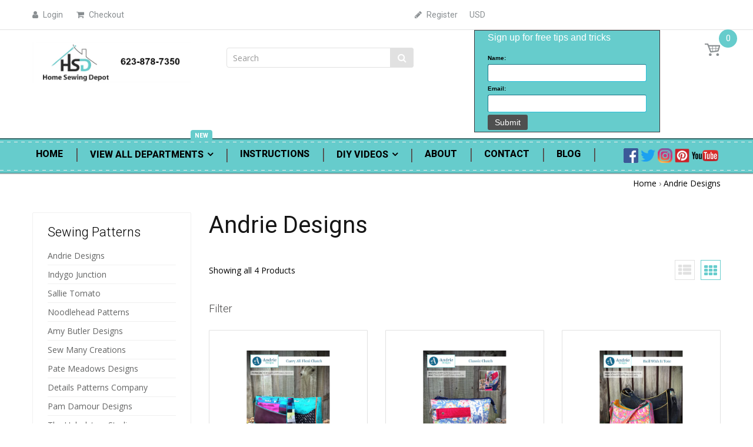

--- FILE ---
content_type: text/html; charset=utf-8
request_url: https://homesewingdepot.com/collections/andrie-designs
body_size: 44675
content:
<!doctype html>
<!--[if IE 8]><html lang="en" class="ie8 js"> <![endif]-->
<!--[if (gt IE 9)|!(IE)]><!--><html lang="en" class="js"> <!--<![endif]-->
<head>
  <meta name="msvalidate.01" content="00B47885DC49F7467260AA1D59902D88" />
  <!-- Facebook Pixel Code -->
<script>
  !function(f,b,e,v,n,t,s)
  {if(f.fbq)return;n=f.fbq=function(){n.callMethod?
  n.callMethod.apply(n,arguments):n.queue.push(arguments)};
  if(!f._fbq)f._fbq=n;n.push=n;n.loaded=!0;n.version='2.0';
  n.queue=[];t=b.createElement(e);t.async=!0;
  t.src=v;s=b.getElementsByTagName(e)[0];
  s.parentNode.insertBefore(t,s)}(window, document,'script',
  'https://connect.facebook.net/en_US/fbevents.js');
  fbq('init', '1954954274751055');
  fbq('track', 'PageView');
</script>
<noscript><img height="1" width="1" style="display:none"
  src="https://www.facebook.com/tr?id=1954954274751055&ev=PageView&noscript=1"
/></noscript>
<!-- End Facebook Pixel Code -->
  
   <!-- Aweber Tracking -->
  
  <script type="text/javascript" src="//analytics.aweber.com/js/awt_analytics.js?id=1vVIQ"></script>
  
  <!-- End Aweber Tracking -->

  
  <link rel="shortcut icon" href="//homesewingdepot.com/cdn/shop/t/14/assets/favicon.png?v=23546272997651533731652342426" type="image/png" />
  
 <meta name="google-site-verification" content="KLIo1phMzv5osMcexuLUbeb87xJoRqQEJcvZYqauZ08" />

  <meta name="google-site-verification" content="RJTAeQ1aumkwturGST-HsnQgfBKvcCHyLJSvcwQHo_0" />
  <meta charset="UTF-8">
  <meta http-equiv="Content-Type" content="text/html; charset=utf-8">
  <meta name="viewport" content="width=device-width, initial-scale=1, minimum-scale=1, maximum-scale=1" />
  <link rel="canonical" href="https://homesewingdepot.com/collections/andrie-designs" />

  <!-- Title and description ================================================== -->
  <title>
    Andrie Designs
</title>



  


  <meta property="og:type" content="website" />
  <meta property="og:title" content="Andrie Designs" />
  



<meta property="og:url" content="https://homesewingdepot.com/collections/andrie-designs" />
<meta property="og:site_name" content="Home Sewing Depot" />
  

<link href="//homesewingdepot.com/cdn/shop/t/14/assets/jquery-ui.css?v=64611646430117989321652342444" rel="stylesheet" type="text/css" media="all" />

<link href="//homesewingdepot.com/cdn/shop/t/14/assets/bootstrap.3x.css?v=108945821467277196061652342404" rel="stylesheet" type="text/css" media="all" />
<link href="//homesewingdepot.com/cdn/shop/t/14/assets/jquery.owl.carousel.css?v=77657715448469033441652342513" rel="stylesheet" type="text/css" media="all" />

<link href="//homesewingdepot.com/cdn/shop/t/14/assets/jquery.plugin.css?v=158888662050530974881704058358" rel="stylesheet" type="text/css" media="all" />

<link href="//homesewingdepot.com/cdn/shop/t/14/assets/bc.toggle.scss.css?v=120052559736476450681704058358" rel="stylesheet" type="text/css" media="all" />
<link href="//homesewingdepot.com/cdn/shop/t/14/assets/bc.global.scss.css?v=32921573234309397371704058358" rel="stylesheet" type="text/css" media="all" />
<link href="//homesewingdepot.com/cdn/shop/t/14/assets/bc.style.scss.css?v=145719121113411292911704058358" rel="stylesheet" type="text/css" media="all" />
<link href="//homesewingdepot.com/cdn/shop/t/14/assets/bc.responsive.scss.css?v=164721867322376198731704058358" rel="stylesheet" type="text/css" media="all" />

  <link href="//fonts.googleapis.com/css?family=Roboto:300italic,400italic,600italic,700italic,800italic,400,300,600,700,800" rel='stylesheet' type='text/css'>
<link href="//fonts.googleapis.com/css?family=Open+Sans:300italic,400italic,600italic,700italic,800italic,400,300,600,700,800" rel='stylesheet' type='text/css'>
<link href="//fonts.googleapis.com/css?family=Roboto:400,100,500,300,300italic,600,700,400italic,600italic,700italic" rel='stylesheet' type='text/css'>
<link href="//fonts.googleapis.com/css?family=Roboto:300italic,400italic,600italic,700italic,800italic,400,300,600,700,800" rel='stylesheet' type='text/css'>
<link rel="stylesheet" href="//maxcdn.bootstrapcdn.com/font-awesome/4.7.0/css/font-awesome.min.css">
  

<script src="//homesewingdepot.com/cdn/shop/t/14/assets/jquery-1.9.1.min.js?v=95800296054546268251652342444" ></script>

<script src="//code.jquery.com/ui/1.9.1/jquery-ui.js"></script>

<script src="//homesewingdepot.com/cdn/shop/t/14/assets/bootstrap.3x.min.js?v=133551432925901452781652342404" defer></script>

<script src="//homesewingdepot.com/cdn/shop/t/14/assets/jquery.easing.1.3.js?v=183302368868080250061652342447" defer></script>

<script src="//homesewingdepot.com/cdn/shop/t/14/assets/modernizr.js?v=48376380639843794271652342467"  async></script>



<script src="//homesewingdepot.com/cdn/shop/t/14/assets/cookies.js?v=152021851494072641811652342418"></script>
<script src="//homesewingdepot.com/cdn/shop/t/14/assets/jquery.fancybox.min.js?v=145951643271796414991652342448"></script>
<script src="//homesewingdepot.com/cdn/shop/t/14/assets/jquery.jgrowl.min.js?v=87227353252943713011652342450" defer></script>
<script src="//homesewingdepot.com/cdn/shop/t/14/assets/jquery.elevatezoom.min.js?v=123601637255686690921652342447" defer></script>
<script src="//homesewingdepot.com/cdn/shop/t/14/assets/jquery.owl.carousel.min.js?v=33650824321397007901652342451" defer></script>
<script src="//homesewingdepot.com/cdn/shop/t/14/assets/jquery.plugin.js?v=10681318543028800801652342452" defer></script>
<script src="//homesewingdepot.com/cdn/shop/t/14/assets/jquery.countdown.js?v=12090125995840752651652342446" defer></script>

<script src="//homesewingdepot.com/cdn/shop/t/14/assets/cart.js?v=169366680354182025121652342413" defer></script>
<script src="//homesewingdepot.com/cdn/shop/t/14/assets/rivets-cart.min.js?v=49544620901609536631652342482" defer></script>

<script src="//homesewingdepot.com/cdn/shop/t/14/assets/bc.ajax-search.js?v=87119048951310792981652342513" defer></script>


<script src="//homesewingdepot.com/cdn/shop/t/14/assets/jquery.history.js?v=97881352713305193381652342449" defer></script>
<script src="//homesewingdepot.com/cdn/shop/t/14/assets/bc.ajax-filter.js?v=131093983647103914451652342513" defer></script> 




<script src="//homesewingdepot.com/cdn/shop/t/14/assets/option_selection.js?v=15895070327792254761652342470" defer></script>



<script src="//homesewingdepot.com/cdn/shop/t/14/assets/bc.global.js?v=168765984862664094201652342513" defer></script>
<script src="//homesewingdepot.com/cdn/shop/t/14/assets/bc.slider.js?v=1460140102062067931652342513"></script>
<script src="//homesewingdepot.com/cdn/shop/t/14/assets/bc.script.js?v=103934622852727011641652342513"></script>



  <script>window.performance && window.performance.mark && window.performance.mark('shopify.content_for_header.start');</script><meta name="google-site-verification" content="SI_ROeIJDTGenKtss4D4WB4jY8HkwNiTkyzB35zsjKA">
<meta name="google-site-verification" content="KLIo1phMzv5osMcexuLUbeb87xJoRqQEJcvZYqauZ08">
<meta name="google-site-verification" content="RJTAeQ1aumkwturGST-HsnQgfBKvcCHyLJSvcwQHo_0">
<meta id="shopify-digital-wallet" name="shopify-digital-wallet" content="/14998138/digital_wallets/dialog">
<meta name="shopify-checkout-api-token" content="f7c8afae80ef84d39927d22d8d557d3f">
<meta id="in-context-paypal-metadata" data-shop-id="14998138" data-venmo-supported="false" data-environment="production" data-locale="en_US" data-paypal-v4="true" data-currency="USD">
<link rel="alternate" type="application/atom+xml" title="Feed" href="/collections/andrie-designs.atom" />
<link rel="alternate" type="application/json+oembed" href="https://homesewingdepot.com/collections/andrie-designs.oembed">
<script async="async" src="/checkouts/internal/preloads.js?locale=en-US"></script>
<link rel="preconnect" href="https://shop.app" crossorigin="anonymous">
<script async="async" src="https://shop.app/checkouts/internal/preloads.js?locale=en-US&shop_id=14998138" crossorigin="anonymous"></script>
<script id="apple-pay-shop-capabilities" type="application/json">{"shopId":14998138,"countryCode":"US","currencyCode":"USD","merchantCapabilities":["supports3DS"],"merchantId":"gid:\/\/shopify\/Shop\/14998138","merchantName":"Home Sewing Depot","requiredBillingContactFields":["postalAddress","email","phone"],"requiredShippingContactFields":["postalAddress","email","phone"],"shippingType":"shipping","supportedNetworks":["visa","masterCard","amex","discover","elo","jcb"],"total":{"type":"pending","label":"Home Sewing Depot","amount":"1.00"},"shopifyPaymentsEnabled":true,"supportsSubscriptions":true}</script>
<script id="shopify-features" type="application/json">{"accessToken":"f7c8afae80ef84d39927d22d8d557d3f","betas":["rich-media-storefront-analytics"],"domain":"homesewingdepot.com","predictiveSearch":true,"shopId":14998138,"locale":"en"}</script>
<script>var Shopify = Shopify || {};
Shopify.shop = "home-sewing-depot.myshopify.com";
Shopify.locale = "en";
Shopify.currency = {"active":"USD","rate":"1.0"};
Shopify.country = "US";
Shopify.theme = {"name":"Copy of handy-1-4","id":132743037183,"schema_name":null,"schema_version":null,"theme_store_id":null,"role":"main"};
Shopify.theme.handle = "null";
Shopify.theme.style = {"id":null,"handle":null};
Shopify.cdnHost = "homesewingdepot.com/cdn";
Shopify.routes = Shopify.routes || {};
Shopify.routes.root = "/";</script>
<script type="module">!function(o){(o.Shopify=o.Shopify||{}).modules=!0}(window);</script>
<script>!function(o){function n(){var o=[];function n(){o.push(Array.prototype.slice.apply(arguments))}return n.q=o,n}var t=o.Shopify=o.Shopify||{};t.loadFeatures=n(),t.autoloadFeatures=n()}(window);</script>
<script>
  window.ShopifyPay = window.ShopifyPay || {};
  window.ShopifyPay.apiHost = "shop.app\/pay";
  window.ShopifyPay.redirectState = null;
</script>
<script id="shop-js-analytics" type="application/json">{"pageType":"collection"}</script>
<script defer="defer" async type="module" src="//homesewingdepot.com/cdn/shopifycloud/shop-js/modules/v2/client.init-shop-cart-sync_C5BV16lS.en.esm.js"></script>
<script defer="defer" async type="module" src="//homesewingdepot.com/cdn/shopifycloud/shop-js/modules/v2/chunk.common_CygWptCX.esm.js"></script>
<script type="module">
  await import("//homesewingdepot.com/cdn/shopifycloud/shop-js/modules/v2/client.init-shop-cart-sync_C5BV16lS.en.esm.js");
await import("//homesewingdepot.com/cdn/shopifycloud/shop-js/modules/v2/chunk.common_CygWptCX.esm.js");

  window.Shopify.SignInWithShop?.initShopCartSync?.({"fedCMEnabled":true,"windoidEnabled":true});

</script>
<script>
  window.Shopify = window.Shopify || {};
  if (!window.Shopify.featureAssets) window.Shopify.featureAssets = {};
  window.Shopify.featureAssets['shop-js'] = {"shop-cart-sync":["modules/v2/client.shop-cart-sync_ZFArdW7E.en.esm.js","modules/v2/chunk.common_CygWptCX.esm.js"],"init-fed-cm":["modules/v2/client.init-fed-cm_CmiC4vf6.en.esm.js","modules/v2/chunk.common_CygWptCX.esm.js"],"shop-button":["modules/v2/client.shop-button_tlx5R9nI.en.esm.js","modules/v2/chunk.common_CygWptCX.esm.js"],"shop-cash-offers":["modules/v2/client.shop-cash-offers_DOA2yAJr.en.esm.js","modules/v2/chunk.common_CygWptCX.esm.js","modules/v2/chunk.modal_D71HUcav.esm.js"],"init-windoid":["modules/v2/client.init-windoid_sURxWdc1.en.esm.js","modules/v2/chunk.common_CygWptCX.esm.js"],"shop-toast-manager":["modules/v2/client.shop-toast-manager_ClPi3nE9.en.esm.js","modules/v2/chunk.common_CygWptCX.esm.js"],"init-shop-email-lookup-coordinator":["modules/v2/client.init-shop-email-lookup-coordinator_B8hsDcYM.en.esm.js","modules/v2/chunk.common_CygWptCX.esm.js"],"init-shop-cart-sync":["modules/v2/client.init-shop-cart-sync_C5BV16lS.en.esm.js","modules/v2/chunk.common_CygWptCX.esm.js"],"avatar":["modules/v2/client.avatar_BTnouDA3.en.esm.js"],"pay-button":["modules/v2/client.pay-button_FdsNuTd3.en.esm.js","modules/v2/chunk.common_CygWptCX.esm.js"],"init-customer-accounts":["modules/v2/client.init-customer-accounts_DxDtT_ad.en.esm.js","modules/v2/client.shop-login-button_C5VAVYt1.en.esm.js","modules/v2/chunk.common_CygWptCX.esm.js","modules/v2/chunk.modal_D71HUcav.esm.js"],"init-shop-for-new-customer-accounts":["modules/v2/client.init-shop-for-new-customer-accounts_ChsxoAhi.en.esm.js","modules/v2/client.shop-login-button_C5VAVYt1.en.esm.js","modules/v2/chunk.common_CygWptCX.esm.js","modules/v2/chunk.modal_D71HUcav.esm.js"],"shop-login-button":["modules/v2/client.shop-login-button_C5VAVYt1.en.esm.js","modules/v2/chunk.common_CygWptCX.esm.js","modules/v2/chunk.modal_D71HUcav.esm.js"],"init-customer-accounts-sign-up":["modules/v2/client.init-customer-accounts-sign-up_CPSyQ0Tj.en.esm.js","modules/v2/client.shop-login-button_C5VAVYt1.en.esm.js","modules/v2/chunk.common_CygWptCX.esm.js","modules/v2/chunk.modal_D71HUcav.esm.js"],"shop-follow-button":["modules/v2/client.shop-follow-button_Cva4Ekp9.en.esm.js","modules/v2/chunk.common_CygWptCX.esm.js","modules/v2/chunk.modal_D71HUcav.esm.js"],"checkout-modal":["modules/v2/client.checkout-modal_BPM8l0SH.en.esm.js","modules/v2/chunk.common_CygWptCX.esm.js","modules/v2/chunk.modal_D71HUcav.esm.js"],"lead-capture":["modules/v2/client.lead-capture_Bi8yE_yS.en.esm.js","modules/v2/chunk.common_CygWptCX.esm.js","modules/v2/chunk.modal_D71HUcav.esm.js"],"shop-login":["modules/v2/client.shop-login_D6lNrXab.en.esm.js","modules/v2/chunk.common_CygWptCX.esm.js","modules/v2/chunk.modal_D71HUcav.esm.js"],"payment-terms":["modules/v2/client.payment-terms_CZxnsJam.en.esm.js","modules/v2/chunk.common_CygWptCX.esm.js","modules/v2/chunk.modal_D71HUcav.esm.js"]};
</script>
<script>(function() {
  var isLoaded = false;
  function asyncLoad() {
    if (isLoaded) return;
    isLoaded = true;
    var urls = ["\/\/d1liekpayvooaz.cloudfront.net\/apps\/customizery\/customizery.js?shop=home-sewing-depot.myshopify.com","https:\/\/cdn.recovermycart.com\/scripts\/CartJS_v2.min.js?shop=home-sewing-depot.myshopify.com\u0026shop=home-sewing-depot.myshopify.com","https:\/\/trustbadge.shopclimb.com\/files\/js\/dist\/trustbadge.min.js?shop=home-sewing-depot.myshopify.com","https:\/\/cdn.hextom.com\/js\/freeshippingbar.js?shop=home-sewing-depot.myshopify.com"];
    for (var i = 0; i < urls.length; i++) {
      var s = document.createElement('script');
      s.type = 'text/javascript';
      s.async = true;
      s.src = urls[i];
      var x = document.getElementsByTagName('script')[0];
      x.parentNode.insertBefore(s, x);
    }
  };
  if(window.attachEvent) {
    window.attachEvent('onload', asyncLoad);
  } else {
    window.addEventListener('load', asyncLoad, false);
  }
})();</script>
<script id="__st">var __st={"a":14998138,"offset":-25200,"reqid":"5c7d55dc-475c-44f9-b1ca-ed345a437150-1768774892","pageurl":"homesewingdepot.com\/collections\/andrie-designs","u":"1bbe6d040620","p":"collection","rtyp":"collection","rid":52394885164};</script>
<script>window.ShopifyPaypalV4VisibilityTracking = true;</script>
<script id="captcha-bootstrap">!function(){'use strict';const t='contact',e='account',n='new_comment',o=[[t,t],['blogs',n],['comments',n],[t,'customer']],c=[[e,'customer_login'],[e,'guest_login'],[e,'recover_customer_password'],[e,'create_customer']],r=t=>t.map((([t,e])=>`form[action*='/${t}']:not([data-nocaptcha='true']) input[name='form_type'][value='${e}']`)).join(','),a=t=>()=>t?[...document.querySelectorAll(t)].map((t=>t.form)):[];function s(){const t=[...o],e=r(t);return a(e)}const i='password',u='form_key',d=['recaptcha-v3-token','g-recaptcha-response','h-captcha-response',i],f=()=>{try{return window.sessionStorage}catch{return}},m='__shopify_v',_=t=>t.elements[u];function p(t,e,n=!1){try{const o=window.sessionStorage,c=JSON.parse(o.getItem(e)),{data:r}=function(t){const{data:e,action:n}=t;return t[m]||n?{data:e,action:n}:{data:t,action:n}}(c);for(const[e,n]of Object.entries(r))t.elements[e]&&(t.elements[e].value=n);n&&o.removeItem(e)}catch(o){console.error('form repopulation failed',{error:o})}}const l='form_type',E='cptcha';function T(t){t.dataset[E]=!0}const w=window,h=w.document,L='Shopify',v='ce_forms',y='captcha';let A=!1;((t,e)=>{const n=(g='f06e6c50-85a8-45c8-87d0-21a2b65856fe',I='https://cdn.shopify.com/shopifycloud/storefront-forms-hcaptcha/ce_storefront_forms_captcha_hcaptcha.v1.5.2.iife.js',D={infoText:'Protected by hCaptcha',privacyText:'Privacy',termsText:'Terms'},(t,e,n)=>{const o=w[L][v],c=o.bindForm;if(c)return c(t,g,e,D).then(n);var r;o.q.push([[t,g,e,D],n]),r=I,A||(h.body.append(Object.assign(h.createElement('script'),{id:'captcha-provider',async:!0,src:r})),A=!0)});var g,I,D;w[L]=w[L]||{},w[L][v]=w[L][v]||{},w[L][v].q=[],w[L][y]=w[L][y]||{},w[L][y].protect=function(t,e){n(t,void 0,e),T(t)},Object.freeze(w[L][y]),function(t,e,n,w,h,L){const[v,y,A,g]=function(t,e,n){const i=e?o:[],u=t?c:[],d=[...i,...u],f=r(d),m=r(i),_=r(d.filter((([t,e])=>n.includes(e))));return[a(f),a(m),a(_),s()]}(w,h,L),I=t=>{const e=t.target;return e instanceof HTMLFormElement?e:e&&e.form},D=t=>v().includes(t);t.addEventListener('submit',(t=>{const e=I(t);if(!e)return;const n=D(e)&&!e.dataset.hcaptchaBound&&!e.dataset.recaptchaBound,o=_(e),c=g().includes(e)&&(!o||!o.value);(n||c)&&t.preventDefault(),c&&!n&&(function(t){try{if(!f())return;!function(t){const e=f();if(!e)return;const n=_(t);if(!n)return;const o=n.value;o&&e.removeItem(o)}(t);const e=Array.from(Array(32),(()=>Math.random().toString(36)[2])).join('');!function(t,e){_(t)||t.append(Object.assign(document.createElement('input'),{type:'hidden',name:u})),t.elements[u].value=e}(t,e),function(t,e){const n=f();if(!n)return;const o=[...t.querySelectorAll(`input[type='${i}']`)].map((({name:t})=>t)),c=[...d,...o],r={};for(const[a,s]of new FormData(t).entries())c.includes(a)||(r[a]=s);n.setItem(e,JSON.stringify({[m]:1,action:t.action,data:r}))}(t,e)}catch(e){console.error('failed to persist form',e)}}(e),e.submit())}));const S=(t,e)=>{t&&!t.dataset[E]&&(n(t,e.some((e=>e===t))),T(t))};for(const o of['focusin','change'])t.addEventListener(o,(t=>{const e=I(t);D(e)&&S(e,y())}));const B=e.get('form_key'),M=e.get(l),P=B&&M;t.addEventListener('DOMContentLoaded',(()=>{const t=y();if(P)for(const e of t)e.elements[l].value===M&&p(e,B);[...new Set([...A(),...v().filter((t=>'true'===t.dataset.shopifyCaptcha))])].forEach((e=>S(e,t)))}))}(h,new URLSearchParams(w.location.search),n,t,e,['guest_login'])})(!0,!0)}();</script>
<script integrity="sha256-4kQ18oKyAcykRKYeNunJcIwy7WH5gtpwJnB7kiuLZ1E=" data-source-attribution="shopify.loadfeatures" defer="defer" src="//homesewingdepot.com/cdn/shopifycloud/storefront/assets/storefront/load_feature-a0a9edcb.js" crossorigin="anonymous"></script>
<script crossorigin="anonymous" defer="defer" src="//homesewingdepot.com/cdn/shopifycloud/storefront/assets/shopify_pay/storefront-65b4c6d7.js?v=20250812"></script>
<script data-source-attribution="shopify.dynamic_checkout.dynamic.init">var Shopify=Shopify||{};Shopify.PaymentButton=Shopify.PaymentButton||{isStorefrontPortableWallets:!0,init:function(){window.Shopify.PaymentButton.init=function(){};var t=document.createElement("script");t.src="https://homesewingdepot.com/cdn/shopifycloud/portable-wallets/latest/portable-wallets.en.js",t.type="module",document.head.appendChild(t)}};
</script>
<script data-source-attribution="shopify.dynamic_checkout.buyer_consent">
  function portableWalletsHideBuyerConsent(e){var t=document.getElementById("shopify-buyer-consent"),n=document.getElementById("shopify-subscription-policy-button");t&&n&&(t.classList.add("hidden"),t.setAttribute("aria-hidden","true"),n.removeEventListener("click",e))}function portableWalletsShowBuyerConsent(e){var t=document.getElementById("shopify-buyer-consent"),n=document.getElementById("shopify-subscription-policy-button");t&&n&&(t.classList.remove("hidden"),t.removeAttribute("aria-hidden"),n.addEventListener("click",e))}window.Shopify?.PaymentButton&&(window.Shopify.PaymentButton.hideBuyerConsent=portableWalletsHideBuyerConsent,window.Shopify.PaymentButton.showBuyerConsent=portableWalletsShowBuyerConsent);
</script>
<script data-source-attribution="shopify.dynamic_checkout.cart.bootstrap">document.addEventListener("DOMContentLoaded",(function(){function t(){return document.querySelector("shopify-accelerated-checkout-cart, shopify-accelerated-checkout")}if(t())Shopify.PaymentButton.init();else{new MutationObserver((function(e,n){t()&&(Shopify.PaymentButton.init(),n.disconnect())})).observe(document.body,{childList:!0,subtree:!0})}}));
</script>
<link id="shopify-accelerated-checkout-styles" rel="stylesheet" media="screen" href="https://homesewingdepot.com/cdn/shopifycloud/portable-wallets/latest/accelerated-checkout-backwards-compat.css" crossorigin="anonymous">
<style id="shopify-accelerated-checkout-cart">
        #shopify-buyer-consent {
  margin-top: 1em;
  display: inline-block;
  width: 100%;
}

#shopify-buyer-consent.hidden {
  display: none;
}

#shopify-subscription-policy-button {
  background: none;
  border: none;
  padding: 0;
  text-decoration: underline;
  font-size: inherit;
  cursor: pointer;
}

#shopify-subscription-policy-button::before {
  box-shadow: none;
}

      </style>

<script>window.performance && window.performance.mark && window.performance.mark('shopify.content_for_header.end');</script>

  
  
<!-- Start of Judge.me Core -->
<link rel="dns-prefetch" href="https://cdn.judge.me/">
<script data-cfasync='false' class='jdgm-settings-script'>window.jdgmSettings={"pagination":5,"disable_web_reviews":false,"badge_no_review_text":"Please review","badge_n_reviews_text":"{{ n }} review/reviews","badge_star_color":"#66cccc","hide_badge_preview_if_no_reviews":false,"badge_hide_text":true,"enforce_center_preview_badge":false,"widget_title":"Customer Reviews","widget_open_form_text":"Write a review","widget_close_form_text":"Cancel review","widget_refresh_page_text":"Refresh page","widget_summary_text":"Based on {{ number_of_reviews }} review/reviews","widget_no_review_text":"Be the first to write a review","widget_name_field_text":"Display name","widget_verified_name_field_text":"Verified Name (public)","widget_name_placeholder_text":"Display name","widget_required_field_error_text":"This field is required.","widget_email_field_text":"Email address","widget_verified_email_field_text":"Verified Email (private, can not be edited)","widget_email_placeholder_text":"Your email address","widget_email_field_error_text":"Please enter a valid email address.","widget_rating_field_text":"Rating","widget_review_title_field_text":"Review Title","widget_review_title_placeholder_text":"Give your review a title","widget_review_body_field_text":"Review content","widget_review_body_placeholder_text":"Start writing here...","widget_pictures_field_text":"Picture/Video (optional)","widget_submit_review_text":"Submit Review","widget_submit_verified_review_text":"Submit Verified Review","widget_submit_success_msg_with_auto_publish":"Thank you! Please refresh the page in a few moments to see your review. You can remove or edit your review by logging into \u003ca href='https://judge.me/login' target='_blank' rel='nofollow noopener'\u003eJudge.me\u003c/a\u003e","widget_submit_success_msg_no_auto_publish":"Thank you! Your review will be published as soon as it is approved by the shop admin. You can remove or edit your review by logging into \u003ca href='https://judge.me/login' target='_blank' rel='nofollow noopener'\u003eJudge.me\u003c/a\u003e","widget_show_default_reviews_out_of_total_text":"Showing {{ n_reviews_shown }} out of {{ n_reviews }} reviews.","widget_show_all_link_text":"Show all","widget_show_less_link_text":"Show less","widget_author_said_text":"{{ reviewer_name }} said:","widget_days_text":"{{ n }} days ago","widget_weeks_text":"{{ n }} week/weeks ago","widget_months_text":"{{ n }} month/months ago","widget_years_text":"{{ n }} year/years ago","widget_yesterday_text":"Yesterday","widget_today_text":"Today","widget_replied_text":"\u003e\u003e {{ shop_name }} replied:","widget_read_more_text":"Read more","widget_reviewer_name_as_initial":"","widget_rating_filter_color":"#66cccc","widget_rating_filter_see_all_text":"See all reviews","widget_sorting_most_recent_text":"Most Recent","widget_sorting_highest_rating_text":"Highest Rating","widget_sorting_lowest_rating_text":"Lowest Rating","widget_sorting_with_pictures_text":"Only Pictures","widget_sorting_most_helpful_text":"Most Helpful","widget_open_question_form_text":"Ask a question","widget_reviews_subtab_text":"Reviews","widget_questions_subtab_text":"Questions","widget_question_label_text":"Question","widget_answer_label_text":"Answer","widget_question_placeholder_text":"Write your question here","widget_submit_question_text":"Submit Question","widget_question_submit_success_text":"Thank you for your question! We will notify you once it gets answered.","widget_star_color":"#66cccc","verified_badge_text":"Verified","verified_badge_bg_color":"#66cccc","verified_badge_text_color":"","verified_badge_placement":"left-of-reviewer-name","widget_review_max_height":"","widget_hide_border":false,"widget_social_share":true,"widget_thumb":false,"widget_review_location_show":false,"widget_location_format":"country_iso_code","all_reviews_include_out_of_store_products":true,"all_reviews_out_of_store_text":"(out of store)","all_reviews_pagination":100,"all_reviews_product_name_prefix_text":"about","enable_review_pictures":false,"enable_question_anwser":false,"widget_theme":"","review_date_format":"mm/dd/yyyy","default_sort_method":"most-recent","widget_product_reviews_subtab_text":"Product Reviews","widget_shop_reviews_subtab_text":"Shop Reviews","widget_other_products_reviews_text":"Reviews for other products","widget_store_reviews_subtab_text":"Store reviews","widget_no_store_reviews_text":"This store hasn't received any reviews yet","widget_web_restriction_product_reviews_text":"This product hasn't received any reviews yet","widget_no_items_text":"No items found","widget_show_more_text":"Show more","widget_write_a_store_review_text":"Write a Store Review","widget_other_languages_heading":"Reviews in Other Languages","widget_translate_review_text":"Translate review to {{ language }}","widget_translating_review_text":"Translating...","widget_show_original_translation_text":"Show original ({{ language }})","widget_translate_review_failed_text":"Review couldn't be translated.","widget_translate_review_retry_text":"Retry","widget_translate_review_try_again_later_text":"Try again later","show_product_url_for_grouped_product":false,"widget_sorting_pictures_first_text":"Pictures First","show_pictures_on_all_rev_page_mobile":false,"show_pictures_on_all_rev_page_desktop":false,"floating_tab_hide_mobile_install_preference":false,"floating_tab_button_name":"★ Reviews","floating_tab_title":"Let customers speak for us","floating_tab_button_color":"","floating_tab_button_background_color":"","floating_tab_url":"","floating_tab_url_enabled":false,"floating_tab_tab_style":"text","all_reviews_text_badge_text":"Customers rate us {{ shop.metafields.judgeme.all_reviews_rating | round: 1 }}/5 based on {{ shop.metafields.judgeme.all_reviews_count }} reviews.","all_reviews_text_badge_text_branded_style":"{{ shop.metafields.judgeme.all_reviews_rating | round: 1 }} out of 5 stars based on {{ shop.metafields.judgeme.all_reviews_count }} reviews","is_all_reviews_text_badge_a_link":false,"show_stars_for_all_reviews_text_badge":false,"all_reviews_text_badge_url":"","all_reviews_text_style":"text","all_reviews_text_color_style":"judgeme_brand_color","all_reviews_text_color":"#108474","all_reviews_text_show_jm_brand":true,"featured_carousel_show_header":true,"featured_carousel_title":"Let customers speak for us","testimonials_carousel_title":"Customers are saying","videos_carousel_title":"Real customer stories","cards_carousel_title":"Customers are saying","featured_carousel_count_text":"from {{ n }} reviews","featured_carousel_add_link_to_all_reviews_page":false,"featured_carousel_url":"","featured_carousel_show_images":true,"featured_carousel_autoslide_interval":5,"featured_carousel_arrows_on_the_sides":false,"featured_carousel_height":250,"featured_carousel_width":80,"featured_carousel_image_size":0,"featured_carousel_image_height":250,"featured_carousel_arrow_color":"#eeeeee","verified_count_badge_style":"vintage","verified_count_badge_orientation":"horizontal","verified_count_badge_color_style":"judgeme_brand_color","verified_count_badge_color":"#108474","is_verified_count_badge_a_link":false,"verified_count_badge_url":"","verified_count_badge_show_jm_brand":true,"widget_rating_preset_default":5,"widget_first_sub_tab":"product-reviews","widget_show_histogram":true,"widget_histogram_use_custom_color":true,"widget_pagination_use_custom_color":false,"widget_star_use_custom_color":true,"widget_verified_badge_use_custom_color":true,"widget_write_review_use_custom_color":false,"picture_reminder_submit_button":"Upload Pictures","enable_review_videos":false,"mute_video_by_default":false,"widget_sorting_videos_first_text":"Videos First","widget_review_pending_text":"Pending","featured_carousel_items_for_large_screen":3,"social_share_options_order":"Facebook,Twitter","remove_microdata_snippet":false,"disable_json_ld":false,"enable_json_ld_products":false,"preview_badge_show_question_text":false,"preview_badge_no_question_text":"No questions","preview_badge_n_question_text":"{{ number_of_questions }} question/questions","qa_badge_show_icon":false,"qa_badge_position":"same-row","remove_judgeme_branding":false,"widget_add_search_bar":false,"widget_search_bar_placeholder":"Search","widget_sorting_verified_only_text":"Verified only","featured_carousel_theme":"default","featured_carousel_show_rating":true,"featured_carousel_show_title":true,"featured_carousel_show_body":true,"featured_carousel_show_date":false,"featured_carousel_show_reviewer":true,"featured_carousel_show_product":false,"featured_carousel_header_background_color":"#108474","featured_carousel_header_text_color":"#ffffff","featured_carousel_name_product_separator":"reviewed","featured_carousel_full_star_background":"#108474","featured_carousel_empty_star_background":"#dadada","featured_carousel_vertical_theme_background":"#f9fafb","featured_carousel_verified_badge_enable":false,"featured_carousel_verified_badge_color":"#108474","featured_carousel_border_style":"round","featured_carousel_review_line_length_limit":3,"featured_carousel_more_reviews_button_text":"Read more reviews","featured_carousel_view_product_button_text":"View product","all_reviews_page_load_reviews_on":"scroll","all_reviews_page_load_more_text":"Load More Reviews","disable_fb_tab_reviews":false,"enable_ajax_cdn_cache":false,"widget_public_name_text":"displayed publicly like","default_reviewer_name":"John Smith","default_reviewer_name_has_non_latin":true,"widget_reviewer_anonymous":"Anonymous","medals_widget_title":"Judge.me Review Medals","medals_widget_background_color":"#f9fafb","medals_widget_position":"footer_all_pages","medals_widget_border_color":"#f9fafb","medals_widget_verified_text_position":"left","medals_widget_use_monochromatic_version":false,"medals_widget_elements_color":"#108474","show_reviewer_avatar":true,"widget_invalid_yt_video_url_error_text":"Not a YouTube video URL","widget_max_length_field_error_text":"Please enter no more than {0} characters.","widget_show_country_flag":false,"widget_show_collected_via_shop_app":true,"widget_verified_by_shop_badge_style":"light","widget_verified_by_shop_text":"Verified by Shop","widget_show_photo_gallery":false,"widget_load_with_code_splitting":true,"widget_ugc_install_preference":false,"widget_ugc_title":"Made by us, Shared by you","widget_ugc_subtitle":"Tag us to see your picture featured in our page","widget_ugc_arrows_color":"#ffffff","widget_ugc_primary_button_text":"Buy Now","widget_ugc_primary_button_background_color":"#108474","widget_ugc_primary_button_text_color":"#ffffff","widget_ugc_primary_button_border_width":"0","widget_ugc_primary_button_border_style":"none","widget_ugc_primary_button_border_color":"#108474","widget_ugc_primary_button_border_radius":"25","widget_ugc_secondary_button_text":"Load More","widget_ugc_secondary_button_background_color":"#ffffff","widget_ugc_secondary_button_text_color":"#108474","widget_ugc_secondary_button_border_width":"2","widget_ugc_secondary_button_border_style":"solid","widget_ugc_secondary_button_border_color":"#108474","widget_ugc_secondary_button_border_radius":"25","widget_ugc_reviews_button_text":"View Reviews","widget_ugc_reviews_button_background_color":"#ffffff","widget_ugc_reviews_button_text_color":"#108474","widget_ugc_reviews_button_border_width":"2","widget_ugc_reviews_button_border_style":"solid","widget_ugc_reviews_button_border_color":"#108474","widget_ugc_reviews_button_border_radius":"25","widget_ugc_reviews_button_link_to":"judgeme-reviews-page","widget_ugc_show_post_date":true,"widget_ugc_max_width":"800","widget_rating_metafield_value_type":true,"widget_primary_color":"#108474","widget_enable_secondary_color":false,"widget_secondary_color":"#edf5f5","widget_summary_average_rating_text":"{{ average_rating }} out of 5","widget_media_grid_title":"Customer photos \u0026 videos","widget_media_grid_see_more_text":"See more","widget_round_style":false,"widget_show_product_medals":true,"widget_verified_by_judgeme_text":"Verified by Judge.me","widget_show_store_medals":true,"widget_verified_by_judgeme_text_in_store_medals":"Verified by Judge.me","widget_media_field_exceed_quantity_message":"Sorry, we can only accept {{ max_media }} for one review.","widget_media_field_exceed_limit_message":"{{ file_name }} is too large, please select a {{ media_type }} less than {{ size_limit }}MB.","widget_review_submitted_text":"Review Submitted!","widget_question_submitted_text":"Question Submitted!","widget_close_form_text_question":"Cancel","widget_write_your_answer_here_text":"Write your answer here","widget_enabled_branded_link":true,"widget_show_collected_by_judgeme":true,"widget_reviewer_name_color":"","widget_write_review_text_color":"","widget_write_review_bg_color":"","widget_collected_by_judgeme_text":"collected by Judge.me","widget_pagination_type":"standard","widget_load_more_text":"Load More","widget_load_more_color":"#108474","widget_full_review_text":"Full Review","widget_read_more_reviews_text":"Read More Reviews","widget_read_questions_text":"Read Questions","widget_questions_and_answers_text":"Questions \u0026 Answers","widget_verified_by_text":"Verified by","widget_verified_text":"Verified","widget_number_of_reviews_text":"{{ number_of_reviews }} reviews","widget_back_button_text":"Back","widget_next_button_text":"Next","widget_custom_forms_filter_button":"Filters","custom_forms_style":"vertical","widget_show_review_information":false,"how_reviews_are_collected":"How reviews are collected?","widget_show_review_keywords":false,"widget_gdpr_statement":"How we use your data: We'll only contact you about the review you left, and only if necessary. By submitting your review, you agree to Judge.me's \u003ca href='https://judge.me/terms' target='_blank' rel='nofollow noopener'\u003eterms\u003c/a\u003e, \u003ca href='https://judge.me/privacy' target='_blank' rel='nofollow noopener'\u003eprivacy\u003c/a\u003e and \u003ca href='https://judge.me/content-policy' target='_blank' rel='nofollow noopener'\u003econtent\u003c/a\u003e policies.","widget_multilingual_sorting_enabled":false,"widget_translate_review_content_enabled":false,"widget_translate_review_content_method":"manual","popup_widget_review_selection":"automatically_with_pictures","popup_widget_round_border_style":true,"popup_widget_show_title":true,"popup_widget_show_body":true,"popup_widget_show_reviewer":false,"popup_widget_show_product":true,"popup_widget_show_pictures":true,"popup_widget_use_review_picture":true,"popup_widget_show_on_home_page":true,"popup_widget_show_on_product_page":true,"popup_widget_show_on_collection_page":true,"popup_widget_show_on_cart_page":true,"popup_widget_position":"bottom_left","popup_widget_first_review_delay":5,"popup_widget_duration":5,"popup_widget_interval":5,"popup_widget_review_count":5,"popup_widget_hide_on_mobile":true,"review_snippet_widget_round_border_style":true,"review_snippet_widget_card_color":"#FFFFFF","review_snippet_widget_slider_arrows_background_color":"#FFFFFF","review_snippet_widget_slider_arrows_color":"#000000","review_snippet_widget_star_color":"#108474","show_product_variant":false,"all_reviews_product_variant_label_text":"Variant: ","widget_show_verified_branding":false,"widget_ai_summary_title":"Customers say","widget_ai_summary_disclaimer":"AI-powered review summary based on recent customer reviews","widget_show_ai_summary":false,"widget_show_ai_summary_bg":false,"widget_show_review_title_input":true,"redirect_reviewers_invited_via_email":"review_widget","request_store_review_after_product_review":false,"request_review_other_products_in_order":false,"review_form_color_scheme":"default","review_form_corner_style":"square","review_form_star_color":{},"review_form_text_color":"#333333","review_form_background_color":"#ffffff","review_form_field_background_color":"#fafafa","review_form_button_color":{},"review_form_button_text_color":"#ffffff","review_form_modal_overlay_color":"#000000","review_content_screen_title_text":"How would you rate this product?","review_content_introduction_text":"We would love it if you would share a bit about your experience.","store_review_form_title_text":"How would you rate this store?","store_review_form_introduction_text":"We would love it if you would share a bit about your experience.","show_review_guidance_text":true,"one_star_review_guidance_text":"Poor","five_star_review_guidance_text":"Great","customer_information_screen_title_text":"About you","customer_information_introduction_text":"Please tell us more about you.","custom_questions_screen_title_text":"Your experience in more detail","custom_questions_introduction_text":"Here are a few questions to help us understand more about your experience.","review_submitted_screen_title_text":"Thanks for your review!","review_submitted_screen_thank_you_text":"We are processing it and it will appear on the store soon.","review_submitted_screen_email_verification_text":"Please confirm your email by clicking the link we just sent you. This helps us keep reviews authentic.","review_submitted_request_store_review_text":"Would you like to share your experience of shopping with us?","review_submitted_review_other_products_text":"Would you like to review these products?","store_review_screen_title_text":"Would you like to share your experience of shopping with us?","store_review_introduction_text":"We value your feedback and use it to improve. Please share any thoughts or suggestions you have.","reviewer_media_screen_title_picture_text":"Share a picture","reviewer_media_introduction_picture_text":"Upload a photo to support your review.","reviewer_media_screen_title_video_text":"Share a video","reviewer_media_introduction_video_text":"Upload a video to support your review.","reviewer_media_screen_title_picture_or_video_text":"Share a picture or video","reviewer_media_introduction_picture_or_video_text":"Upload a photo or video to support your review.","reviewer_media_youtube_url_text":"Paste your Youtube URL here","advanced_settings_next_step_button_text":"Next","advanced_settings_close_review_button_text":"Close","modal_write_review_flow":false,"write_review_flow_required_text":"Required","write_review_flow_privacy_message_text":"We respect your privacy.","write_review_flow_anonymous_text":"Post review as anonymous","write_review_flow_visibility_text":"This won't be visible to other customers.","write_review_flow_multiple_selection_help_text":"Select as many as you like","write_review_flow_single_selection_help_text":"Select one option","write_review_flow_required_field_error_text":"This field is required","write_review_flow_invalid_email_error_text":"Please enter a valid email address","write_review_flow_max_length_error_text":"Max. {{ max_length }} characters.","write_review_flow_media_upload_text":"\u003cb\u003eClick to upload\u003c/b\u003e or drag and drop","write_review_flow_gdpr_statement":"We'll only contact you about your review if necessary. By submitting your review, you agree to our \u003ca href='https://judge.me/terms' target='_blank' rel='nofollow noopener'\u003eterms and conditions\u003c/a\u003e and \u003ca href='https://judge.me/privacy' target='_blank' rel='nofollow noopener'\u003eprivacy policy\u003c/a\u003e.","rating_only_reviews_enabled":false,"show_negative_reviews_help_screen":false,"new_review_flow_help_screen_rating_threshold":3,"negative_review_resolution_screen_title_text":"Tell us more","negative_review_resolution_text":"Your experience matters to us. If there were issues with your purchase, we're here to help. Feel free to reach out to us, we'd love the opportunity to make things right.","negative_review_resolution_button_text":"Contact us","negative_review_resolution_proceed_with_review_text":"Leave a review","negative_review_resolution_subject":"Issue with purchase from {{ shop_name }}.{{ order_name }}","preview_badge_collection_page_install_status":false,"widget_review_custom_css":"","preview_badge_custom_css":"","preview_badge_stars_count":"5-stars","featured_carousel_custom_css":"","floating_tab_custom_css":"","all_reviews_widget_custom_css":"","medals_widget_custom_css":"","verified_badge_custom_css":"","all_reviews_text_custom_css":"","transparency_badges_collected_via_store_invite":false,"transparency_badges_from_another_provider":false,"transparency_badges_collected_from_store_visitor":false,"transparency_badges_collected_by_verified_review_provider":false,"transparency_badges_earned_reward":false,"transparency_badges_collected_via_store_invite_text":"Review collected via store invitation","transparency_badges_from_another_provider_text":"Review collected from another provider","transparency_badges_collected_from_store_visitor_text":"Review collected from a store visitor","transparency_badges_written_in_google_text":"Review written in Google","transparency_badges_written_in_etsy_text":"Review written in Etsy","transparency_badges_written_in_shop_app_text":"Review written in Shop App","transparency_badges_earned_reward_text":"Review earned a reward for future purchase","product_review_widget_per_page":10,"widget_store_review_label_text":"Review about the store","checkout_comment_extension_title_on_product_page":"Customer Comments","checkout_comment_extension_num_latest_comment_show":5,"checkout_comment_extension_format":"name_and_timestamp","checkout_comment_customer_name":"last_initial","checkout_comment_comment_notification":true,"preview_badge_collection_page_install_preference":true,"preview_badge_home_page_install_preference":false,"preview_badge_product_page_install_preference":true,"review_widget_install_preference":"above-related","review_carousel_install_preference":false,"floating_reviews_tab_install_preference":"none","verified_reviews_count_badge_install_preference":false,"all_reviews_text_install_preference":false,"review_widget_best_location":false,"judgeme_medals_install_preference":false,"review_widget_revamp_enabled":false,"review_widget_qna_enabled":false,"review_widget_header_theme":"minimal","review_widget_widget_title_enabled":true,"review_widget_header_text_size":"medium","review_widget_header_text_weight":"regular","review_widget_average_rating_style":"compact","review_widget_bar_chart_enabled":true,"review_widget_bar_chart_type":"numbers","review_widget_bar_chart_style":"standard","review_widget_expanded_media_gallery_enabled":false,"review_widget_reviews_section_theme":"standard","review_widget_image_style":"thumbnails","review_widget_review_image_ratio":"square","review_widget_stars_size":"medium","review_widget_verified_badge":"standard_text","review_widget_review_title_text_size":"medium","review_widget_review_text_size":"medium","review_widget_review_text_length":"medium","review_widget_number_of_columns_desktop":3,"review_widget_carousel_transition_speed":5,"review_widget_custom_questions_answers_display":"always","review_widget_button_text_color":"#FFFFFF","review_widget_text_color":"#000000","review_widget_lighter_text_color":"#7B7B7B","review_widget_corner_styling":"soft","review_widget_review_word_singular":"review","review_widget_review_word_plural":"reviews","review_widget_voting_label":"Helpful?","review_widget_shop_reply_label":"Reply from {{ shop_name }}:","review_widget_filters_title":"Filters","qna_widget_question_word_singular":"Question","qna_widget_question_word_plural":"Questions","qna_widget_answer_reply_label":"Answer from {{ answerer_name }}:","qna_content_screen_title_text":"Ask a question about this product","qna_widget_question_required_field_error_text":"Please enter your question.","qna_widget_flow_gdpr_statement":"We'll only contact you about your question if necessary. By submitting your question, you agree to our \u003ca href='https://judge.me/terms' target='_blank' rel='nofollow noopener'\u003eterms and conditions\u003c/a\u003e and \u003ca href='https://judge.me/privacy' target='_blank' rel='nofollow noopener'\u003eprivacy policy\u003c/a\u003e.","qna_widget_question_submitted_text":"Thanks for your question!","qna_widget_close_form_text_question":"Close","qna_widget_question_submit_success_text":"We’ll notify you by email when your question is answered.","all_reviews_widget_v2025_enabled":false,"all_reviews_widget_v2025_header_theme":"default","all_reviews_widget_v2025_widget_title_enabled":true,"all_reviews_widget_v2025_header_text_size":"medium","all_reviews_widget_v2025_header_text_weight":"regular","all_reviews_widget_v2025_average_rating_style":"compact","all_reviews_widget_v2025_bar_chart_enabled":true,"all_reviews_widget_v2025_bar_chart_type":"numbers","all_reviews_widget_v2025_bar_chart_style":"standard","all_reviews_widget_v2025_expanded_media_gallery_enabled":false,"all_reviews_widget_v2025_show_store_medals":true,"all_reviews_widget_v2025_show_photo_gallery":true,"all_reviews_widget_v2025_show_review_keywords":false,"all_reviews_widget_v2025_show_ai_summary":false,"all_reviews_widget_v2025_show_ai_summary_bg":false,"all_reviews_widget_v2025_add_search_bar":false,"all_reviews_widget_v2025_default_sort_method":"most-recent","all_reviews_widget_v2025_reviews_per_page":10,"all_reviews_widget_v2025_reviews_section_theme":"default","all_reviews_widget_v2025_image_style":"thumbnails","all_reviews_widget_v2025_review_image_ratio":"square","all_reviews_widget_v2025_stars_size":"medium","all_reviews_widget_v2025_verified_badge":"bold_badge","all_reviews_widget_v2025_review_title_text_size":"medium","all_reviews_widget_v2025_review_text_size":"medium","all_reviews_widget_v2025_review_text_length":"medium","all_reviews_widget_v2025_number_of_columns_desktop":3,"all_reviews_widget_v2025_carousel_transition_speed":5,"all_reviews_widget_v2025_custom_questions_answers_display":"always","all_reviews_widget_v2025_show_product_variant":false,"all_reviews_widget_v2025_show_reviewer_avatar":true,"all_reviews_widget_v2025_reviewer_name_as_initial":"","all_reviews_widget_v2025_review_location_show":false,"all_reviews_widget_v2025_location_format":"","all_reviews_widget_v2025_show_country_flag":false,"all_reviews_widget_v2025_verified_by_shop_badge_style":"light","all_reviews_widget_v2025_social_share":false,"all_reviews_widget_v2025_social_share_options_order":"Facebook,Twitter,LinkedIn,Pinterest","all_reviews_widget_v2025_pagination_type":"standard","all_reviews_widget_v2025_button_text_color":"#FFFFFF","all_reviews_widget_v2025_text_color":"#000000","all_reviews_widget_v2025_lighter_text_color":"#7B7B7B","all_reviews_widget_v2025_corner_styling":"soft","all_reviews_widget_v2025_title":"Customer reviews","all_reviews_widget_v2025_ai_summary_title":"Customers say about this store","all_reviews_widget_v2025_no_review_text":"Be the first to write a review","platform":"shopify","branding_url":"https://app.judge.me/reviews/stores/homesewingdepot.com","branding_text":"Powered by Judge.me","locale":"en","reply_name":"Home Sewing Depot","widget_version":"3.0","footer":true,"autopublish":true,"review_dates":true,"enable_custom_form":false,"shop_use_review_site":true,"shop_locale":"en","enable_multi_locales_translations":true,"show_review_title_input":true,"review_verification_email_status":"always","can_be_branded":true,"reply_name_text":"Home Sewing Depot"};</script> <style class='jdgm-settings-style'>.jdgm-xx{left:0}:root{--jdgm-primary-color: #108474;--jdgm-secondary-color: rgba(16,132,116,0.1);--jdgm-star-color: #6cc;--jdgm-write-review-text-color: white;--jdgm-write-review-bg-color: #108474;--jdgm-paginate-color: #108474;--jdgm-border-radius: 0;--jdgm-reviewer-name-color: #108474}.jdgm-histogram__bar-content{background-color:#66cccc}.jdgm-rev[data-verified-buyer=true] .jdgm-rev__icon.jdgm-rev__icon:after,.jdgm-rev__buyer-badge.jdgm-rev__buyer-badge{color:white;background-color:#66cccc}.jdgm-review-widget--small .jdgm-gallery.jdgm-gallery .jdgm-gallery__thumbnail-link:nth-child(8) .jdgm-gallery__thumbnail-wrapper.jdgm-gallery__thumbnail-wrapper:before{content:"See more"}@media only screen and (min-width: 768px){.jdgm-gallery.jdgm-gallery .jdgm-gallery__thumbnail-link:nth-child(8) .jdgm-gallery__thumbnail-wrapper.jdgm-gallery__thumbnail-wrapper:before{content:"See more"}}.jdgm-preview-badge .jdgm-star.jdgm-star{color:#66cccc}.jdgm-prev-badge__text{display:none !important}.jdgm-author-all-initials{display:none !important}.jdgm-author-last-initial{display:none !important}.jdgm-rev-widg__title{visibility:hidden}.jdgm-rev-widg__summary-text{visibility:hidden}.jdgm-prev-badge__text{visibility:hidden}.jdgm-rev__prod-link-prefix:before{content:'about'}.jdgm-rev__variant-label:before{content:'Variant: '}.jdgm-rev__out-of-store-text:before{content:'(out of store)'}@media only screen and (min-width: 768px){.jdgm-rev__pics .jdgm-rev_all-rev-page-picture-separator,.jdgm-rev__pics .jdgm-rev__product-picture{display:none}}@media only screen and (max-width: 768px){.jdgm-rev__pics .jdgm-rev_all-rev-page-picture-separator,.jdgm-rev__pics .jdgm-rev__product-picture{display:none}}.jdgm-preview-badge[data-template="index"]{display:none !important}.jdgm-verified-count-badget[data-from-snippet="true"]{display:none !important}.jdgm-carousel-wrapper[data-from-snippet="true"]{display:none !important}.jdgm-all-reviews-text[data-from-snippet="true"]{display:none !important}.jdgm-medals-section[data-from-snippet="true"]{display:none !important}.jdgm-ugc-media-wrapper[data-from-snippet="true"]{display:none !important}.jdgm-rev__transparency-badge[data-badge-type="review_collected_via_store_invitation"]{display:none !important}.jdgm-rev__transparency-badge[data-badge-type="review_collected_from_another_provider"]{display:none !important}.jdgm-rev__transparency-badge[data-badge-type="review_collected_from_store_visitor"]{display:none !important}.jdgm-rev__transparency-badge[data-badge-type="review_written_in_etsy"]{display:none !important}.jdgm-rev__transparency-badge[data-badge-type="review_written_in_google_business"]{display:none !important}.jdgm-rev__transparency-badge[data-badge-type="review_written_in_shop_app"]{display:none !important}.jdgm-rev__transparency-badge[data-badge-type="review_earned_for_future_purchase"]{display:none !important}.jdgm-review-snippet-widget .jdgm-rev-snippet-widget__cards-container .jdgm-rev-snippet-card{border-radius:8px;background:#fff}.jdgm-review-snippet-widget .jdgm-rev-snippet-widget__cards-container .jdgm-rev-snippet-card__rev-rating .jdgm-star{color:#108474}.jdgm-review-snippet-widget .jdgm-rev-snippet-widget__prev-btn,.jdgm-review-snippet-widget .jdgm-rev-snippet-widget__next-btn{border-radius:50%;background:#fff}.jdgm-review-snippet-widget .jdgm-rev-snippet-widget__prev-btn>svg,.jdgm-review-snippet-widget .jdgm-rev-snippet-widget__next-btn>svg{fill:#000}.jdgm-full-rev-modal.rev-snippet-widget .jm-mfp-container .jm-mfp-content,.jdgm-full-rev-modal.rev-snippet-widget .jm-mfp-container .jdgm-full-rev__icon,.jdgm-full-rev-modal.rev-snippet-widget .jm-mfp-container .jdgm-full-rev__pic-img,.jdgm-full-rev-modal.rev-snippet-widget .jm-mfp-container .jdgm-full-rev__reply{border-radius:8px}.jdgm-full-rev-modal.rev-snippet-widget .jm-mfp-container .jdgm-full-rev[data-verified-buyer="true"] .jdgm-full-rev__icon::after{border-radius:8px}.jdgm-full-rev-modal.rev-snippet-widget .jm-mfp-container .jdgm-full-rev .jdgm-rev__buyer-badge{border-radius:calc( 8px / 2 )}.jdgm-full-rev-modal.rev-snippet-widget .jm-mfp-container .jdgm-full-rev .jdgm-full-rev__replier::before{content:'Home Sewing Depot'}.jdgm-full-rev-modal.rev-snippet-widget .jm-mfp-container .jdgm-full-rev .jdgm-full-rev__product-button{border-radius:calc( 8px * 6 )}
</style> <style class='jdgm-settings-style'></style>

  
  
  
  <style class='jdgm-miracle-styles'>
  @-webkit-keyframes jdgm-spin{0%{-webkit-transform:rotate(0deg);-ms-transform:rotate(0deg);transform:rotate(0deg)}100%{-webkit-transform:rotate(359deg);-ms-transform:rotate(359deg);transform:rotate(359deg)}}@keyframes jdgm-spin{0%{-webkit-transform:rotate(0deg);-ms-transform:rotate(0deg);transform:rotate(0deg)}100%{-webkit-transform:rotate(359deg);-ms-transform:rotate(359deg);transform:rotate(359deg)}}@font-face{font-family:'JudgemeStar';src:url("[data-uri]") format("woff");font-weight:normal;font-style:normal}.jdgm-star{font-family:'JudgemeStar';display:inline !important;text-decoration:none !important;padding:0 4px 0 0 !important;margin:0 !important;font-weight:bold;opacity:1;-webkit-font-smoothing:antialiased;-moz-osx-font-smoothing:grayscale}.jdgm-star:hover{opacity:1}.jdgm-star:last-of-type{padding:0 !important}.jdgm-star.jdgm--on:before{content:"\e000"}.jdgm-star.jdgm--off:before{content:"\e001"}.jdgm-star.jdgm--half:before{content:"\e002"}.jdgm-widget *{margin:0;line-height:1.4;-webkit-box-sizing:border-box;-moz-box-sizing:border-box;box-sizing:border-box;-webkit-overflow-scrolling:touch}.jdgm-hidden{display:none !important;visibility:hidden !important}.jdgm-temp-hidden{display:none}.jdgm-spinner{width:40px;height:40px;margin:auto;border-radius:50%;border-top:2px solid #eee;border-right:2px solid #eee;border-bottom:2px solid #eee;border-left:2px solid #ccc;-webkit-animation:jdgm-spin 0.8s infinite linear;animation:jdgm-spin 0.8s infinite linear}.jdgm-prev-badge{display:block !important}

</style>


  
  
   


<script data-cfasync='false' class='jdgm-script'>
!function(e){window.jdgm=window.jdgm||{},jdgm.CDN_HOST="https://cdn.judge.me/",
jdgm.docReady=function(d){(e.attachEvent?"complete"===e.readyState:"loading"!==e.readyState)?
setTimeout(d,0):e.addEventListener("DOMContentLoaded",d)},jdgm.loadCSS=function(d,t,o,s){
!o&&jdgm.loadCSS.requestedUrls.indexOf(d)>=0||(jdgm.loadCSS.requestedUrls.push(d),
(s=e.createElement("link")).rel="stylesheet",s.class="jdgm-stylesheet",s.media="nope!",
s.href=d,s.onload=function(){this.media="all",t&&setTimeout(t)},e.body.appendChild(s))},
jdgm.loadCSS.requestedUrls=[],jdgm.docReady(function(){(window.jdgmLoadCSS||e.querySelectorAll(
".jdgm-widget, .jdgm-all-reviews-page").length>0)&&(jdgmSettings.widget_load_with_code_splitting?
parseFloat(jdgmSettings.widget_version)>=3?jdgm.loadCSS(jdgm.CDN_HOST+"widget_v3/base.css"):
jdgm.loadCSS(jdgm.CDN_HOST+"widget/base.css"):jdgm.loadCSS(jdgm.CDN_HOST+"shopify_v2.css"))})}(document);
</script>
<script async data-cfasync="false" type="text/javascript" src="https://cdn.judge.me/loader.js"></script>

<noscript><link rel="stylesheet" type="text/css" media="all" href="https://cdn.judge.me/shopify_v2.css"></noscript>
<!-- End of Judge.me Core -->


  



<!-- BEGIN app block: shopify://apps/buddha-mega-menu-navigation/blocks/megamenu/dbb4ce56-bf86-4830-9b3d-16efbef51c6f -->
<script>
        var productImageAndPrice = [],
            collectionImages = [],
            articleImages = [],
            mmLivIcons = false,
            mmFlipClock = false,
            mmFixesUseJquery = false,
            mmNumMMI = 4,
            mmSchemaTranslation = {},
            mmMenuStrings =  [] ,
            mmShopLocale = "en",
            mmShopLocaleCollectionsRoute = "/collections",
            mmSchemaDesignJSON = [{"action":"design","setting":"font_family","value":"Default"},{"action":"design","setting":"font_size","value":"13px"},{"action":"design","setting":"text_color","value":"#222222"},{"action":"design","setting":"link_hover_color","value":"#0da19a"},{"action":"design","setting":"link_color","value":"#4e4e4e"},{"action":"design","setting":"background_hover_color","value":"#f9f9f9"},{"action":"design","setting":"background_color","value":"#ffffff"},{"action":"design","setting":"price_color","value":"#0da19a"},{"action":"design","setting":"contact_right_btn_text_color","value":"#ffffff"},{"action":"design","setting":"contact_right_btn_bg_color","value":"#3A3A3A"},{"action":"design","setting":"contact_left_bg_color","value":"#3A3A3A"},{"action":"design","setting":"contact_left_alt_color","value":"#CCCCCC"},{"action":"design","setting":"contact_left_text_color","value":"#f1f1f0"},{"action":"design","setting":"addtocart_enable","value":"true"},{"action":"design","setting":"addtocart_text_color","value":"#333333"},{"action":"design","setting":"addtocart_background_color","value":"#ffffff"},{"action":"design","setting":"addtocart_text_hover_color","value":"#ffffff"},{"action":"design","setting":"addtocart_background_hover_color","value":"#0da19a"},{"action":"design","setting":"countdown_color","value":"#ffffff"},{"action":"design","setting":"countdown_background_color","value":"#333333"},{"action":"design","setting":"vertical_font_family","value":"Default"},{"action":"design","setting":"vertical_font_size","value":"13px"},{"action":"design","setting":"vertical_text_color","value":"#ffffff"},{"action":"design","setting":"vertical_link_color","value":"#ffffff"},{"action":"design","setting":"vertical_link_hover_color","value":"#ffffff"},{"action":"design","setting":"vertical_price_color","value":"#ffffff"},{"action":"design","setting":"vertical_contact_right_btn_text_color","value":"#ffffff"},{"action":"design","setting":"vertical_addtocart_enable","value":"true"},{"action":"design","setting":"vertical_addtocart_text_color","value":"#ffffff"},{"action":"design","setting":"vertical_countdown_color","value":"#ffffff"},{"action":"design","setting":"vertical_countdown_background_color","value":"#333333"},{"action":"design","setting":"vertical_background_color","value":"#017b86"},{"action":"design","setting":"vertical_addtocart_background_color","value":"#333333"},{"action":"design","setting":"vertical_contact_right_btn_bg_color","value":"#333333"},{"action":"design","setting":"vertical_contact_left_alt_color","value":"#333333"}],
            mmDomChangeSkipUl = "",
            buddhaMegaMenuShop = "home-sewing-depot.myshopify.com",
            mmWireframeCompression = "",
            mmExtensionAssetUrl = "https://cdn.shopify.com/extensions/019abe06-4a3f-7763-88da-170e1b54169b/mega-menu-151/assets/";var bestSellersHTML = '';var newestProductsHTML = '';/* get link lists api */
        var linkLists={"main-menu" : {"title":"Main menu", "items":["/","/collections/all","/","/","/collections/all","/blogs/news",]},"main" : {"title":"Main", "items":["/","#","/pages/product-instructions","/pages/diy-video-resource","/pages/about-us","/pages/contact-us","/blogs/news/ladder-tape-for-blinds-shades",]},"drapery-supplies" : {"title":"Drapery Supplies", "items":["/collections/drapery-sew-on-tape","/collections/drapery-pins-velcro","/collections/ripplefold-drapery-supplies/Ripplefold-Drapery-Supplies","/collections/online-sewing-classes","/collections/designs-by-pate-meadows-patterns-tuffets","/collections/valance-templates","/collections/workroom-supplies",]},"column-1" : {"title":"Column 1", "items":["/collections/drapery-supplies","/collections/roman-shade-supplies","/collections/sale-and-clearence-items",]},"grommet-supplies" : {"title":"Grommet Supplies", "items":["/collections/fast-set-metal-grommets","/collections/round-plastic-grommets","/collections/square-plastic-grommets","/collections/triangle-plastic-grommets","/collections/brass-grommets-setters","/collections/snap-in-grommet-supplies","/collections/grommet-supplies/Grommet-Patterns","/collections/craft-grommets",]},"roman-shades" : {"title":"Roman Shades", "items":["/collections/roman-shade-supplies-1","/collections/roman-blind-system","/collections/wide-band-lift-sheet-system","/collections/prolift-professional-lift-system","/collections/ez-rise-cordless-shades",]},"upholstery-supplies" : {"title":"Upholstery Supplies", "items":["/collections/upholstery-tools","/collections/upholstery-patterns-and-kits","/pages/upholstery-supplies-and-instruction-vidideos",]},"styrofoam-cornice-kits" : {"title":"DIY Cornice Kits", "items":["/collections/avalon-cornice-kits","/collections/cosmo-cornice-kits","/pages/diy-cornice-kit-instruction-videos",]},"sewing-supplies" : {"title":"Sewing Supplies", "items":["/collections/sewing-art/Sewing-Art","/collections/sewing-jewelry-and-sewing-gifts","/collections/sealah-tape-glue","/collections/kai-scissors-and-rotary-cutter","/collections/rulers-templates","/collections/buttons-welt-cord-zippers","/collections/supplies-notions","/collections/quilting-tools-thread","/collections/sewing-patterns","/collections/books-video","/collections/sewing-craft-lights","/collections/sewing-craft-organizers","/collections/bags-purse-making-supplies-hardware",]},"home-decor" : {"title":"Home Decor", "items":["/collections/cork-fabric","/collections/pillows-bedding","/collections/sewing-craft-room","/collections/wire-baskets-organizers","/collections/holiday-decor",]},"colum-2" : {"title":"Colum-2", "items":["/collections/styrofoam-cornice-kits","/collections/grommet-supplies","/collections/sewing-patterns",]},"column-3" : {"title":"Column-3", "items":["/collections/sewing-supplies",]},"column-4" : {"title":"Column-4", "items":["/collections/home-decor","/collections/reliable-irons-sewing-machines","https://homesewingdepot.com/collections/upholstery-supplies",]},"view-all-departments" : {"title":"View All Departments", "items":["/",]},"irons-steamers-sewing-machines" : {"title":"Irons and Steamers ", "items":["/collections/reliable-steamers-irons",]},"main-departments" : {"title":"Main Departments", "items":["/collections/drapery-supplies","/collections/styrofoam-cornice-kits","/collections/online-sewing-classes","/collections/grommet-supplies","/collections/roman-shade-supplies","/collections/upholstery-supplies","/collections/sewing-supplies","/collections/home-decor","/collections/reliable-irons-sewing-machines",]},"footer-1" : {"title":"Quick Links", "items":["/policies/terms-of-service","/policies/privacy-policy","/pages/return-policy-1","/policies/shipping-policy","https://www.shareasale.com/shareasale.cfm?merchantID=72288","/pages/about-us","/pages/contact-us",]},"diy-videos" : {"title":"DIY Videos", "items":["/pages/drapery-header-tapes-buckram","/pages/drapery-suplies-notions-videos","/pages/roman-shade-supply-videos","/pages/grommets-and-grommet-supply-videos","/pages/window-valance-templates-video-instructions","/pages/roman-shade-supply-videos","/pages/diy-cornice-kit-instruction-videos","/pages/upholstery-supplies-and-instruction-vidideos","/pages/home-decor-pillow-circular-templates-video",]},"patterns" : {"title":"Patterns", "items":["/collections/andrie-designs","/collections/indygo-junction","/collections/sallie-tomato","/collections/noodlehead-patterns","/collections/amy-butler-designs","/collections/sew-many-creations","/collections/pate-meadows-designs","/collections/details-patterns-company","/collections/pam-damour-valances","/collections/the-upholstery-studio","/collections/holiday-theme-patterns","/collections/bags-purse-making-supplies-hardware",]},"indygo-junction-patterns" : {"title":"Indygo Junction Patterns", "items":["/collections/indygo-junction-home-patterns","/collections/indygo-junction-apron-patterns","/collections/purse-and-accessories","/collections/indygo-junction-toy-and-craft-patterns","/collections/indygo-junction-holiday-design-patterns","/collections/indygo-junction-apparel-patterns","/collections/fabricflair-indygo-juncton",]},"quick-links" : {"title":"Quick Links  2", "items":["/policies/terms-of-service","/pages/return-policy-1","/policies/privacy-policy","/policies/shipping-policy","/pages/contact-us",]},"customer-account-main-menu" : {"title":"Customer account main menu", "items":["/","https://shopify.com/14998138/account/orders?locale=en&amp;region_country=US",]},};/*ENDPARSE*/

        

        /* set product prices *//* get the collection images *//* get the article images *//* customer fixes */
        var mmThemeFixesBeforeInit = function(){ /* generic mobile menu toggle translate effect */ document.addEventListener("toggleSubmenu", function (e) { var pc = document.querySelector("#PageContainer"); var mm = document.querySelector("#MobileNav"); if (pc && mm && typeof e.mmMobileHeight != "undefined"){ var pcStyle = pc.getAttribute("style"); if (pcStyle && pcStyle.indexOf("translate3d") != -1) { pc.style.transform = "translate3d(0px, "+ e.mmMobileHeight +"px, 0px)"; } } }); window.mmLoadFunction = function(){ setTimeout(function(){ var m = document.querySelector("#megamenu_level__1"); if (m && m.matches(".vertical-mega-menu")) reinitMenus("#megamenu_level__1"); },100); }; if (document.readyState !== "loading") { mmLoadFunction(); } else { document.removeEventListener("DOMContentLoaded", mmLoadFunction); document.addEventListener("DOMContentLoaded", mmLoadFunction); } }; var mmThemeFixesBefore = function(){ window.buddhaFilterLiElements = function(liElements){ var elements = []; for (var i=0; i<liElements.length; i++) { if (liElements[i].querySelector("[href=\"/cart\"]") == null) { elements.push(liElements[i]); } } return elements; }; if (tempMenuObject.u.matches("#mobile_menu, #velaMegamenu .nav, #SiteNav, #siteNav")) { tempMenuObject.forceMenu = true; tempMenuObject.skipCheck = true; tempMenuObject.liItems = buddhaFilterLiElements(mmNot(tempMenuObject.u.children, ".search_container,.site-nav__item_cart")); } else if (tempMenuObject.u.matches(".main_nav .nav .menu")) { var numMenusApplied = 0, numMenusAppliedSticky = 0; mmForEach(document, ".main_nav .nav .menu", function(el){ if (el.closest(".sticky_nav") == null) { if (el.querySelector(".buddha-menu-item")) { numMenusApplied++; } } else { if (el.querySelector(".buddha-menu-item")) { numMenusAppliedSticky++; } } }); if (((tempMenuObject.u.closest(".sticky_nav")) && (numMenusAppliedSticky < 1)) || ((tempMenuObject.u.closest(".sticky_nav")) && (numMenusApplied < 1))) { tempMenuObject.forceMenu = true; tempMenuObject.skipCheck = true; tempMenuObject.liItems = buddhaFilterLiElements(mmNot(tempMenuObject.u.children, ".search_container,.site-nav__item_cart")); } } else if (tempMenuObject.u.matches("#mobile-menu:not(.mm-menu)") && tempMenuObject.u.querySelector(".hamburger,.shifter-handle") == null) { tempMenuObject.forceMenu = true; tempMenuObject.skipCheck = true; tempMenuObject.liItems = buddhaFilterLiElements(tempMenuObject.u.children); } else if (tempMenuObject.u.matches("#accessibleNav") && tempMenuObject.u.closest("#topnav2") == null) { tempMenuObject.forceMenu = true; tempMenuObject.skipCheck = true; tempMenuObject.liItems = buddhaFilterLiElements(mmNot(tempMenuObject.u.children, ".customer-navlink")); } else if (tempMenuObject.u.matches("#megamenu_level__1")) { tempMenuObject.forceMenu = true; tempMenuObject.skipCheck = true; tempMenuObject.liClasses = "level_1__item"; tempMenuObject.aClasses = "level_1__link"; tempMenuObject.liItems = buddhaFilterLiElements(tempMenuObject.u.children); } else if (tempMenuObject.u.matches(".mobile-nav__items")) { tempMenuObject.forceMenu = true; tempMenuObject.skipCheck = true; tempMenuObject.liClasses = "mobile-nav__item"; tempMenuObject.aClasses = "mobile-nav__link"; tempMenuObject.liItems = buddhaFilterLiElements(tempMenuObject.u.children); } else if (tempMenuObject.u.matches("#NavDrawer > .mobile-nav") && document.querySelector(".mobile-nav>.buddha-menu-item") == null ) { tempMenuObject.forceMenu = true; tempMenuObject.skipCheck = true; tempMenuObject.liClasses = "mobile-nav__item"; tempMenuObject.aClasses = "mobile-nav__link"; tempMenuObject.liItems = buddhaFilterLiElements(mmNot(tempMenuObject.u.children, ".mobile-nav__search")); } else if (tempMenuObject.u.matches(".mobile-nav-wrapper > .mobile-nav")) { tempMenuObject.forceMenu = true; tempMenuObject.skipCheck = true; tempMenuObject.liClasses = "mobile-nav__item border-bottom"; tempMenuObject.aClasses = "mobile-nav__link"; tempMenuObject.liItems = buddhaFilterLiElements(mmNot(tempMenuObject.u.children, ".mobile-nav__search")); } else if (tempMenuObject.u.matches("#nav .mm-panel .mm-listview")) { tempMenuObject.forceMenu = true; tempMenuObject.skipCheck = true; tempMenuObject.liItems = buddhaFilterLiElements(tempMenuObject.u.children); var firstMmPanel = true; mmForEach(document, "#nav>.mm-panels>.mm-panel", function(el){ if (firstMmPanel) { firstMmPanel = false; el.classList.remove("mm-hidden"); el.classList.remove("mm-subopened"); } else { el.parentElement.removeChild(el); } }); } else if (tempMenuObject.u.matches(".SidebarMenu__Nav--primary")) { tempMenuObject.forceMenu = true; tempMenuObject.skipCheck = true; tempMenuObject.liClasses = "Collapsible"; tempMenuObject.aClasses = "Collapsible__Button Heading u-h6"; tempMenuObject.liItems = buddhaFilterLiElements(tempMenuObject.u.children); } else if (tempMenuObject.u.matches(".mm_menus_ul")) { tempMenuObject.forceMenu = true; tempMenuObject.skipCheck = true; tempMenuObject.liClasses = "ets_menu_item"; tempMenuObject.aClasses = "mm-nowrap"; tempMenuObject.liItems = buddhaFilterLiElements(tempMenuObject.u.children); mmAddStyle(" .horizontal-mega-menu > .buddha-menu-item > a {white-space: nowrap;} ", "mmThemeCStyle"); } else if (tempMenuObject.u.matches("#accordion")) { tempMenuObject.forceMenu = true; tempMenuObject.skipCheck = true; tempMenuObject.liClasses = ""; tempMenuObject.aClasses = ""; tempMenuObject.liItems = tempMenuObject.u.children; } else if (tempMenuObject.u.matches(".mobile-menu__panel:first-child .mobile-menu__nav")) { tempMenuObject.forceMenu = true; tempMenuObject.skipCheck=true; tempMenuObject.liClasses = "mobile-menu__nav-item"; tempMenuObject.aClasses = "mobile-menu__nav-link"; tempMenuObject.liItems = tempMenuObject.u.children; } else if (tempMenuObject.u.matches("#nt_menu_id")) { tempMenuObject.forceMenu = true; tempMenuObject.skipCheck=true; tempMenuObject.liClasses = "menu-item type_simple"; tempMenuObject.aClasses = "lh__1 flex al_center pr"; tempMenuObject.liItems = tempMenuObject.u.children; } else if (tempMenuObject.u.matches("#menu_mb_cat")) { tempMenuObject.forceMenu = true; tempMenuObject.skipCheck=true; tempMenuObject.liClasses = "menu-item type_simple"; tempMenuObject.aClasses = ""; tempMenuObject.liItems = tempMenuObject.u.children; } else if (tempMenuObject.u.matches("#menu_mb_ul")) { tempMenuObject.forceMenu = true; tempMenuObject.skipCheck=true; tempMenuObject.liClasses = "menu-item only_icon_false"; tempMenuObject.aClasses = ""; tempMenuObject.liItems = mmNot(tempMenuObject.u.children, "#customer_login_link,#customer_register_link,#item_mb_help", true); mmAddStyle(" #menu_mb_ul.vertical-mega-menu li.buddha-menu-item>a {display: flex !important;} #menu_mb_ul.vertical-mega-menu li.buddha-menu-item>a>.mm-title {padding: 0 !important;} ", "mmThemeStyle"); } else if (tempMenuObject.u.matches(".header__inline-menu > .list-menu")) { tempMenuObject.forceMenu = true; tempMenuObject.skipCheck=true; tempMenuObject.liClasses = ""; tempMenuObject.aClasses = "header__menu-item list-menu__item link focus-inset"; tempMenuObject.liItems = tempMenuObject.u.children; } else if (tempMenuObject.u.matches(".menu-drawer__navigation>.list-menu")) { tempMenuObject.forceMenu = true; tempMenuObject.skipCheck=true; tempMenuObject.liClasses = ""; tempMenuObject.aClasses = "menu-drawer__menu-item list-menu__item link link--text focus-inset"; tempMenuObject.liItems = tempMenuObject.u.children; } else if (tempMenuObject.u.matches(".header__menu-items")) { tempMenuObject.forceMenu = true; tempMenuObject.skipCheck = true; tempMenuObject.liClasses = "navbar-item header__item has-mega-menu"; tempMenuObject.aClasses = "navbar-link header__link"; tempMenuObject.liItems = tempMenuObject.u.children; mmAddStyle(" .horizontal-mega-menu .buddha-menu-item>a:after{content: none;} ", "mmThemeStyle"); } else if (tempMenuObject.u.matches(".header__navigation")) { tempMenuObject.forceMenu = true; tempMenuObject.skipCheck = true; tempMenuObject.liClasses = "header__nav-item"; tempMenuObject.aClasses = ""; tempMenuObject.liItems = tempMenuObject.u.children; } else if (tempMenuObject.u.matches(".slide-nav")) { mmVerticalMenus=".slide-nav"; tempMenuObject.forceMenu = true; tempMenuObject.skipCheck = true; tempMenuObject.liClasses = "slide-nav__item"; tempMenuObject.aClasses = "slide-nav__link"; tempMenuObject.liItems = tempMenuObject.u.children; } else if (tempMenuObject.u.matches(".header__links-list")) { tempMenuObject.forceMenu = true; tempMenuObject.skipCheck = true; tempMenuObject.liClasses = ""; tempMenuObject.aClasses = ""; tempMenuObject.liItems = tempMenuObject.u.children; mmAddStyle(".header__left,.header__links {overflow: visible !important; }"); } else if (tempMenuObject.u.matches("#menu-main-navigation,#menu-mobile-nav")) { tempMenuObject.forceMenu = true; tempMenuObject.skipCheck=true; tempMenuObject.liClasses = ""; tempMenuObject.aClasses = ""; tempMenuObject.liItems = tempMenuObject.u.children; } /* try to find li and a classes for requested menu if they are not set */ if (tempMenuObject.skipCheck == true) { var _links=[]; var keys = Object.keys(linkLists); for (var i=0; i<keys.length; i++) { if (selectedMenu == keys[i]) { _links = linkLists[keys[i]].items; break; } } mmForEachChild(tempMenuObject.u, "LI", function(li){ var href = null; var a = li.querySelector("a"); if (a) href = a.getAttribute("href"); if (href == null || (href != null && (href.substr(0,1) == "#" || href==""))){ var a2 = li.querySelector((!!document.documentMode) ? "* + a" : "a:nth-child(2)"); if (a2) { href = a2.getAttribute("href"); a = a2; } } if (href == null || (href != null && (href.substr(0,1) == "#" || href==""))) { var a2 = li.querySelector("a>a"); if (a2) { href = a2.getAttribute("href"); a = a2; } } /* stil no matching href, search all children a for a matching href */ if (href == null || (href != null && (href.substr(0,1) == "#" || href==""))) { var a2 = li.querySelectorAll("a[href]"); for (var i=0; i<a2.length; i++) { var href2 = a2[i].getAttribute("href"); if (_links[tempMenuObject.elementFits] != undefined && href2 == _links[tempMenuObject.elementFits]) { href = href2; a = a2[i]; break; } } } if (_links[tempMenuObject.elementFits] != undefined && href == _links[tempMenuObject.elementFits]) { if (tempMenuObject.liClasses == undefined) { tempMenuObject.liClasses = ""; } tempMenuObject.liClasses = concatClasses(li.getAttribute("class"), tempMenuObject.liClasses); if (tempMenuObject.aClasses == undefined) { tempMenuObject.aClasses = ""; } if (a) tempMenuObject.aClasses = concatClasses(a.getAttribute("class"), tempMenuObject.aClasses); tempMenuObject.elementFits++; } else if (tempMenuObject.elementFits > 0 && tempMenuObject.elementFits != _links.length) { tempMenuObject.elementFits = 0; if (href == _links[0]) { tempMenuObject.elementFits = 1; } } }); } }; 
        

        var mmWireframe = {"html" : "<li class=\"buddha-menu-item\"  ><a data-href=\"/\" href=\"/\" aria-label=\"test 1\" data-no-instant=\"\" onclick=\"mmGoToPage(this, event); return false;\"  ><span class=\"mm-title\">test 1</span><i class=\"mm-arrow mm-angle-down\" aria-hidden=\"true\"></i><button class=\"toggle-menu-btn\" style=\"display:none;\" title=\"Toggle menu\" onclick=\"return toggleSubmenu(this)\"><span class=\"mm-arrow-icon\"><span class=\"bar-one\"></span><span class=\"bar-two\"></span></span></button></a><ul class=\"mm-submenu tree  small \"><li data-href=\"/\" href=\"/\" aria-label=\"item 1\" data-no-instant=\"\" onclick=\"mmGoToPage(this, event); return false;\"  ><a data-href=\"/\" href=\"/\" aria-label=\"item 1\" data-no-instant=\"\" onclick=\"mmGoToPage(this, event); return false;\"  ><span class=\"mm-title\">item 1</span><i class=\"mm-arrow mm-angle-down\" aria-hidden=\"true\"></i><button class=\"toggle-menu-btn\" style=\"display:none;\" title=\"Toggle menu\" onclick=\"return toggleSubmenu(this)\"><span class=\"mm-arrow-icon\"><span class=\"bar-one\"></span><span class=\"bar-two\"></span></span></button></a><ul class=\"mm-submenu tree  small mm-last-level\"><li data-href=\"/\" href=\"/\" aria-label=\"another level\" data-no-instant=\"\" onclick=\"mmGoToPage(this, event); return false;\"  ><a data-href=\"/\" href=\"/\" aria-label=\"another level\" data-no-instant=\"\" onclick=\"mmGoToPage(this, event); return false;\"  ><span class=\"mm-title\">another level</span></a></li></ul></li><li data-href=\"/\" href=\"/\" aria-label=\"Item 2\" data-no-instant=\"\" onclick=\"mmGoToPage(this, event); return false;\"  ><a data-href=\"/\" href=\"/\" aria-label=\"Item 2\" data-no-instant=\"\" onclick=\"mmGoToPage(this, event); return false;\"  ><span class=\"mm-title\">Item 2</span></a></li></ul></li><li class=\"buddha-menu-item\"  ><a data-href=\"/\" href=\"/\" aria-label=\"test 2\" data-no-instant=\"\" onclick=\"mmGoToPage(this, event); return false;\"  ><span class=\"mm-title\">test 2</span></a></li><li class=\"buddha-menu-item\"  ><a data-href=\"/\" href=\"/\" aria-label=\"test 3\" data-no-instant=\"\" onclick=\"mmGoToPage(this, event); return false;\"  ><span class=\"mm-title\">test 3</span></a></li><li class=\"buddha-menu-item\"  ><a data-href=\"/\" href=\"/\" aria-label=\"test 4\" data-no-instant=\"\" onclick=\"mmGoToPage(this, event); return false;\"  ><span class=\"mm-title\">test 4</span></a></li>" };

        function mmLoadJS(file, async = true) {
            let script = document.createElement("script");
            script.setAttribute("src", file);
            script.setAttribute("data-no-instant", "");
            script.setAttribute("type", "text/javascript");
            script.setAttribute("async", async);
            document.head.appendChild(script);
        }
        function mmLoadCSS(file) {  
            var style = document.createElement('link');
            style.href = file;
            style.type = 'text/css';
            style.rel = 'stylesheet';
            document.head.append(style); 
        }
              
        var mmDisableWhenResIsLowerThan = '';
        var mmLoadResources = (mmDisableWhenResIsLowerThan == '' || mmDisableWhenResIsLowerThan == 0 || (mmDisableWhenResIsLowerThan > 0 && window.innerWidth>=mmDisableWhenResIsLowerThan));
        if (mmLoadResources) {
            /* load resources via js injection */
            mmLoadJS("https://cdn.shopify.com/extensions/019abe06-4a3f-7763-88da-170e1b54169b/mega-menu-151/assets/buddha-megamenu.js");
            
            mmLoadCSS("https://cdn.shopify.com/extensions/019abe06-4a3f-7763-88da-170e1b54169b/mega-menu-151/assets/buddha-megamenu2.css");}
    </script><!-- HIDE ORIGINAL MENU --><style id="mmHideOriginalMenuStyle"> #AccessibleNav, #SiteNav, .top_menu>ul, .site-nav, #siteNav, #nt_menu_id {visibility: hidden !important;} </style>
        <script>
            setTimeout(function(){
                var mmHideStyle  = document.querySelector("#mmHideOriginalMenuStyle");
                if (mmHideStyle) mmHideStyle.parentNode.removeChild(mmHideStyle);
            },10000);
        </script>
<!-- END app block --><!-- BEGIN app block: shopify://apps/judge-me-reviews/blocks/judgeme_core/61ccd3b1-a9f2-4160-9fe9-4fec8413e5d8 --><!-- Start of Judge.me Core -->






<link rel="dns-prefetch" href="https://cdnwidget.judge.me">
<link rel="dns-prefetch" href="https://cdn.judge.me">
<link rel="dns-prefetch" href="https://cdn1.judge.me">
<link rel="dns-prefetch" href="https://api.judge.me">

<script data-cfasync='false' class='jdgm-settings-script'>window.jdgmSettings={"pagination":5,"disable_web_reviews":false,"badge_no_review_text":"Please review","badge_n_reviews_text":"{{ n }} review/reviews","badge_star_color":"#66cccc","hide_badge_preview_if_no_reviews":false,"badge_hide_text":true,"enforce_center_preview_badge":false,"widget_title":"Customer Reviews","widget_open_form_text":"Write a review","widget_close_form_text":"Cancel review","widget_refresh_page_text":"Refresh page","widget_summary_text":"Based on {{ number_of_reviews }} review/reviews","widget_no_review_text":"Be the first to write a review","widget_name_field_text":"Display name","widget_verified_name_field_text":"Verified Name (public)","widget_name_placeholder_text":"Display name","widget_required_field_error_text":"This field is required.","widget_email_field_text":"Email address","widget_verified_email_field_text":"Verified Email (private, can not be edited)","widget_email_placeholder_text":"Your email address","widget_email_field_error_text":"Please enter a valid email address.","widget_rating_field_text":"Rating","widget_review_title_field_text":"Review Title","widget_review_title_placeholder_text":"Give your review a title","widget_review_body_field_text":"Review content","widget_review_body_placeholder_text":"Start writing here...","widget_pictures_field_text":"Picture/Video (optional)","widget_submit_review_text":"Submit Review","widget_submit_verified_review_text":"Submit Verified Review","widget_submit_success_msg_with_auto_publish":"Thank you! Please refresh the page in a few moments to see your review. You can remove or edit your review by logging into \u003ca href='https://judge.me/login' target='_blank' rel='nofollow noopener'\u003eJudge.me\u003c/a\u003e","widget_submit_success_msg_no_auto_publish":"Thank you! Your review will be published as soon as it is approved by the shop admin. You can remove or edit your review by logging into \u003ca href='https://judge.me/login' target='_blank' rel='nofollow noopener'\u003eJudge.me\u003c/a\u003e","widget_show_default_reviews_out_of_total_text":"Showing {{ n_reviews_shown }} out of {{ n_reviews }} reviews.","widget_show_all_link_text":"Show all","widget_show_less_link_text":"Show less","widget_author_said_text":"{{ reviewer_name }} said:","widget_days_text":"{{ n }} days ago","widget_weeks_text":"{{ n }} week/weeks ago","widget_months_text":"{{ n }} month/months ago","widget_years_text":"{{ n }} year/years ago","widget_yesterday_text":"Yesterday","widget_today_text":"Today","widget_replied_text":"\u003e\u003e {{ shop_name }} replied:","widget_read_more_text":"Read more","widget_reviewer_name_as_initial":"","widget_rating_filter_color":"#66cccc","widget_rating_filter_see_all_text":"See all reviews","widget_sorting_most_recent_text":"Most Recent","widget_sorting_highest_rating_text":"Highest Rating","widget_sorting_lowest_rating_text":"Lowest Rating","widget_sorting_with_pictures_text":"Only Pictures","widget_sorting_most_helpful_text":"Most Helpful","widget_open_question_form_text":"Ask a question","widget_reviews_subtab_text":"Reviews","widget_questions_subtab_text":"Questions","widget_question_label_text":"Question","widget_answer_label_text":"Answer","widget_question_placeholder_text":"Write your question here","widget_submit_question_text":"Submit Question","widget_question_submit_success_text":"Thank you for your question! We will notify you once it gets answered.","widget_star_color":"#66cccc","verified_badge_text":"Verified","verified_badge_bg_color":"#66cccc","verified_badge_text_color":"","verified_badge_placement":"left-of-reviewer-name","widget_review_max_height":"","widget_hide_border":false,"widget_social_share":true,"widget_thumb":false,"widget_review_location_show":false,"widget_location_format":"country_iso_code","all_reviews_include_out_of_store_products":true,"all_reviews_out_of_store_text":"(out of store)","all_reviews_pagination":100,"all_reviews_product_name_prefix_text":"about","enable_review_pictures":false,"enable_question_anwser":false,"widget_theme":"","review_date_format":"mm/dd/yyyy","default_sort_method":"most-recent","widget_product_reviews_subtab_text":"Product Reviews","widget_shop_reviews_subtab_text":"Shop Reviews","widget_other_products_reviews_text":"Reviews for other products","widget_store_reviews_subtab_text":"Store reviews","widget_no_store_reviews_text":"This store hasn't received any reviews yet","widget_web_restriction_product_reviews_text":"This product hasn't received any reviews yet","widget_no_items_text":"No items found","widget_show_more_text":"Show more","widget_write_a_store_review_text":"Write a Store Review","widget_other_languages_heading":"Reviews in Other Languages","widget_translate_review_text":"Translate review to {{ language }}","widget_translating_review_text":"Translating...","widget_show_original_translation_text":"Show original ({{ language }})","widget_translate_review_failed_text":"Review couldn't be translated.","widget_translate_review_retry_text":"Retry","widget_translate_review_try_again_later_text":"Try again later","show_product_url_for_grouped_product":false,"widget_sorting_pictures_first_text":"Pictures First","show_pictures_on_all_rev_page_mobile":false,"show_pictures_on_all_rev_page_desktop":false,"floating_tab_hide_mobile_install_preference":false,"floating_tab_button_name":"★ Reviews","floating_tab_title":"Let customers speak for us","floating_tab_button_color":"","floating_tab_button_background_color":"","floating_tab_url":"","floating_tab_url_enabled":false,"floating_tab_tab_style":"text","all_reviews_text_badge_text":"Customers rate us {{ shop.metafields.judgeme.all_reviews_rating | round: 1 }}/5 based on {{ shop.metafields.judgeme.all_reviews_count }} reviews.","all_reviews_text_badge_text_branded_style":"{{ shop.metafields.judgeme.all_reviews_rating | round: 1 }} out of 5 stars based on {{ shop.metafields.judgeme.all_reviews_count }} reviews","is_all_reviews_text_badge_a_link":false,"show_stars_for_all_reviews_text_badge":false,"all_reviews_text_badge_url":"","all_reviews_text_style":"text","all_reviews_text_color_style":"judgeme_brand_color","all_reviews_text_color":"#108474","all_reviews_text_show_jm_brand":true,"featured_carousel_show_header":true,"featured_carousel_title":"Let customers speak for us","testimonials_carousel_title":"Customers are saying","videos_carousel_title":"Real customer stories","cards_carousel_title":"Customers are saying","featured_carousel_count_text":"from {{ n }} reviews","featured_carousel_add_link_to_all_reviews_page":false,"featured_carousel_url":"","featured_carousel_show_images":true,"featured_carousel_autoslide_interval":5,"featured_carousel_arrows_on_the_sides":false,"featured_carousel_height":250,"featured_carousel_width":80,"featured_carousel_image_size":0,"featured_carousel_image_height":250,"featured_carousel_arrow_color":"#eeeeee","verified_count_badge_style":"vintage","verified_count_badge_orientation":"horizontal","verified_count_badge_color_style":"judgeme_brand_color","verified_count_badge_color":"#108474","is_verified_count_badge_a_link":false,"verified_count_badge_url":"","verified_count_badge_show_jm_brand":true,"widget_rating_preset_default":5,"widget_first_sub_tab":"product-reviews","widget_show_histogram":true,"widget_histogram_use_custom_color":true,"widget_pagination_use_custom_color":false,"widget_star_use_custom_color":true,"widget_verified_badge_use_custom_color":true,"widget_write_review_use_custom_color":false,"picture_reminder_submit_button":"Upload Pictures","enable_review_videos":false,"mute_video_by_default":false,"widget_sorting_videos_first_text":"Videos First","widget_review_pending_text":"Pending","featured_carousel_items_for_large_screen":3,"social_share_options_order":"Facebook,Twitter","remove_microdata_snippet":false,"disable_json_ld":false,"enable_json_ld_products":false,"preview_badge_show_question_text":false,"preview_badge_no_question_text":"No questions","preview_badge_n_question_text":"{{ number_of_questions }} question/questions","qa_badge_show_icon":false,"qa_badge_position":"same-row","remove_judgeme_branding":false,"widget_add_search_bar":false,"widget_search_bar_placeholder":"Search","widget_sorting_verified_only_text":"Verified only","featured_carousel_theme":"default","featured_carousel_show_rating":true,"featured_carousel_show_title":true,"featured_carousel_show_body":true,"featured_carousel_show_date":false,"featured_carousel_show_reviewer":true,"featured_carousel_show_product":false,"featured_carousel_header_background_color":"#108474","featured_carousel_header_text_color":"#ffffff","featured_carousel_name_product_separator":"reviewed","featured_carousel_full_star_background":"#108474","featured_carousel_empty_star_background":"#dadada","featured_carousel_vertical_theme_background":"#f9fafb","featured_carousel_verified_badge_enable":false,"featured_carousel_verified_badge_color":"#108474","featured_carousel_border_style":"round","featured_carousel_review_line_length_limit":3,"featured_carousel_more_reviews_button_text":"Read more reviews","featured_carousel_view_product_button_text":"View product","all_reviews_page_load_reviews_on":"scroll","all_reviews_page_load_more_text":"Load More Reviews","disable_fb_tab_reviews":false,"enable_ajax_cdn_cache":false,"widget_public_name_text":"displayed publicly like","default_reviewer_name":"John Smith","default_reviewer_name_has_non_latin":true,"widget_reviewer_anonymous":"Anonymous","medals_widget_title":"Judge.me Review Medals","medals_widget_background_color":"#f9fafb","medals_widget_position":"footer_all_pages","medals_widget_border_color":"#f9fafb","medals_widget_verified_text_position":"left","medals_widget_use_monochromatic_version":false,"medals_widget_elements_color":"#108474","show_reviewer_avatar":true,"widget_invalid_yt_video_url_error_text":"Not a YouTube video URL","widget_max_length_field_error_text":"Please enter no more than {0} characters.","widget_show_country_flag":false,"widget_show_collected_via_shop_app":true,"widget_verified_by_shop_badge_style":"light","widget_verified_by_shop_text":"Verified by Shop","widget_show_photo_gallery":false,"widget_load_with_code_splitting":true,"widget_ugc_install_preference":false,"widget_ugc_title":"Made by us, Shared by you","widget_ugc_subtitle":"Tag us to see your picture featured in our page","widget_ugc_arrows_color":"#ffffff","widget_ugc_primary_button_text":"Buy Now","widget_ugc_primary_button_background_color":"#108474","widget_ugc_primary_button_text_color":"#ffffff","widget_ugc_primary_button_border_width":"0","widget_ugc_primary_button_border_style":"none","widget_ugc_primary_button_border_color":"#108474","widget_ugc_primary_button_border_radius":"25","widget_ugc_secondary_button_text":"Load More","widget_ugc_secondary_button_background_color":"#ffffff","widget_ugc_secondary_button_text_color":"#108474","widget_ugc_secondary_button_border_width":"2","widget_ugc_secondary_button_border_style":"solid","widget_ugc_secondary_button_border_color":"#108474","widget_ugc_secondary_button_border_radius":"25","widget_ugc_reviews_button_text":"View Reviews","widget_ugc_reviews_button_background_color":"#ffffff","widget_ugc_reviews_button_text_color":"#108474","widget_ugc_reviews_button_border_width":"2","widget_ugc_reviews_button_border_style":"solid","widget_ugc_reviews_button_border_color":"#108474","widget_ugc_reviews_button_border_radius":"25","widget_ugc_reviews_button_link_to":"judgeme-reviews-page","widget_ugc_show_post_date":true,"widget_ugc_max_width":"800","widget_rating_metafield_value_type":true,"widget_primary_color":"#108474","widget_enable_secondary_color":false,"widget_secondary_color":"#edf5f5","widget_summary_average_rating_text":"{{ average_rating }} out of 5","widget_media_grid_title":"Customer photos \u0026 videos","widget_media_grid_see_more_text":"See more","widget_round_style":false,"widget_show_product_medals":true,"widget_verified_by_judgeme_text":"Verified by Judge.me","widget_show_store_medals":true,"widget_verified_by_judgeme_text_in_store_medals":"Verified by Judge.me","widget_media_field_exceed_quantity_message":"Sorry, we can only accept {{ max_media }} for one review.","widget_media_field_exceed_limit_message":"{{ file_name }} is too large, please select a {{ media_type }} less than {{ size_limit }}MB.","widget_review_submitted_text":"Review Submitted!","widget_question_submitted_text":"Question Submitted!","widget_close_form_text_question":"Cancel","widget_write_your_answer_here_text":"Write your answer here","widget_enabled_branded_link":true,"widget_show_collected_by_judgeme":true,"widget_reviewer_name_color":"","widget_write_review_text_color":"","widget_write_review_bg_color":"","widget_collected_by_judgeme_text":"collected by Judge.me","widget_pagination_type":"standard","widget_load_more_text":"Load More","widget_load_more_color":"#108474","widget_full_review_text":"Full Review","widget_read_more_reviews_text":"Read More Reviews","widget_read_questions_text":"Read Questions","widget_questions_and_answers_text":"Questions \u0026 Answers","widget_verified_by_text":"Verified by","widget_verified_text":"Verified","widget_number_of_reviews_text":"{{ number_of_reviews }} reviews","widget_back_button_text":"Back","widget_next_button_text":"Next","widget_custom_forms_filter_button":"Filters","custom_forms_style":"vertical","widget_show_review_information":false,"how_reviews_are_collected":"How reviews are collected?","widget_show_review_keywords":false,"widget_gdpr_statement":"How we use your data: We'll only contact you about the review you left, and only if necessary. By submitting your review, you agree to Judge.me's \u003ca href='https://judge.me/terms' target='_blank' rel='nofollow noopener'\u003eterms\u003c/a\u003e, \u003ca href='https://judge.me/privacy' target='_blank' rel='nofollow noopener'\u003eprivacy\u003c/a\u003e and \u003ca href='https://judge.me/content-policy' target='_blank' rel='nofollow noopener'\u003econtent\u003c/a\u003e policies.","widget_multilingual_sorting_enabled":false,"widget_translate_review_content_enabled":false,"widget_translate_review_content_method":"manual","popup_widget_review_selection":"automatically_with_pictures","popup_widget_round_border_style":true,"popup_widget_show_title":true,"popup_widget_show_body":true,"popup_widget_show_reviewer":false,"popup_widget_show_product":true,"popup_widget_show_pictures":true,"popup_widget_use_review_picture":true,"popup_widget_show_on_home_page":true,"popup_widget_show_on_product_page":true,"popup_widget_show_on_collection_page":true,"popup_widget_show_on_cart_page":true,"popup_widget_position":"bottom_left","popup_widget_first_review_delay":5,"popup_widget_duration":5,"popup_widget_interval":5,"popup_widget_review_count":5,"popup_widget_hide_on_mobile":true,"review_snippet_widget_round_border_style":true,"review_snippet_widget_card_color":"#FFFFFF","review_snippet_widget_slider_arrows_background_color":"#FFFFFF","review_snippet_widget_slider_arrows_color":"#000000","review_snippet_widget_star_color":"#108474","show_product_variant":false,"all_reviews_product_variant_label_text":"Variant: ","widget_show_verified_branding":false,"widget_ai_summary_title":"Customers say","widget_ai_summary_disclaimer":"AI-powered review summary based on recent customer reviews","widget_show_ai_summary":false,"widget_show_ai_summary_bg":false,"widget_show_review_title_input":true,"redirect_reviewers_invited_via_email":"review_widget","request_store_review_after_product_review":false,"request_review_other_products_in_order":false,"review_form_color_scheme":"default","review_form_corner_style":"square","review_form_star_color":{},"review_form_text_color":"#333333","review_form_background_color":"#ffffff","review_form_field_background_color":"#fafafa","review_form_button_color":{},"review_form_button_text_color":"#ffffff","review_form_modal_overlay_color":"#000000","review_content_screen_title_text":"How would you rate this product?","review_content_introduction_text":"We would love it if you would share a bit about your experience.","store_review_form_title_text":"How would you rate this store?","store_review_form_introduction_text":"We would love it if you would share a bit about your experience.","show_review_guidance_text":true,"one_star_review_guidance_text":"Poor","five_star_review_guidance_text":"Great","customer_information_screen_title_text":"About you","customer_information_introduction_text":"Please tell us more about you.","custom_questions_screen_title_text":"Your experience in more detail","custom_questions_introduction_text":"Here are a few questions to help us understand more about your experience.","review_submitted_screen_title_text":"Thanks for your review!","review_submitted_screen_thank_you_text":"We are processing it and it will appear on the store soon.","review_submitted_screen_email_verification_text":"Please confirm your email by clicking the link we just sent you. This helps us keep reviews authentic.","review_submitted_request_store_review_text":"Would you like to share your experience of shopping with us?","review_submitted_review_other_products_text":"Would you like to review these products?","store_review_screen_title_text":"Would you like to share your experience of shopping with us?","store_review_introduction_text":"We value your feedback and use it to improve. Please share any thoughts or suggestions you have.","reviewer_media_screen_title_picture_text":"Share a picture","reviewer_media_introduction_picture_text":"Upload a photo to support your review.","reviewer_media_screen_title_video_text":"Share a video","reviewer_media_introduction_video_text":"Upload a video to support your review.","reviewer_media_screen_title_picture_or_video_text":"Share a picture or video","reviewer_media_introduction_picture_or_video_text":"Upload a photo or video to support your review.","reviewer_media_youtube_url_text":"Paste your Youtube URL here","advanced_settings_next_step_button_text":"Next","advanced_settings_close_review_button_text":"Close","modal_write_review_flow":false,"write_review_flow_required_text":"Required","write_review_flow_privacy_message_text":"We respect your privacy.","write_review_flow_anonymous_text":"Post review as anonymous","write_review_flow_visibility_text":"This won't be visible to other customers.","write_review_flow_multiple_selection_help_text":"Select as many as you like","write_review_flow_single_selection_help_text":"Select one option","write_review_flow_required_field_error_text":"This field is required","write_review_flow_invalid_email_error_text":"Please enter a valid email address","write_review_flow_max_length_error_text":"Max. {{ max_length }} characters.","write_review_flow_media_upload_text":"\u003cb\u003eClick to upload\u003c/b\u003e or drag and drop","write_review_flow_gdpr_statement":"We'll only contact you about your review if necessary. By submitting your review, you agree to our \u003ca href='https://judge.me/terms' target='_blank' rel='nofollow noopener'\u003eterms and conditions\u003c/a\u003e and \u003ca href='https://judge.me/privacy' target='_blank' rel='nofollow noopener'\u003eprivacy policy\u003c/a\u003e.","rating_only_reviews_enabled":false,"show_negative_reviews_help_screen":false,"new_review_flow_help_screen_rating_threshold":3,"negative_review_resolution_screen_title_text":"Tell us more","negative_review_resolution_text":"Your experience matters to us. If there were issues with your purchase, we're here to help. Feel free to reach out to us, we'd love the opportunity to make things right.","negative_review_resolution_button_text":"Contact us","negative_review_resolution_proceed_with_review_text":"Leave a review","negative_review_resolution_subject":"Issue with purchase from {{ shop_name }}.{{ order_name }}","preview_badge_collection_page_install_status":false,"widget_review_custom_css":"","preview_badge_custom_css":"","preview_badge_stars_count":"5-stars","featured_carousel_custom_css":"","floating_tab_custom_css":"","all_reviews_widget_custom_css":"","medals_widget_custom_css":"","verified_badge_custom_css":"","all_reviews_text_custom_css":"","transparency_badges_collected_via_store_invite":false,"transparency_badges_from_another_provider":false,"transparency_badges_collected_from_store_visitor":false,"transparency_badges_collected_by_verified_review_provider":false,"transparency_badges_earned_reward":false,"transparency_badges_collected_via_store_invite_text":"Review collected via store invitation","transparency_badges_from_another_provider_text":"Review collected from another provider","transparency_badges_collected_from_store_visitor_text":"Review collected from a store visitor","transparency_badges_written_in_google_text":"Review written in Google","transparency_badges_written_in_etsy_text":"Review written in Etsy","transparency_badges_written_in_shop_app_text":"Review written in Shop App","transparency_badges_earned_reward_text":"Review earned a reward for future purchase","product_review_widget_per_page":10,"widget_store_review_label_text":"Review about the store","checkout_comment_extension_title_on_product_page":"Customer Comments","checkout_comment_extension_num_latest_comment_show":5,"checkout_comment_extension_format":"name_and_timestamp","checkout_comment_customer_name":"last_initial","checkout_comment_comment_notification":true,"preview_badge_collection_page_install_preference":true,"preview_badge_home_page_install_preference":false,"preview_badge_product_page_install_preference":true,"review_widget_install_preference":"above-related","review_carousel_install_preference":false,"floating_reviews_tab_install_preference":"none","verified_reviews_count_badge_install_preference":false,"all_reviews_text_install_preference":false,"review_widget_best_location":false,"judgeme_medals_install_preference":false,"review_widget_revamp_enabled":false,"review_widget_qna_enabled":false,"review_widget_header_theme":"minimal","review_widget_widget_title_enabled":true,"review_widget_header_text_size":"medium","review_widget_header_text_weight":"regular","review_widget_average_rating_style":"compact","review_widget_bar_chart_enabled":true,"review_widget_bar_chart_type":"numbers","review_widget_bar_chart_style":"standard","review_widget_expanded_media_gallery_enabled":false,"review_widget_reviews_section_theme":"standard","review_widget_image_style":"thumbnails","review_widget_review_image_ratio":"square","review_widget_stars_size":"medium","review_widget_verified_badge":"standard_text","review_widget_review_title_text_size":"medium","review_widget_review_text_size":"medium","review_widget_review_text_length":"medium","review_widget_number_of_columns_desktop":3,"review_widget_carousel_transition_speed":5,"review_widget_custom_questions_answers_display":"always","review_widget_button_text_color":"#FFFFFF","review_widget_text_color":"#000000","review_widget_lighter_text_color":"#7B7B7B","review_widget_corner_styling":"soft","review_widget_review_word_singular":"review","review_widget_review_word_plural":"reviews","review_widget_voting_label":"Helpful?","review_widget_shop_reply_label":"Reply from {{ shop_name }}:","review_widget_filters_title":"Filters","qna_widget_question_word_singular":"Question","qna_widget_question_word_plural":"Questions","qna_widget_answer_reply_label":"Answer from {{ answerer_name }}:","qna_content_screen_title_text":"Ask a question about this product","qna_widget_question_required_field_error_text":"Please enter your question.","qna_widget_flow_gdpr_statement":"We'll only contact you about your question if necessary. By submitting your question, you agree to our \u003ca href='https://judge.me/terms' target='_blank' rel='nofollow noopener'\u003eterms and conditions\u003c/a\u003e and \u003ca href='https://judge.me/privacy' target='_blank' rel='nofollow noopener'\u003eprivacy policy\u003c/a\u003e.","qna_widget_question_submitted_text":"Thanks for your question!","qna_widget_close_form_text_question":"Close","qna_widget_question_submit_success_text":"We’ll notify you by email when your question is answered.","all_reviews_widget_v2025_enabled":false,"all_reviews_widget_v2025_header_theme":"default","all_reviews_widget_v2025_widget_title_enabled":true,"all_reviews_widget_v2025_header_text_size":"medium","all_reviews_widget_v2025_header_text_weight":"regular","all_reviews_widget_v2025_average_rating_style":"compact","all_reviews_widget_v2025_bar_chart_enabled":true,"all_reviews_widget_v2025_bar_chart_type":"numbers","all_reviews_widget_v2025_bar_chart_style":"standard","all_reviews_widget_v2025_expanded_media_gallery_enabled":false,"all_reviews_widget_v2025_show_store_medals":true,"all_reviews_widget_v2025_show_photo_gallery":true,"all_reviews_widget_v2025_show_review_keywords":false,"all_reviews_widget_v2025_show_ai_summary":false,"all_reviews_widget_v2025_show_ai_summary_bg":false,"all_reviews_widget_v2025_add_search_bar":false,"all_reviews_widget_v2025_default_sort_method":"most-recent","all_reviews_widget_v2025_reviews_per_page":10,"all_reviews_widget_v2025_reviews_section_theme":"default","all_reviews_widget_v2025_image_style":"thumbnails","all_reviews_widget_v2025_review_image_ratio":"square","all_reviews_widget_v2025_stars_size":"medium","all_reviews_widget_v2025_verified_badge":"bold_badge","all_reviews_widget_v2025_review_title_text_size":"medium","all_reviews_widget_v2025_review_text_size":"medium","all_reviews_widget_v2025_review_text_length":"medium","all_reviews_widget_v2025_number_of_columns_desktop":3,"all_reviews_widget_v2025_carousel_transition_speed":5,"all_reviews_widget_v2025_custom_questions_answers_display":"always","all_reviews_widget_v2025_show_product_variant":false,"all_reviews_widget_v2025_show_reviewer_avatar":true,"all_reviews_widget_v2025_reviewer_name_as_initial":"","all_reviews_widget_v2025_review_location_show":false,"all_reviews_widget_v2025_location_format":"","all_reviews_widget_v2025_show_country_flag":false,"all_reviews_widget_v2025_verified_by_shop_badge_style":"light","all_reviews_widget_v2025_social_share":false,"all_reviews_widget_v2025_social_share_options_order":"Facebook,Twitter,LinkedIn,Pinterest","all_reviews_widget_v2025_pagination_type":"standard","all_reviews_widget_v2025_button_text_color":"#FFFFFF","all_reviews_widget_v2025_text_color":"#000000","all_reviews_widget_v2025_lighter_text_color":"#7B7B7B","all_reviews_widget_v2025_corner_styling":"soft","all_reviews_widget_v2025_title":"Customer reviews","all_reviews_widget_v2025_ai_summary_title":"Customers say about this store","all_reviews_widget_v2025_no_review_text":"Be the first to write a review","platform":"shopify","branding_url":"https://app.judge.me/reviews/stores/homesewingdepot.com","branding_text":"Powered by Judge.me","locale":"en","reply_name":"Home Sewing Depot","widget_version":"3.0","footer":true,"autopublish":true,"review_dates":true,"enable_custom_form":false,"shop_use_review_site":true,"shop_locale":"en","enable_multi_locales_translations":true,"show_review_title_input":true,"review_verification_email_status":"always","can_be_branded":true,"reply_name_text":"Home Sewing Depot"};</script> <style class='jdgm-settings-style'>.jdgm-xx{left:0}:root{--jdgm-primary-color: #108474;--jdgm-secondary-color: rgba(16,132,116,0.1);--jdgm-star-color: #6cc;--jdgm-write-review-text-color: white;--jdgm-write-review-bg-color: #108474;--jdgm-paginate-color: #108474;--jdgm-border-radius: 0;--jdgm-reviewer-name-color: #108474}.jdgm-histogram__bar-content{background-color:#66cccc}.jdgm-rev[data-verified-buyer=true] .jdgm-rev__icon.jdgm-rev__icon:after,.jdgm-rev__buyer-badge.jdgm-rev__buyer-badge{color:white;background-color:#66cccc}.jdgm-review-widget--small .jdgm-gallery.jdgm-gallery .jdgm-gallery__thumbnail-link:nth-child(8) .jdgm-gallery__thumbnail-wrapper.jdgm-gallery__thumbnail-wrapper:before{content:"See more"}@media only screen and (min-width: 768px){.jdgm-gallery.jdgm-gallery .jdgm-gallery__thumbnail-link:nth-child(8) .jdgm-gallery__thumbnail-wrapper.jdgm-gallery__thumbnail-wrapper:before{content:"See more"}}.jdgm-preview-badge .jdgm-star.jdgm-star{color:#66cccc}.jdgm-prev-badge__text{display:none !important}.jdgm-author-all-initials{display:none !important}.jdgm-author-last-initial{display:none !important}.jdgm-rev-widg__title{visibility:hidden}.jdgm-rev-widg__summary-text{visibility:hidden}.jdgm-prev-badge__text{visibility:hidden}.jdgm-rev__prod-link-prefix:before{content:'about'}.jdgm-rev__variant-label:before{content:'Variant: '}.jdgm-rev__out-of-store-text:before{content:'(out of store)'}@media only screen and (min-width: 768px){.jdgm-rev__pics .jdgm-rev_all-rev-page-picture-separator,.jdgm-rev__pics .jdgm-rev__product-picture{display:none}}@media only screen and (max-width: 768px){.jdgm-rev__pics .jdgm-rev_all-rev-page-picture-separator,.jdgm-rev__pics .jdgm-rev__product-picture{display:none}}.jdgm-preview-badge[data-template="index"]{display:none !important}.jdgm-verified-count-badget[data-from-snippet="true"]{display:none !important}.jdgm-carousel-wrapper[data-from-snippet="true"]{display:none !important}.jdgm-all-reviews-text[data-from-snippet="true"]{display:none !important}.jdgm-medals-section[data-from-snippet="true"]{display:none !important}.jdgm-ugc-media-wrapper[data-from-snippet="true"]{display:none !important}.jdgm-rev__transparency-badge[data-badge-type="review_collected_via_store_invitation"]{display:none !important}.jdgm-rev__transparency-badge[data-badge-type="review_collected_from_another_provider"]{display:none !important}.jdgm-rev__transparency-badge[data-badge-type="review_collected_from_store_visitor"]{display:none !important}.jdgm-rev__transparency-badge[data-badge-type="review_written_in_etsy"]{display:none !important}.jdgm-rev__transparency-badge[data-badge-type="review_written_in_google_business"]{display:none !important}.jdgm-rev__transparency-badge[data-badge-type="review_written_in_shop_app"]{display:none !important}.jdgm-rev__transparency-badge[data-badge-type="review_earned_for_future_purchase"]{display:none !important}.jdgm-review-snippet-widget .jdgm-rev-snippet-widget__cards-container .jdgm-rev-snippet-card{border-radius:8px;background:#fff}.jdgm-review-snippet-widget .jdgm-rev-snippet-widget__cards-container .jdgm-rev-snippet-card__rev-rating .jdgm-star{color:#108474}.jdgm-review-snippet-widget .jdgm-rev-snippet-widget__prev-btn,.jdgm-review-snippet-widget .jdgm-rev-snippet-widget__next-btn{border-radius:50%;background:#fff}.jdgm-review-snippet-widget .jdgm-rev-snippet-widget__prev-btn>svg,.jdgm-review-snippet-widget .jdgm-rev-snippet-widget__next-btn>svg{fill:#000}.jdgm-full-rev-modal.rev-snippet-widget .jm-mfp-container .jm-mfp-content,.jdgm-full-rev-modal.rev-snippet-widget .jm-mfp-container .jdgm-full-rev__icon,.jdgm-full-rev-modal.rev-snippet-widget .jm-mfp-container .jdgm-full-rev__pic-img,.jdgm-full-rev-modal.rev-snippet-widget .jm-mfp-container .jdgm-full-rev__reply{border-radius:8px}.jdgm-full-rev-modal.rev-snippet-widget .jm-mfp-container .jdgm-full-rev[data-verified-buyer="true"] .jdgm-full-rev__icon::after{border-radius:8px}.jdgm-full-rev-modal.rev-snippet-widget .jm-mfp-container .jdgm-full-rev .jdgm-rev__buyer-badge{border-radius:calc( 8px / 2 )}.jdgm-full-rev-modal.rev-snippet-widget .jm-mfp-container .jdgm-full-rev .jdgm-full-rev__replier::before{content:'Home Sewing Depot'}.jdgm-full-rev-modal.rev-snippet-widget .jm-mfp-container .jdgm-full-rev .jdgm-full-rev__product-button{border-radius:calc( 8px * 6 )}
</style> <style class='jdgm-settings-style'></style>

  
  
  
  <style class='jdgm-miracle-styles'>
  @-webkit-keyframes jdgm-spin{0%{-webkit-transform:rotate(0deg);-ms-transform:rotate(0deg);transform:rotate(0deg)}100%{-webkit-transform:rotate(359deg);-ms-transform:rotate(359deg);transform:rotate(359deg)}}@keyframes jdgm-spin{0%{-webkit-transform:rotate(0deg);-ms-transform:rotate(0deg);transform:rotate(0deg)}100%{-webkit-transform:rotate(359deg);-ms-transform:rotate(359deg);transform:rotate(359deg)}}@font-face{font-family:'JudgemeStar';src:url("[data-uri]") format("woff");font-weight:normal;font-style:normal}.jdgm-star{font-family:'JudgemeStar';display:inline !important;text-decoration:none !important;padding:0 4px 0 0 !important;margin:0 !important;font-weight:bold;opacity:1;-webkit-font-smoothing:antialiased;-moz-osx-font-smoothing:grayscale}.jdgm-star:hover{opacity:1}.jdgm-star:last-of-type{padding:0 !important}.jdgm-star.jdgm--on:before{content:"\e000"}.jdgm-star.jdgm--off:before{content:"\e001"}.jdgm-star.jdgm--half:before{content:"\e002"}.jdgm-widget *{margin:0;line-height:1.4;-webkit-box-sizing:border-box;-moz-box-sizing:border-box;box-sizing:border-box;-webkit-overflow-scrolling:touch}.jdgm-hidden{display:none !important;visibility:hidden !important}.jdgm-temp-hidden{display:none}.jdgm-spinner{width:40px;height:40px;margin:auto;border-radius:50%;border-top:2px solid #eee;border-right:2px solid #eee;border-bottom:2px solid #eee;border-left:2px solid #ccc;-webkit-animation:jdgm-spin 0.8s infinite linear;animation:jdgm-spin 0.8s infinite linear}.jdgm-prev-badge{display:block !important}

</style>


  
  
   


<script data-cfasync='false' class='jdgm-script'>
!function(e){window.jdgm=window.jdgm||{},jdgm.CDN_HOST="https://cdnwidget.judge.me/",jdgm.CDN_HOST_ALT="https://cdn2.judge.me/cdn/widget_frontend/",jdgm.API_HOST="https://api.judge.me/",jdgm.CDN_BASE_URL="https://cdn.shopify.com/extensions/019bc7fe-07a5-7fc5-85e3-4a4175980733/judgeme-extensions-296/assets/",
jdgm.docReady=function(d){(e.attachEvent?"complete"===e.readyState:"loading"!==e.readyState)?
setTimeout(d,0):e.addEventListener("DOMContentLoaded",d)},jdgm.loadCSS=function(d,t,o,a){
!o&&jdgm.loadCSS.requestedUrls.indexOf(d)>=0||(jdgm.loadCSS.requestedUrls.push(d),
(a=e.createElement("link")).rel="stylesheet",a.class="jdgm-stylesheet",a.media="nope!",
a.href=d,a.onload=function(){this.media="all",t&&setTimeout(t)},e.body.appendChild(a))},
jdgm.loadCSS.requestedUrls=[],jdgm.loadJS=function(e,d){var t=new XMLHttpRequest;
t.onreadystatechange=function(){4===t.readyState&&(Function(t.response)(),d&&d(t.response))},
t.open("GET",e),t.onerror=function(){if(e.indexOf(jdgm.CDN_HOST)===0&&jdgm.CDN_HOST_ALT!==jdgm.CDN_HOST){var f=e.replace(jdgm.CDN_HOST,jdgm.CDN_HOST_ALT);jdgm.loadJS(f,d)}},t.send()},jdgm.docReady((function(){(window.jdgmLoadCSS||e.querySelectorAll(
".jdgm-widget, .jdgm-all-reviews-page").length>0)&&(jdgmSettings.widget_load_with_code_splitting?
parseFloat(jdgmSettings.widget_version)>=3?jdgm.loadCSS(jdgm.CDN_HOST+"widget_v3/base.css"):
jdgm.loadCSS(jdgm.CDN_HOST+"widget/base.css"):jdgm.loadCSS(jdgm.CDN_HOST+"shopify_v2.css"),
jdgm.loadJS(jdgm.CDN_HOST+"loa"+"der.js"))}))}(document);
</script>
<noscript><link rel="stylesheet" type="text/css" media="all" href="https://cdnwidget.judge.me/shopify_v2.css"></noscript>

<!-- BEGIN app snippet: theme_fix_tags --><script>
  (function() {
    var jdgmThemeFixes = null;
    if (!jdgmThemeFixes) return;
    var thisThemeFix = jdgmThemeFixes[Shopify.theme.id];
    if (!thisThemeFix) return;

    if (thisThemeFix.html) {
      document.addEventListener("DOMContentLoaded", function() {
        var htmlDiv = document.createElement('div');
        htmlDiv.classList.add('jdgm-theme-fix-html');
        htmlDiv.innerHTML = thisThemeFix.html;
        document.body.append(htmlDiv);
      });
    };

    if (thisThemeFix.css) {
      var styleTag = document.createElement('style');
      styleTag.classList.add('jdgm-theme-fix-style');
      styleTag.innerHTML = thisThemeFix.css;
      document.head.append(styleTag);
    };

    if (thisThemeFix.js) {
      var scriptTag = document.createElement('script');
      scriptTag.classList.add('jdgm-theme-fix-script');
      scriptTag.innerHTML = thisThemeFix.js;
      document.head.append(scriptTag);
    };
  })();
</script>
<!-- END app snippet -->
<!-- End of Judge.me Core -->



<!-- END app block --><script src="https://cdn.shopify.com/extensions/019bc7fe-07a5-7fc5-85e3-4a4175980733/judgeme-extensions-296/assets/loader.js" type="text/javascript" defer="defer"></script>
<meta property="og:image" content="https://cdn.shopify.com/s/files/1/1499/8138/collections/Andrie-300dpi-JPEG-cropped-web.jpg?v=1550604137" />
<meta property="og:image:secure_url" content="https://cdn.shopify.com/s/files/1/1499/8138/collections/Andrie-300dpi-JPEG-cropped-web.jpg?v=1550604137" />
<meta property="og:image:width" content="1000" />
<meta property="og:image:height" content="1000" />
<meta property="og:image:alt" content="Andrie Designs" />
<link href="https://monorail-edge.shopifysvc.com" rel="dns-prefetch">
<script>(function(){if ("sendBeacon" in navigator && "performance" in window) {try {var session_token_from_headers = performance.getEntriesByType('navigation')[0].serverTiming.find(x => x.name == '_s').description;} catch {var session_token_from_headers = undefined;}var session_cookie_matches = document.cookie.match(/_shopify_s=([^;]*)/);var session_token_from_cookie = session_cookie_matches && session_cookie_matches.length === 2 ? session_cookie_matches[1] : "";var session_token = session_token_from_headers || session_token_from_cookie || "";function handle_abandonment_event(e) {var entries = performance.getEntries().filter(function(entry) {return /monorail-edge.shopifysvc.com/.test(entry.name);});if (!window.abandonment_tracked && entries.length === 0) {window.abandonment_tracked = true;var currentMs = Date.now();var navigation_start = performance.timing.navigationStart;var payload = {shop_id: 14998138,url: window.location.href,navigation_start,duration: currentMs - navigation_start,session_token,page_type: "collection"};window.navigator.sendBeacon("https://monorail-edge.shopifysvc.com/v1/produce", JSON.stringify({schema_id: "online_store_buyer_site_abandonment/1.1",payload: payload,metadata: {event_created_at_ms: currentMs,event_sent_at_ms: currentMs}}));}}window.addEventListener('pagehide', handle_abandonment_event);}}());</script>
<script id="web-pixels-manager-setup">(function e(e,d,r,n,o){if(void 0===o&&(o={}),!Boolean(null===(a=null===(i=window.Shopify)||void 0===i?void 0:i.analytics)||void 0===a?void 0:a.replayQueue)){var i,a;window.Shopify=window.Shopify||{};var t=window.Shopify;t.analytics=t.analytics||{};var s=t.analytics;s.replayQueue=[],s.publish=function(e,d,r){return s.replayQueue.push([e,d,r]),!0};try{self.performance.mark("wpm:start")}catch(e){}var l=function(){var e={modern:/Edge?\/(1{2}[4-9]|1[2-9]\d|[2-9]\d{2}|\d{4,})\.\d+(\.\d+|)|Firefox\/(1{2}[4-9]|1[2-9]\d|[2-9]\d{2}|\d{4,})\.\d+(\.\d+|)|Chrom(ium|e)\/(9{2}|\d{3,})\.\d+(\.\d+|)|(Maci|X1{2}).+ Version\/(15\.\d+|(1[6-9]|[2-9]\d|\d{3,})\.\d+)([,.]\d+|)( \(\w+\)|)( Mobile\/\w+|) Safari\/|Chrome.+OPR\/(9{2}|\d{3,})\.\d+\.\d+|(CPU[ +]OS|iPhone[ +]OS|CPU[ +]iPhone|CPU IPhone OS|CPU iPad OS)[ +]+(15[._]\d+|(1[6-9]|[2-9]\d|\d{3,})[._]\d+)([._]\d+|)|Android:?[ /-](13[3-9]|1[4-9]\d|[2-9]\d{2}|\d{4,})(\.\d+|)(\.\d+|)|Android.+Firefox\/(13[5-9]|1[4-9]\d|[2-9]\d{2}|\d{4,})\.\d+(\.\d+|)|Android.+Chrom(ium|e)\/(13[3-9]|1[4-9]\d|[2-9]\d{2}|\d{4,})\.\d+(\.\d+|)|SamsungBrowser\/([2-9]\d|\d{3,})\.\d+/,legacy:/Edge?\/(1[6-9]|[2-9]\d|\d{3,})\.\d+(\.\d+|)|Firefox\/(5[4-9]|[6-9]\d|\d{3,})\.\d+(\.\d+|)|Chrom(ium|e)\/(5[1-9]|[6-9]\d|\d{3,})\.\d+(\.\d+|)([\d.]+$|.*Safari\/(?![\d.]+ Edge\/[\d.]+$))|(Maci|X1{2}).+ Version\/(10\.\d+|(1[1-9]|[2-9]\d|\d{3,})\.\d+)([,.]\d+|)( \(\w+\)|)( Mobile\/\w+|) Safari\/|Chrome.+OPR\/(3[89]|[4-9]\d|\d{3,})\.\d+\.\d+|(CPU[ +]OS|iPhone[ +]OS|CPU[ +]iPhone|CPU IPhone OS|CPU iPad OS)[ +]+(10[._]\d+|(1[1-9]|[2-9]\d|\d{3,})[._]\d+)([._]\d+|)|Android:?[ /-](13[3-9]|1[4-9]\d|[2-9]\d{2}|\d{4,})(\.\d+|)(\.\d+|)|Mobile Safari.+OPR\/([89]\d|\d{3,})\.\d+\.\d+|Android.+Firefox\/(13[5-9]|1[4-9]\d|[2-9]\d{2}|\d{4,})\.\d+(\.\d+|)|Android.+Chrom(ium|e)\/(13[3-9]|1[4-9]\d|[2-9]\d{2}|\d{4,})\.\d+(\.\d+|)|Android.+(UC? ?Browser|UCWEB|U3)[ /]?(15\.([5-9]|\d{2,})|(1[6-9]|[2-9]\d|\d{3,})\.\d+)\.\d+|SamsungBrowser\/(5\.\d+|([6-9]|\d{2,})\.\d+)|Android.+MQ{2}Browser\/(14(\.(9|\d{2,})|)|(1[5-9]|[2-9]\d|\d{3,})(\.\d+|))(\.\d+|)|K[Aa][Ii]OS\/(3\.\d+|([4-9]|\d{2,})\.\d+)(\.\d+|)/},d=e.modern,r=e.legacy,n=navigator.userAgent;return n.match(d)?"modern":n.match(r)?"legacy":"unknown"}(),u="modern"===l?"modern":"legacy",c=(null!=n?n:{modern:"",legacy:""})[u],f=function(e){return[e.baseUrl,"/wpm","/b",e.hashVersion,"modern"===e.buildTarget?"m":"l",".js"].join("")}({baseUrl:d,hashVersion:r,buildTarget:u}),m=function(e){var d=e.version,r=e.bundleTarget,n=e.surface,o=e.pageUrl,i=e.monorailEndpoint;return{emit:function(e){var a=e.status,t=e.errorMsg,s=(new Date).getTime(),l=JSON.stringify({metadata:{event_sent_at_ms:s},events:[{schema_id:"web_pixels_manager_load/3.1",payload:{version:d,bundle_target:r,page_url:o,status:a,surface:n,error_msg:t},metadata:{event_created_at_ms:s}}]});if(!i)return console&&console.warn&&console.warn("[Web Pixels Manager] No Monorail endpoint provided, skipping logging."),!1;try{return self.navigator.sendBeacon.bind(self.navigator)(i,l)}catch(e){}var u=new XMLHttpRequest;try{return u.open("POST",i,!0),u.setRequestHeader("Content-Type","text/plain"),u.send(l),!0}catch(e){return console&&console.warn&&console.warn("[Web Pixels Manager] Got an unhandled error while logging to Monorail."),!1}}}}({version:r,bundleTarget:l,surface:e.surface,pageUrl:self.location.href,monorailEndpoint:e.monorailEndpoint});try{o.browserTarget=l,function(e){var d=e.src,r=e.async,n=void 0===r||r,o=e.onload,i=e.onerror,a=e.sri,t=e.scriptDataAttributes,s=void 0===t?{}:t,l=document.createElement("script"),u=document.querySelector("head"),c=document.querySelector("body");if(l.async=n,l.src=d,a&&(l.integrity=a,l.crossOrigin="anonymous"),s)for(var f in s)if(Object.prototype.hasOwnProperty.call(s,f))try{l.dataset[f]=s[f]}catch(e){}if(o&&l.addEventListener("load",o),i&&l.addEventListener("error",i),u)u.appendChild(l);else{if(!c)throw new Error("Did not find a head or body element to append the script");c.appendChild(l)}}({src:f,async:!0,onload:function(){if(!function(){var e,d;return Boolean(null===(d=null===(e=window.Shopify)||void 0===e?void 0:e.analytics)||void 0===d?void 0:d.initialized)}()){var d=window.webPixelsManager.init(e)||void 0;if(d){var r=window.Shopify.analytics;r.replayQueue.forEach((function(e){var r=e[0],n=e[1],o=e[2];d.publishCustomEvent(r,n,o)})),r.replayQueue=[],r.publish=d.publishCustomEvent,r.visitor=d.visitor,r.initialized=!0}}},onerror:function(){return m.emit({status:"failed",errorMsg:"".concat(f," has failed to load")})},sri:function(e){var d=/^sha384-[A-Za-z0-9+/=]+$/;return"string"==typeof e&&d.test(e)}(c)?c:"",scriptDataAttributes:o}),m.emit({status:"loading"})}catch(e){m.emit({status:"failed",errorMsg:(null==e?void 0:e.message)||"Unknown error"})}}})({shopId: 14998138,storefrontBaseUrl: "https://homesewingdepot.com",extensionsBaseUrl: "https://extensions.shopifycdn.com/cdn/shopifycloud/web-pixels-manager",monorailEndpoint: "https://monorail-edge.shopifysvc.com/unstable/produce_batch",surface: "storefront-renderer",enabledBetaFlags: ["2dca8a86"],webPixelsConfigList: [{"id":"999063807","configuration":"{\"webPixelName\":\"Judge.me\"}","eventPayloadVersion":"v1","runtimeContext":"STRICT","scriptVersion":"34ad157958823915625854214640f0bf","type":"APP","apiClientId":683015,"privacyPurposes":["ANALYTICS"],"dataSharingAdjustments":{"protectedCustomerApprovalScopes":["read_customer_email","read_customer_name","read_customer_personal_data","read_customer_phone"]}},{"id":"511082751","configuration":"{\"config\":\"{\\\"pixel_id\\\":\\\"G-QT01D6Z5SD\\\",\\\"target_country\\\":\\\"US\\\",\\\"gtag_events\\\":[{\\\"type\\\":\\\"search\\\",\\\"action_label\\\":\\\"G-QT01D6Z5SD\\\"},{\\\"type\\\":\\\"begin_checkout\\\",\\\"action_label\\\":\\\"G-QT01D6Z5SD\\\"},{\\\"type\\\":\\\"view_item\\\",\\\"action_label\\\":[\\\"G-QT01D6Z5SD\\\",\\\"MC-4T4HGR5DBC\\\"]},{\\\"type\\\":\\\"purchase\\\",\\\"action_label\\\":[\\\"G-QT01D6Z5SD\\\",\\\"MC-4T4HGR5DBC\\\"]},{\\\"type\\\":\\\"page_view\\\",\\\"action_label\\\":[\\\"G-QT01D6Z5SD\\\",\\\"MC-4T4HGR5DBC\\\"]},{\\\"type\\\":\\\"add_payment_info\\\",\\\"action_label\\\":\\\"G-QT01D6Z5SD\\\"},{\\\"type\\\":\\\"add_to_cart\\\",\\\"action_label\\\":\\\"G-QT01D6Z5SD\\\"}],\\\"enable_monitoring_mode\\\":false}\"}","eventPayloadVersion":"v1","runtimeContext":"OPEN","scriptVersion":"b2a88bafab3e21179ed38636efcd8a93","type":"APP","apiClientId":1780363,"privacyPurposes":[],"dataSharingAdjustments":{"protectedCustomerApprovalScopes":["read_customer_address","read_customer_email","read_customer_name","read_customer_personal_data","read_customer_phone"]}},{"id":"182845695","configuration":"{\"masterTagID\":\"59107\",\"merchantID\":\"72288\",\"appPath\":\"https:\/\/daedalus.shareasale.com\",\"storeID\":\"NaN\",\"xTypeMode\":\"NaN\",\"xTypeValue\":\"NaN\",\"channelDedup\":\"NaN\"}","eventPayloadVersion":"v1","runtimeContext":"STRICT","scriptVersion":"f300cca684872f2df140f714437af558","type":"APP","apiClientId":4929191,"privacyPurposes":["ANALYTICS","MARKETING"],"dataSharingAdjustments":{"protectedCustomerApprovalScopes":["read_customer_personal_data"]}},{"id":"34144511","eventPayloadVersion":"1","runtimeContext":"LAX","scriptVersion":"1","type":"CUSTOM","privacyPurposes":["ANALYTICS","MARKETING","SALE_OF_DATA"],"name":"ShareASale Tracking"},{"id":"66453759","eventPayloadVersion":"v1","runtimeContext":"LAX","scriptVersion":"1","type":"CUSTOM","privacyPurposes":["MARKETING"],"name":"Meta pixel (migrated)"},{"id":"85655807","eventPayloadVersion":"v1","runtimeContext":"LAX","scriptVersion":"1","type":"CUSTOM","privacyPurposes":["ANALYTICS"],"name":"Google Analytics tag (migrated)"},{"id":"shopify-app-pixel","configuration":"{}","eventPayloadVersion":"v1","runtimeContext":"STRICT","scriptVersion":"0450","apiClientId":"shopify-pixel","type":"APP","privacyPurposes":["ANALYTICS","MARKETING"]},{"id":"shopify-custom-pixel","eventPayloadVersion":"v1","runtimeContext":"LAX","scriptVersion":"0450","apiClientId":"shopify-pixel","type":"CUSTOM","privacyPurposes":["ANALYTICS","MARKETING"]}],isMerchantRequest: false,initData: {"shop":{"name":"Home Sewing Depot","paymentSettings":{"currencyCode":"USD"},"myshopifyDomain":"home-sewing-depot.myshopify.com","countryCode":"US","storefrontUrl":"https:\/\/homesewingdepot.com"},"customer":null,"cart":null,"checkout":null,"productVariants":[],"purchasingCompany":null},},"https://homesewingdepot.com/cdn","fcfee988w5aeb613cpc8e4bc33m6693e112",{"modern":"","legacy":""},{"shopId":"14998138","storefrontBaseUrl":"https:\/\/homesewingdepot.com","extensionBaseUrl":"https:\/\/extensions.shopifycdn.com\/cdn\/shopifycloud\/web-pixels-manager","surface":"storefront-renderer","enabledBetaFlags":"[\"2dca8a86\"]","isMerchantRequest":"false","hashVersion":"fcfee988w5aeb613cpc8e4bc33m6693e112","publish":"custom","events":"[[\"page_viewed\",{}],[\"collection_viewed\",{\"collection\":{\"id\":\"52394885164\",\"title\":\"Andrie Designs\",\"productVariants\":[{\"price\":{\"amount\":10.99,\"currencyCode\":\"USD\"},\"product\":{\"title\":\"Carry All flexi Clutch\",\"vendor\":\"Brewers Sewing Supplies\",\"id\":\"1549283819564\",\"untranslatedTitle\":\"Carry All flexi Clutch\",\"url\":\"\/products\/carry-all-flexi-clutch\",\"type\":\"Purse Pattern\"},\"id\":\"13217150238764\",\"image\":{\"src\":\"\/\/homesewingdepot.com\/cdn\/shop\/products\/Carry-All-Flexi-Clutch_web2A.jpg?v=1571439296\"},\"sku\":\"AD008\",\"title\":\"Default Title\",\"untranslatedTitle\":\"Default Title\"},{\"price\":{\"amount\":10.99,\"currencyCode\":\"USD\"},\"product\":{\"title\":\"Classic Clutch\",\"vendor\":\"Brewers Sewing Supplies\",\"id\":\"1549293781036\",\"untranslatedTitle\":\"Classic Clutch\",\"url\":\"\/products\/classic-clutch\",\"type\":\"Purse Pattern\"},\"id\":\"13217301266476\",\"image\":{\"src\":\"\/\/homesewingdepot.com\/cdn\/shop\/products\/Classic-Clutch_web2A.jpg?v=1571439296\"},\"sku\":\"AD015\",\"title\":\"Default Title\",\"untranslatedTitle\":\"Default Title\"},{\"price\":{\"amount\":10.99,\"currencyCode\":\"USD\"},\"product\":{\"title\":\"Roll With It Tote\",\"vendor\":\"Brewers Sewing Supplies\",\"id\":\"1549271531564\",\"untranslatedTitle\":\"Roll With It Tote\",\"url\":\"\/products\/roll-with-it-tote\",\"type\":\"Purse Pattern\"},\"id\":\"13216960741420\",\"image\":{\"src\":\"\/\/homesewingdepot.com\/cdn\/shop\/products\/Roll-With-It-Tote_web2A.jpg?v=1571439296\"},\"sku\":\"AD009\",\"title\":\"Default Title\",\"untranslatedTitle\":\"Default Title\"},{\"price\":{\"amount\":2.95,\"currencyCode\":\"USD\"},\"product\":{\"title\":\"Iron On Buckram  - Purses, Handbags \u0026 Wallets\",\"vendor\":\"Rowley Company\",\"id\":\"1867105992748\",\"untranslatedTitle\":\"Iron On Buckram  - Purses, Handbags \u0026 Wallets\",\"url\":\"\/products\/iron-on-buckram-purses-handbgs-wallets\",\"type\":\"Buckram\"},\"id\":\"14809379668012\",\"image\":{\"src\":\"\/\/homesewingdepot.com\/cdn\/shop\/products\/22-BXS44-2_9f31941d-1c56-4880-a76b-8318c6b0d19a.jpg?v=1571439300\"},\"sku\":\"BXA32\",\"title\":\"2\\\" Wide \/ 6 Yd Roll\",\"untranslatedTitle\":\"2\\\" Wide \/ 6 Yd Roll\"}]}}]]"});</script><script>
  window.ShopifyAnalytics = window.ShopifyAnalytics || {};
  window.ShopifyAnalytics.meta = window.ShopifyAnalytics.meta || {};
  window.ShopifyAnalytics.meta.currency = 'USD';
  var meta = {"products":[{"id":1549283819564,"gid":"gid:\/\/shopify\/Product\/1549283819564","vendor":"Brewers Sewing Supplies","type":"Purse Pattern","handle":"carry-all-flexi-clutch","variants":[{"id":13217150238764,"price":1099,"name":"Carry All flexi Clutch","public_title":null,"sku":"AD008"}],"remote":false},{"id":1549293781036,"gid":"gid:\/\/shopify\/Product\/1549293781036","vendor":"Brewers Sewing Supplies","type":"Purse Pattern","handle":"classic-clutch","variants":[{"id":13217301266476,"price":1099,"name":"Classic Clutch","public_title":null,"sku":"AD015"}],"remote":false},{"id":1549271531564,"gid":"gid:\/\/shopify\/Product\/1549271531564","vendor":"Brewers Sewing Supplies","type":"Purse Pattern","handle":"roll-with-it-tote","variants":[{"id":13216960741420,"price":1099,"name":"Roll With It Tote","public_title":null,"sku":"AD009"}],"remote":false},{"id":1867105992748,"gid":"gid:\/\/shopify\/Product\/1867105992748","vendor":"Rowley Company","type":"Buckram","handle":"iron-on-buckram-purses-handbgs-wallets","variants":[{"id":14809379668012,"price":295,"name":"Iron On Buckram  - Purses, Handbags \u0026 Wallets - 2\" Wide \/ 6 Yd Roll","public_title":"2\" Wide \/ 6 Yd Roll","sku":"BXA32"},{"id":14809392414764,"price":3695,"name":"Iron On Buckram  - Purses, Handbags \u0026 Wallets - 2\" Wide \/ 100 Yd Roll","public_title":"2\" Wide \/ 100 Yd Roll","sku":"BXA32"},{"id":14809392349228,"price":550,"name":"Iron On Buckram  - Purses, Handbags \u0026 Wallets - 4\" Wide \/ 6 Yd Roll","public_title":"4\" Wide \/ 6 Yd Roll","sku":"BXA34"},{"id":14809392447532,"price":6200,"name":"Iron On Buckram  - Purses, Handbags \u0026 Wallets - 4\" Wide \/ 100 Yd Roll","public_title":"4\" Wide \/ 100 Yd Roll","sku":"BXA34"},{"id":14809392381996,"price":895,"name":"Iron On Buckram  - Purses, Handbags \u0026 Wallets - 6\" Wide \/ 6 Yd Roll","public_title":"6\" Wide \/ 6 Yd Roll","sku":"BXA36"},{"id":14809392480300,"price":9700,"name":"Iron On Buckram  - Purses, Handbags \u0026 Wallets - 6\" Wide \/ 100 Yd Roll","public_title":"6\" Wide \/ 100 Yd Roll","sku":"BXA36"}],"remote":false}],"page":{"pageType":"collection","resourceType":"collection","resourceId":52394885164,"requestId":"5c7d55dc-475c-44f9-b1ca-ed345a437150-1768774892"}};
  for (var attr in meta) {
    window.ShopifyAnalytics.meta[attr] = meta[attr];
  }
</script>
<script class="analytics">
  (function () {
    var customDocumentWrite = function(content) {
      var jquery = null;

      if (window.jQuery) {
        jquery = window.jQuery;
      } else if (window.Checkout && window.Checkout.$) {
        jquery = window.Checkout.$;
      }

      if (jquery) {
        jquery('body').append(content);
      }
    };

    var hasLoggedConversion = function(token) {
      if (token) {
        return document.cookie.indexOf('loggedConversion=' + token) !== -1;
      }
      return false;
    }

    var setCookieIfConversion = function(token) {
      if (token) {
        var twoMonthsFromNow = new Date(Date.now());
        twoMonthsFromNow.setMonth(twoMonthsFromNow.getMonth() + 2);

        document.cookie = 'loggedConversion=' + token + '; expires=' + twoMonthsFromNow;
      }
    }

    var trekkie = window.ShopifyAnalytics.lib = window.trekkie = window.trekkie || [];
    if (trekkie.integrations) {
      return;
    }
    trekkie.methods = [
      'identify',
      'page',
      'ready',
      'track',
      'trackForm',
      'trackLink'
    ];
    trekkie.factory = function(method) {
      return function() {
        var args = Array.prototype.slice.call(arguments);
        args.unshift(method);
        trekkie.push(args);
        return trekkie;
      };
    };
    for (var i = 0; i < trekkie.methods.length; i++) {
      var key = trekkie.methods[i];
      trekkie[key] = trekkie.factory(key);
    }
    trekkie.load = function(config) {
      trekkie.config = config || {};
      trekkie.config.initialDocumentCookie = document.cookie;
      var first = document.getElementsByTagName('script')[0];
      var script = document.createElement('script');
      script.type = 'text/javascript';
      script.onerror = function(e) {
        var scriptFallback = document.createElement('script');
        scriptFallback.type = 'text/javascript';
        scriptFallback.onerror = function(error) {
                var Monorail = {
      produce: function produce(monorailDomain, schemaId, payload) {
        var currentMs = new Date().getTime();
        var event = {
          schema_id: schemaId,
          payload: payload,
          metadata: {
            event_created_at_ms: currentMs,
            event_sent_at_ms: currentMs
          }
        };
        return Monorail.sendRequest("https://" + monorailDomain + "/v1/produce", JSON.stringify(event));
      },
      sendRequest: function sendRequest(endpointUrl, payload) {
        // Try the sendBeacon API
        if (window && window.navigator && typeof window.navigator.sendBeacon === 'function' && typeof window.Blob === 'function' && !Monorail.isIos12()) {
          var blobData = new window.Blob([payload], {
            type: 'text/plain'
          });

          if (window.navigator.sendBeacon(endpointUrl, blobData)) {
            return true;
          } // sendBeacon was not successful

        } // XHR beacon

        var xhr = new XMLHttpRequest();

        try {
          xhr.open('POST', endpointUrl);
          xhr.setRequestHeader('Content-Type', 'text/plain');
          xhr.send(payload);
        } catch (e) {
          console.log(e);
        }

        return false;
      },
      isIos12: function isIos12() {
        return window.navigator.userAgent.lastIndexOf('iPhone; CPU iPhone OS 12_') !== -1 || window.navigator.userAgent.lastIndexOf('iPad; CPU OS 12_') !== -1;
      }
    };
    Monorail.produce('monorail-edge.shopifysvc.com',
      'trekkie_storefront_load_errors/1.1',
      {shop_id: 14998138,
      theme_id: 132743037183,
      app_name: "storefront",
      context_url: window.location.href,
      source_url: "//homesewingdepot.com/cdn/s/trekkie.storefront.cd680fe47e6c39ca5d5df5f0a32d569bc48c0f27.min.js"});

        };
        scriptFallback.async = true;
        scriptFallback.src = '//homesewingdepot.com/cdn/s/trekkie.storefront.cd680fe47e6c39ca5d5df5f0a32d569bc48c0f27.min.js';
        first.parentNode.insertBefore(scriptFallback, first);
      };
      script.async = true;
      script.src = '//homesewingdepot.com/cdn/s/trekkie.storefront.cd680fe47e6c39ca5d5df5f0a32d569bc48c0f27.min.js';
      first.parentNode.insertBefore(script, first);
    };
    trekkie.load(
      {"Trekkie":{"appName":"storefront","development":false,"defaultAttributes":{"shopId":14998138,"isMerchantRequest":null,"themeId":132743037183,"themeCityHash":"17972123345978600040","contentLanguage":"en","currency":"USD","eventMetadataId":"7a594ae5-0b58-45ff-8af2-536f4524984a"},"isServerSideCookieWritingEnabled":true,"monorailRegion":"shop_domain","enabledBetaFlags":["65f19447"]},"Session Attribution":{},"S2S":{"facebookCapiEnabled":false,"source":"trekkie-storefront-renderer","apiClientId":580111}}
    );

    var loaded = false;
    trekkie.ready(function() {
      if (loaded) return;
      loaded = true;

      window.ShopifyAnalytics.lib = window.trekkie;

      var originalDocumentWrite = document.write;
      document.write = customDocumentWrite;
      try { window.ShopifyAnalytics.merchantGoogleAnalytics.call(this); } catch(error) {};
      document.write = originalDocumentWrite;

      window.ShopifyAnalytics.lib.page(null,{"pageType":"collection","resourceType":"collection","resourceId":52394885164,"requestId":"5c7d55dc-475c-44f9-b1ca-ed345a437150-1768774892","shopifyEmitted":true});

      var match = window.location.pathname.match(/checkouts\/(.+)\/(thank_you|post_purchase)/)
      var token = match? match[1]: undefined;
      if (!hasLoggedConversion(token)) {
        setCookieIfConversion(token);
        window.ShopifyAnalytics.lib.track("Viewed Product Category",{"currency":"USD","category":"Collection: andrie-designs","collectionName":"andrie-designs","collectionId":52394885164,"nonInteraction":true},undefined,undefined,{"shopifyEmitted":true});
      }
    });


        var eventsListenerScript = document.createElement('script');
        eventsListenerScript.async = true;
        eventsListenerScript.src = "//homesewingdepot.com/cdn/shopifycloud/storefront/assets/shop_events_listener-3da45d37.js";
        document.getElementsByTagName('head')[0].appendChild(eventsListenerScript);

})();</script>
  <script>
  if (!window.ga || (window.ga && typeof window.ga !== 'function')) {
    window.ga = function ga() {
      (window.ga.q = window.ga.q || []).push(arguments);
      if (window.Shopify && window.Shopify.analytics && typeof window.Shopify.analytics.publish === 'function') {
        window.Shopify.analytics.publish("ga_stub_called", {}, {sendTo: "google_osp_migration"});
      }
      console.error("Shopify's Google Analytics stub called with:", Array.from(arguments), "\nSee https://help.shopify.com/manual/promoting-marketing/pixels/pixel-migration#google for more information.");
    };
    if (window.Shopify && window.Shopify.analytics && typeof window.Shopify.analytics.publish === 'function') {
      window.Shopify.analytics.publish("ga_stub_initialized", {}, {sendTo: "google_osp_migration"});
    }
  }
</script>
<script
  defer
  src="https://homesewingdepot.com/cdn/shopifycloud/perf-kit/shopify-perf-kit-3.0.4.min.js"
  data-application="storefront-renderer"
  data-shop-id="14998138"
  data-render-region="gcp-us-central1"
  data-page-type="collection"
  data-theme-instance-id="132743037183"
  data-theme-name=""
  data-theme-version=""
  data-monorail-region="shop_domain"
  data-resource-timing-sampling-rate="10"
  data-shs="true"
  data-shs-beacon="true"
  data-shs-export-with-fetch="true"
  data-shs-logs-sample-rate="1"
  data-shs-beacon-endpoint="https://homesewingdepot.com/api/collect"
></script>
</head>

<body class="templateCollection">
  
  
  <div class="boxes-wrapper">
    
    <!-- Begin Menu Mobile-->
<div class="mobile-version visible-xs visible-sm">
  <div class="menu-mobile navbar">
    <div class="nav-collapse is-mobile-nav">
      <ul class="main-nav">
        <li class="li-on-mobile">
          <span>All Department</span>
        </li>
        
        

  <li class="">
    <a href="/">
      <span>Home</span>
    </a>
  </li>



        
        


  
	

    
	  
      

      
        

        
        
        

	
		<li class="dropdown mega-menu new topnew">
          <a href="#" class="dropdown-link">
            <span>View All Departments</span>
          </a>
          
          
          <span class="expand">
            <i class="fa fa-angle-down hidden-xs hidden-sm"></i>
            <i class="fa fa-plus visible-xs visible-sm"></i>
          </span>
          
          
          















<div class="dropdown-menu dropdown-menu-1 column-4" style="min-height: 100px; background: #ebebeb;">
    <div class="row">

      

        

        

          
          

          <div class="mega-col mega-col-1 col-sm-3">

            
              

              

                
                
                <div class="dropdown mega-sub-link">
                  <a href="/collections/drapery-supplies" class="dropdown-link">
                    <span>Drapery Supplies</span>
                  </a>
                  
                  <span class="expand">
                    <i class="fa fa-angle-down hidden-xs hidden-sm"></i>
                    <i class="fa fa-plus visible-xs visible-sm"></i>
                  </span>
                  
                  <ul class="dropdown-menu dropdown-menu-sub">
                    
                    <li><a href="/collections/drapery-sew-on-tape">Drapery Header Tapes</a></li>
                    
                    <li><a href="/collections/drapery-pins-velcro">Drapery Hooks, Pins, & Velcro</a></li>
                    
                    <li><a href="/collections/ripplefold-drapery-supplies/Ripplefold-Drapery-Supplies">Ripplefold Drapery Supplies</a></li>
                    
                    <li><a href="/collections/online-sewing-classes">Online Sewing Classes</a></li>
                    
                    <li><a href="/collections/designs-by-pate-meadows-patterns-tuffets">Pate Meadows Patterns</a></li>
                    
                    <li><a href="/collections/valance-templates">Valance Templates</a></li>
                    
                    <li><a href="/collections/workroom-supplies">Workroom Supplies</a></li>
                    
                  </ul>
                </div>
                

              

                
                
                <div class="dropdown mega-sub-link">
                  <a href="/collections/roman-shade-supplies" class="dropdown-link">
                    <span>Roman Shades</span>
                  </a>
                  
                  <span class="expand">
                    <i class="fa fa-angle-down hidden-xs hidden-sm"></i>
                    <i class="fa fa-plus visible-xs visible-sm"></i>
                  </span>
                  
                  <ul class="dropdown-menu dropdown-menu-sub">
                    
                    <li><a href="/collections/roman-shade-supplies-1">Roman Shade Supplies</a></li>
                    
                    <li><a href="/collections/roman-blind-system">Roman Blind System</a></li>
                    
                    <li><a href="/collections/wide-band-lift-sheet-system">Wide Band Lift Sheet System</a></li>
                    
                    <li><a href="/collections/prolift-professional-lift-system">Prolift Professional Lift System</a></li>
                    
                    <li><a href="/collections/ez-rise-cordless-shades">EZ Rise Cordless Shades</a></li>
                    
                  </ul>
                </div>
                

              

                
                
                <div class="mega-sub-link"><a tabindex="-4" href="/collections/sale-and-clearence-items"><span>Sale & Clearance</span></a></div>
                

              

            

          </div>

        

      

        

        

          
          

          <div class="mega-col mega-col-2 col-sm-3">

            
              

              

                
                
                <div class="dropdown mega-sub-link">
                  <a href="/collections/styrofoam-cornice-kits" class="dropdown-link">
                    <span>DIY Cornice Kits</span>
                  </a>
                  
                  <span class="expand">
                    <i class="fa fa-angle-down hidden-xs hidden-sm"></i>
                    <i class="fa fa-plus visible-xs visible-sm"></i>
                  </span>
                  
                  <ul class="dropdown-menu dropdown-menu-sub">
                    
                    <li><a href="/collections/avalon-cornice-kits">Avalon Cornice Kits</a></li>
                    
                    <li><a href="/collections/cosmo-cornice-kits">Cosmopolitan Cornice Kits</a></li>
                    
                    <li><a href="/collections/eleanor-cornice-kits">Eleanor Cornice Kits</a></li>
                    
                    <li><a href="/collections/tudor-cornice-kits">Tudor Cornice Kits</a></li>
                    
                  </ul>
                </div>
                

              

                
                
                <div class="dropdown mega-sub-link">
                  <a href="/collections/grommet-supplies" class="dropdown-link">
                    <span>Grommet Supplies</span>
                  </a>
                  
                  <span class="expand">
                    <i class="fa fa-angle-down hidden-xs hidden-sm"></i>
                    <i class="fa fa-plus visible-xs visible-sm"></i>
                  </span>
                  
                  <ul class="dropdown-menu dropdown-menu-sub">
                    
                    <li><a href="/collections/fast-set-metal-grommets">Fast-Set Metal Grommets</a></li>
                    
                    <li><a href="/collections/round-plastic-grommets">Round Plastic Grommets</a></li>
                    
                    <li><a href="/collections/square-plastic-grommets">Square Plastic Grommets</a></li>
                    
                    <li><a href="/collections/triangle-plastic-grommets">Triangle Plastic Grommets</a></li>
                    
                    <li><a href="/collections/brass-grommets-setters">Brass Grommets & Setters</a></li>
                    
                    <li><a href="/collections/snap-in-grommet-supplies">Snap In Grommet Supplies</a></li>
                    
                    <li><a href="/collections/grommet-patterns">Grommet Patterns</a></li>
                    
                    <li><a href="/collections/craft-grommets">Craft Patterns</a></li>
                    
                  </ul>
                </div>
                

              

                
                
                <div class="mega-sub-link"><a tabindex="-4" href="/collections/sewing-patterns"><span>Bags & Purse Supplies </span></a></div>
                

              

            

          </div>

        

      

        

        

          
          

          <div class="mega-col mega-col-3 col-sm-3">

            
              

              

                
                
                <div class="dropdown mega-sub-link">
                  <a href="/collections/sewing-supplies" class="dropdown-link">
                    <span>Sewing Supplies</span>
                  </a>
                  
                  <span class="expand">
                    <i class="fa fa-angle-down hidden-xs hidden-sm"></i>
                    <i class="fa fa-plus visible-xs visible-sm"></i>
                  </span>
                  
                  <ul class="dropdown-menu dropdown-menu-sub">
                    
                    <li><a href="/collections/sewing-art/Sewing-Art">Sewing Art</a></li>
                    
                    <li><a href="/collections/sewing-jewelry-and-sewing-gifts">Sewing Gifts & Accessories</a></li>
                    
                    <li><a href="/collections/sealah-tape-glue">No Sew Tapes, Adhesives & Fabric Glue</a></li>
                    
                    <li><a href="/collections/kai-scissors-and-rotary-cutter">Kai Scissors & Rotary Cutters</a></li>
                    
                    <li><a href="/collections/rulers-templates">Rulers & Templates</a></li>
                    
                    <li><a href="/collections/buttons-welt-cord-zippers">Buttons, Welt Cord, & Zippers</a></li>
                    
                    <li><a href="/collections/supplies-notions">Supplies & Notions</a></li>
                    
                    <li><a href="/collections/quilting-tools-thread">Quilting Tools & Thread</a></li>
                    
                    <li><a href="/collections/sewing-patterns">Sewing Patterns</a></li>
                    
                    <li><a href="/collections/books-video">Books & Video</a></li>
                    
                    <li><a href="/collections/sewing-craft-lights">Sewing & Craft Lights</a></li>
                    
                    <li><a href="/collections/sewing-craft-organizers">Sewing & Craft Organizers</a></li>
                    
                    <li><a href="/collections/bags-purse-making-supplies-hardware">Bags & Purse Making Supplies</a></li>
                    
                  </ul>
                </div>
                

              

            

          </div>

        

      

        

        

          
          

          <div class="mega-col mega-col-4 col-sm-3">

            
              

              

                
                
                <div class="dropdown mega-sub-link">
                  <a href="/collections/home-decor" class="dropdown-link">
                    <span>Home Decor</span>
                  </a>
                  
                  <span class="expand">
                    <i class="fa fa-angle-down hidden-xs hidden-sm"></i>
                    <i class="fa fa-plus visible-xs visible-sm"></i>
                  </span>
                  
                  <ul class="dropdown-menu dropdown-menu-sub">
                    
                    <li><a href="/collections/cork-fabric">Cork Fabric</a></li>
                    
                    <li><a href="/collections/pillows-bedding">Pillows & Bedding Supplies</a></li>
                    
                    <li><a href="/collections/sewing-craft-room">Sewing and Craft Room</a></li>
                    
                    <li><a href="/collections/wire-baskets-organizers">Wire Baskets & Organizers</a></li>
                    
                    <li><a href="/collections/holiday-decor">Holiday Decor & Crafts</a></li>
                    
                  </ul>
                </div>
                

              

                
                
                <div class="mega-sub-link"><a tabindex="-4" href="/collections/reliable-irons-sewing-machines"><span>Irons and Steamers</span></a></div>
                

              

                
                
                <div class="dropdown mega-sub-link">
                  <a href="https://homesewingdepot.com/collections/upholstery-supplies" class="dropdown-link">
                    <span>Upholstery Supplies</span>
                  </a>
                  
                  <span class="expand">
                    <i class="fa fa-angle-down hidden-xs hidden-sm"></i>
                    <i class="fa fa-plus visible-xs visible-sm"></i>
                  </span>
                  
                  <ul class="dropdown-menu dropdown-menu-sub">
                    
                    <li><a href="/collections/upholstery-tools">Upholstery Tools</a></li>
                    
                    <li><a href="/collections/upholstery-patterns-and-kits">Upholstery Patterns and Kits</a></li>
                    
                    <li><a href="/pages/upholstery-supplies-and-instruction-vidideos">Video Upholstery Tools & Ideas</a></li>
                    
                  </ul>
                </div>
                

              

            

          </div>

        

      

    </div>
</div>
        </li>

	
    

  


        
        

  <li class="">
    <a href="/pages/product-instructions">
      <span>Instructions</span>
    </a>
  </li>



        
        


  
	

    
	  
      

      

    
	  
      

      

    

	
		<li class="dropdown">
  <a href="/pages/diy-video-resource" class="dropdown-link">
    <span>DIY Videos</span>
  </a>
  
  <span class="expand">
    <i class="fa fa-angle-down hidden-xs hidden-sm"></i>
    <i class="fa fa-plus visible-xs visible-sm"></i>
  </span>
  

  <ul class="dropdown-menu">
    
    

<li><a tabindex="-1" href="/pages/drapery-header-tapes-buckram"><span>Drapery Tapes & Buckram</span></a></li>


    
    

<li><a tabindex="-1" href="/pages/drapery-suplies-notions-videos"><span>Drapery Supplies & Notions</span></a></li>


    
    

<li><a tabindex="-1" href="/pages/roman-shade-supply-videos"><span>Roman Shade Supply</span></a></li>


    
    

<li><a tabindex="-1" href="/pages/grommets-and-grommet-supply-videos"><span>Grommets And Grommet  Supplies</span></a></li>


    
    

<li><a tabindex="-1" href="/pages/window-valance-templates-video-instructions"><span>Window Valance Templates</span></a></li>


    
    

<li><a tabindex="-1" href="/pages/roman-shade-supply-videos"><span>DIY Cornice Kit Instruction</span></a></li>


    
    

<li><a tabindex="-1" href="/pages/diy-cornice-kit-instruction-videos"><span>DIY Cornice Kit Instruction</span></a></li>


    
    

<li><a tabindex="-1" href="/pages/upholstery-supplies-and-instruction-vidideos"><span>Upholstery Supplies and Instruction</span></a></li>


    
    

<li><a tabindex="-1" href="/pages/home-decor-pillow-circular-templates-video"><span>Home Decor Pillow & Circular Templates</span></a></li>


    
  </ul>
</li>

	
    

  


        
        

  <li class="">
    <a href="/pages/about-us">
      <span>About</span>
    </a>
  </li>



        
        

  <li class="">
    <a href="/pages/contact-us">
      <span>Contact</span>
    </a>
  </li>



        
        

  <li class="">
    <a href="/blogs/news/ladder-tape-for-blinds-shades">
      <span>Blog</span>
    </a>
  </li>



        
      </ul>   
    </div>
  </div>
</div>
<!-- End Menu Mobile-->
    
    
    
    <div id="page-body">
      
      <!-- Begin Header -->
      
      <header class="header-content" data-stick="true">
        <!-- template: header-content.liquid -->



<div class="header-container">

  <div class="top-bar hidden-xs">
    <div class="container">
      <div class="row">

        <div class="top-bar-left col-md-4 col-sm-4 col-xs-12">
          <ul class="top-bar-list">
            

    
    <li class="customer-account">
      
        <a href="/account/login" title="Login">
          <span>Login</span>
        </a>
      
    </li>
  

  
    
  




  <li class="customer-checkout">
    <a href="/checkout">
      <span>Checkout</span>
    </a>
  </li>



          </ul>
        </div>

        

        <div class="top-bar-right col-md-4 col-sm-4 col-xs-12">
          <ul class="list-inline">
            <li class="currency dropdown-parent uppercase currency-block">
  <a class="currency_wrapper dropdown-toggle" href="javascript:;" data-toggle="dropdown">
    <span class="currency_code">USD</span>
    
  </a>
  
  

  <select class="currencies_src hide" name="currencies">
    
    
    <option value="USD" selected="selected">USD</option>
    
    
    
  </select>
</li>




    
    
    <li class="customer-login">
      <a href="/account/register" title="Register">
        <i class="fa fa-pencil"></i>
        <span>Register</span>
      </a>
    </li>
    
  


          </ul>
        </div>

      </div>
    </div>
  </div>

  <div class="header-main">
    
    <div class="container">
      <div class="visible-xs">
        <div class="logo-mobile">
          <a href="/" title="Home Sewing Depot" class="logo-site">
            
            <img class="mobile-logo" src="//homesewingdepot.com/cdn/shop/t/14/assets/logo@2x.png?v=128165896512847738321652342455" alt="Home Sewing Depot" width="209" height="28" />
            
          </a>
        </div>

        <div class="header-mobile">
          <div class="navbar navbar-responsive-menu">
            <div class="btn-navbar responsive-menu" data-toggle="offcanvas">
              <span class="bar"></span>
              <span class="bar"></span>
              <span class="bar"></span>
            </div>
          </div>

          <div class="header-mobile-icon customer-account">
            <a href="/account" title="My Account"></a>
          </div>

          
          
          

          <div class="currency dropdown-parent uppercase currency-block">
  <a class="currency_wrapper dropdown-toggle" href="javascript:;" data-toggle="dropdown">
    <span class="currency_code">USD</span>
    
  </a>
  
  

  <select class="currencies_src hide" name="currencies">
    
    
    <option value="USD" selected="selected">USD</option>
    
    
    
  </select>
</div>
        </div>
      </div>

      <div class="row">
        <div class="header-logo col-md-3 col-sm-12 hidden-xs">
          <a href="/" title="Home Sewing Depot" class="logo-site">
            
            <img class="logo" src="//homesewingdepot.com/cdn/shop/t/14/assets/logo.png?v=128165896512847738321652342455" alt="Home Sewing Depot" />
            
          </a>
        </div>

        <div class="header-other col-lg-9 col-md-9 col-sm-12 clearfix">

          
          <div class="searchbox clearfix">
            <form id="search" class="navbar-form search" action="/search" method="get">
              <input type="hidden" name="type" value="product" />
              <input id="bc-product-search" type="text" name="q" class="form-control"  placeholder="Search" autocomplete="off" />
              <button type="submit" class="search-icon"></button>
            </form>

            	
            <div id="result-ajax-search" class="hidden-xs">
              <ul class="search-results"></ul>
            </div>
            
          </div>
          
      <!-- AWeber Web Form Generator 3.0.1 -->
<style type="text/css">
#af-form-356895612 .af-body .af-textWrap{width:70%;display:block;float:right;}
#af-form-356895612 .af-body a{color:#29BFD9;text-decoration:underline;font-style:normal;font-weight:normal;}
#af-form-356895612 .af-body input.text, #af-form-356895612 .af-body textarea{background-color:#FFFFFF;border-color:#29BFD9;border-width:1px;border-style:inset;color:#000000;text-decoration:none;font-style:normal;font-weight:normal;font-size:12px;font-family:Verdana, sans-serif;}
#af-form-356895612 .af-body input.text:focus, #af-form-356895612 .af-body textarea:focus{background-color:#D6FEFF;border-color:#030303;border-width:1px;border-style:solid;}
#af-form-356895612 .af-body label.previewLabel{display:block;float:left;width:25%;text-align:left;color:#000000;text-decoration:none;font-style:normal;font-weight:normal;font-size:10px;font-family:Verdana, sans-serif;}
#af-form-356895612 .af-body{padding-bottom:0px;padding-top:0px;background-repeat:repeat-x;background-position:bottom left;background-image:none;color:#FFFFFF;font-size:11px;font-family:Verdana, sans-serif;}
#af-form-356895612 .af-quirksMode .bodyText{padding-top:2px;padding-bottom:2px;}
#af-form-356895612 .af-quirksMode{padding-right:22px;padding-left:22px;}
#af-form-356895612 .af-standards .af-element{padding-right:22px;padding-left:22px;}
#af-form-356895612 .bodyText p{margin:1em 0;}
#af-form-356895612 .buttonContainer input.submit{background-image:none;background-color:#4F4F4F;color:#FFFFFF;text-decoration:none;font-style:normal;font-weight:normal;font-size:14px;font-family:Verdana, sans-serif;}
#af-form-356895612 .buttonContainer input.submit{width:auto;}
#af-form-356895612 .buttonContainer{text-align:center;}
#af-form-356895612 body,#af-form-356895612 dl,#af-form-356895612 dt,#af-form-356895612 dd,#af-form-356895612 h1,#af-form-356895612 h2,#af-form-356895612 h3,#af-form-356895612 h4,#af-form-356895612 h5,#af-form-356895612 h6,#af-form-356895612 pre,#af-form-356895612 code,#af-form-356895612 fieldset,#af-form-356895612 legend,#af-form-356895612 blockquote,#af-form-356895612 th,#af-form-356895612 td{float:none;color:inherit;position:static;margin:0;padding:0;}
#af-form-356895612 button,#af-form-356895612 input,#af-form-356895612 submit,#af-form-356895612 textarea,#af-form-356895612 select,#af-form-356895612 label,#af-form-356895612 optgroup,#af-form-356895612 option{float:none;position:static;margin:0;}
#af-form-356895612 div{margin:0;}
#af-form-356895612 fieldset{border:0;}
#af-form-356895612 form,#af-form-356895612 textarea,.af-form-wrapper,.af-form-close-button,#af-form-356895612 img{float:none;color:inherit;position:static;background-color:none;border:none;margin:0;padding:0;}
#af-form-356895612 input,#af-form-356895612 button,#af-form-356895612 textarea,#af-form-356895612 select{font-size:100%;}
#af-form-356895612 p{color:inherit;}
#af-form-356895612 select,#af-form-356895612 label,#af-form-356895612 optgroup,#af-form-356895612 option{padding:0;}
#af-form-356895612 table{border-collapse:collapse;border-spacing:0;}
#af-form-356895612 ul,#af-form-356895612 ol{list-style-image:none;list-style-position:outside;list-style-type:disc;padding-left:40px;}
#af-form-356895612,#af-form-356895612 .quirksMode{width:100%;max-width:316px;}
#af-form-356895612.af-quirksMode{overflow-x:hidden;}
#af-form-356895612{background-color:#66CCCC;border-color:#3D393D;border-width:1px;border-style:solid;}
#af-form-356895612{display:block;}
#af-form-356895612{overflow:hidden;}
.af-body .af-textWrap{text-align:left;}
.af-body input.image{border:none!important;}
.af-body input.submit,.af-body input.image,.af-form .af-element input.button{float:none!important;}
.af-body input.text{width:100%;height:30px; float:none;padding:2px!important;}
.af-body.af-standards input.submit{padding:4px 12px;}
.af-clear{clear:both;}
.af-element label{text-align:left;display:block;float:left;}
.af-element{padding-bottom:5px;padding-top:5px;}
.af-form-wrapper{text-indent:0;}
.af-form{box-sizing:border-box;text-align:left;margin:auto;}
.af-quirksMode .af-element{padding-left:0!important;padding-right:0!important;}
.lbl-right .af-element label{text-align:right;}
body {
} 
#af-form-356895612 .bodyText p {
  margin: 0 0 1em !important;
}

#af-form-356895612 .af-body {
  padding-top:
}

#af-form-356895612 .af-body .af-textWrap {
  width: 100% !important;
}

#af-form-356895612 .af-body .af-element {
  padding-top: 0px!important;
  padding-bottom: 0px!important;
}
#af-form-356895612 .af-body .af-element:first-child {
  margin-top: 0 !important;
}
#af-form-356895612 .af-body label.previewLabel {
  font-weight: 700 !important;
  margin-top: 0.25rem !important;
  margin-bottom: .25rem !important;
}
#af-form-356895612 .af-body input.text,
#af-form-356895612 .af-body textarea {
  border-radius: 3px !important;
  box-sizing: border-box !important;
  color: #444444 !important;
  font-size: 1rem !important;
  padding: 8px 12px !important;
  -webkit-transition-duration: 0.3s;
          transition-duration: 0.3s;
}

#af-form-356895612 .af-body select {
  width: 100%;

}
#af-form-356895612 .af-body .af-dateWrap select {
  width: 33%;
}
#af-form-356895612 .choiceList-radio-stacked {
  margin-bottom: 1rem !important;
  width: 100% !important;
}
#af-form-356895612 .af-element-radio {
  margin: 0 !important;
}
#af-form-356895612 .af-element-radio input.radio {
  display: inline;
  height: 0;
  opacity: 0;
  overflow: hidden;
  width: 0;
}
#af-form-356895612 .af-element-radio input.radio:checked ~ label {
  font-weight: 700 !important;
}
#af-form-356895612 .af-element-radio input.radio:focus ~ label {
  box-shadow: inset 0 0 0 2px rgba(25,35,70,.25);
}
#af-form-356895612 .af-element-radio input.radio:checked ~ label:before {
  background-color: #777777;
  border-color: #d6dee3;
}
#af-form-356895612 .af-element-radio label.choice {
  border: 1px solid #d6dee3;
  border-radius: 3px !important;
  display: block !important;
  font-weight: 300 !important;
  margin: 0.5rem 0 !important;
  padding: 1rem 1rem 1rem 2rem !important;
  position: relative;
  -webkit-transition-duration: 0.3s;
          transition-duration: 0.3s;
}
#af-form-356895612 .af-element-radio label.choice:before {
  background-color: #FFF;
  border: 1px solid #d6dee3;
  border-radius: 50%;
  content: '';
  height: 0.75rem;
  margin-left: -1.3rem;
  position: absolute;
  -webkit-transition-duration: 0.3s;
          transition-duration: 0.3s;
  width: 0.75rem;
}
#af-form-356895612 .buttonContainer {
  box-sizing: border-box !important;
}
#af-form-356895612 .af-footer {
  box-sizing: border-box !important;
}

#af-form-356895612 .af-footer p {
  margin: 0 !important;
}
#af-form-356895612 input.submit,
#af-form-356895612 #webFormSubmitButton {
  border: none;
  border-radius: 3px !important;
  font-weight: bold;
  margin-top: 0.25rem !important;
  margin-bottom: .25rem !Important;
  -webkit-transition-duration: 0.3s;
          transition-duration: 0.3s;
  }
#af-form-356895612 input.submit:hover,
#af-form-356895612 #webFormSubmitButton:hover {
  cursor: pointer;
  opacity: 0.8;
}

#af-form-356895612 input.text:hover {
  cursor: pointer;
  opacity: 0.8;
}

.poweredBy a,
.privacyPolicy p {
  color: #ffffff !important;
  font-size: 0.65rem !important;
}

</style>
<form method="post" class="af-form-wrapper" accept-charset="UTF-8" action="https://www.aweber.com/scripts/addlead.pl"  >
<div style="display: none;">
<input type="hidden" name="meta_web_form_id" value="356895612" />
<input type="hidden" name="meta_split_id" value="" />
<input type="hidden" name="listname" value="awlist5330645" />
<input type="hidden" name="redirect" value="https://www.aweber.com/thankyou-coi.htm?m=text" id="redirect_286b1b3cc5674998295848b45ebfe70f" />

<input type="hidden" name="meta_adtracking" value="My_Web_Form_2" />
<input type="hidden" name="meta_message" value="1" />
<input type="hidden" name="meta_required" value="name,email" />

<input type="hidden" name="meta_tooltip" value="" />
</div>
<div id="af-form-356895612" class="af-form"><div id="af-body-356895612" class="af-body af-standards">
<div class="af-element">
<div class="bodyText"><p><span style="font-size: 16px;">Sign up for free tips and tricks&nbsp;</span></p></div><div class="af-clear"></div>
</div>
<div class="af-element">
<label class="previewLabel" for="awf_field-101916507">Name: </label>
<div class="af-textWrap">
<input id="awf_field-101916507" type="text" name="name" class="text" value=""  onfocus=" if (this.value == '') { this.value = ''; }" onblur="if (this.value == '') { this.value='';} " tabindex="500" />
</div>
<div class="af-clear"></div></div>
<div class="af-element">
<label class="previewLabel" for="awf_field-101916508">Email: </label>
<div class="af-textWrap"><input class="text" id="awf_field-101916508" type="text" name="email" value="" tabindex="501" onfocus=" if (this.value == '') { this.value = ''; }" onblur="if (this.value == '') { this.value='';} " />
</div><div class="af-clear"></div>
</div>
<div class="af-element buttonContainer">
<input name="submit" class="submit" type="submit" value="Submit" tabindex="502" />
<div class="af-clear"></div>
</div>
</div>
</div>
<div style="display: none;"><img src="https://forms.aweber.com/form/displays.htm?id=zKxsHJysbIxM" alt="" /></div>
</form>
<script type="text/javascript">
// Special handling for facebook iOS since it cannot open new windows
(function() {
    if (navigator.userAgent.indexOf('FBIOS') !== -1 || navigator.userAgent.indexOf('Twitter for iPhone') !== -1) {
        document.getElementById('af-form-356895612').parentElement.removeAttribute('target');
    }
})();
</script><script type="text/javascript">
    <!--
    (function() {
        var IE = /*@cc_on!@*/false;
        if (!IE) { return; }
        if (document.compatMode && document.compatMode == 'BackCompat') {
            if (document.getElementById("af-form-356895612")) {
                document.getElementById("af-form-356895612").className = 'af-form af-quirksMode';
            }
            if (document.getElementById("af-body-356895612")) {
                document.getElementById("af-body-356895612").className = "af-body inline af-quirksMode";
            }
            if (document.getElementById("af-header-356895612")) {
                document.getElementById("af-header-356895612").className = "af-header af-quirksMode";
            }
            if (document.getElementById("af-footer-356895612")) {
                document.getElementById("af-footer-356895612").className = "af-footer af-quirksMode";
            }
        }
    })();
    -->
</script>

<!-- /AWeber Web Form Generator 3.0.1 -->
          
         

          
          <div class="top-cart-holder hover-dropdown">
            <div class="cart-target">		

              
              <a href="javascript:void(0)" class="basket dropdown-toggle dropdown-link" title="cart" data-toggle="dropdown">
                <span class="number"><span class="n-item">0</span><span class="item"> item(s)</span></span>
              </a>

              <div class="cart-dd dropdown-menu">
                <div id="cart-info">
                  <div id="cart-content" class="cart-content">
                    <div class="loading"></div>
                  </div>
                </div>
              </div>
              
              

            </div>
          </div>
          

        </div>
      </div>
    </div>
    
    
    <div class="horizontal-menu-wrapper">
      <div class="container">   
        <div class="horizontal-menu dropdown-fix">
          <div class="sidemenu-holder">
            
            <div class="navigation">
              <nav class="navbar">
                <div class="collapse navbar-collapse">
                  <ul class="main-nav">
                    
                    

  <li class="">
    <a href="/">
      <span>Home</span>
    </a>
  </li>



                    
                    


  
	

    
	  
      

      
        

        
        
        

	
		<li class="dropdown mega-menu new topnew">
          <a href="#" class="dropdown-link">
            <span>View All Departments</span>
          </a>
          
          
          <span class="expand">
            <i class="fa fa-angle-down hidden-xs hidden-sm"></i>
            <i class="fa fa-plus visible-xs visible-sm"></i>
          </span>
          
          
          















<div class="dropdown-menu dropdown-menu-1 column-4" style="min-height: 100px; background: #ebebeb;">
    <div class="row">

      

        

        

          
          

          <div class="mega-col mega-col-1 col-sm-3">

            
              

              

                
                
                <div class="dropdown mega-sub-link">
                  <a href="/collections/drapery-supplies" class="dropdown-link">
                    <span>Drapery Supplies</span>
                  </a>
                  
                  <span class="expand">
                    <i class="fa fa-angle-down hidden-xs hidden-sm"></i>
                    <i class="fa fa-plus visible-xs visible-sm"></i>
                  </span>
                  
                  <ul class="dropdown-menu dropdown-menu-sub">
                    
                    <li><a href="/collections/drapery-sew-on-tape">Drapery Header Tapes</a></li>
                    
                    <li><a href="/collections/drapery-pins-velcro">Drapery Hooks, Pins, & Velcro</a></li>
                    
                    <li><a href="/collections/ripplefold-drapery-supplies/Ripplefold-Drapery-Supplies">Ripplefold Drapery Supplies</a></li>
                    
                    <li><a href="/collections/online-sewing-classes">Online Sewing Classes</a></li>
                    
                    <li><a href="/collections/designs-by-pate-meadows-patterns-tuffets">Pate Meadows Patterns</a></li>
                    
                    <li><a href="/collections/valance-templates">Valance Templates</a></li>
                    
                    <li><a href="/collections/workroom-supplies">Workroom Supplies</a></li>
                    
                  </ul>
                </div>
                

              

                
                
                <div class="dropdown mega-sub-link">
                  <a href="/collections/roman-shade-supplies" class="dropdown-link">
                    <span>Roman Shades</span>
                  </a>
                  
                  <span class="expand">
                    <i class="fa fa-angle-down hidden-xs hidden-sm"></i>
                    <i class="fa fa-plus visible-xs visible-sm"></i>
                  </span>
                  
                  <ul class="dropdown-menu dropdown-menu-sub">
                    
                    <li><a href="/collections/roman-shade-supplies-1">Roman Shade Supplies</a></li>
                    
                    <li><a href="/collections/roman-blind-system">Roman Blind System</a></li>
                    
                    <li><a href="/collections/wide-band-lift-sheet-system">Wide Band Lift Sheet System</a></li>
                    
                    <li><a href="/collections/prolift-professional-lift-system">Prolift Professional Lift System</a></li>
                    
                    <li><a href="/collections/ez-rise-cordless-shades">EZ Rise Cordless Shades</a></li>
                    
                  </ul>
                </div>
                

              

                
                
                <div class="mega-sub-link"><a tabindex="-4" href="/collections/sale-and-clearence-items"><span>Sale & Clearance</span></a></div>
                

              

            

          </div>

        

      

        

        

          
          

          <div class="mega-col mega-col-2 col-sm-3">

            
              

              

                
                
                <div class="dropdown mega-sub-link">
                  <a href="/collections/styrofoam-cornice-kits" class="dropdown-link">
                    <span>DIY Cornice Kits</span>
                  </a>
                  
                  <span class="expand">
                    <i class="fa fa-angle-down hidden-xs hidden-sm"></i>
                    <i class="fa fa-plus visible-xs visible-sm"></i>
                  </span>
                  
                  <ul class="dropdown-menu dropdown-menu-sub">
                    
                    <li><a href="/collections/avalon-cornice-kits">Avalon Cornice Kits</a></li>
                    
                    <li><a href="/collections/cosmo-cornice-kits">Cosmopolitan Cornice Kits</a></li>
                    
                    <li><a href="/collections/eleanor-cornice-kits">Eleanor Cornice Kits</a></li>
                    
                    <li><a href="/collections/tudor-cornice-kits">Tudor Cornice Kits</a></li>
                    
                  </ul>
                </div>
                

              

                
                
                <div class="dropdown mega-sub-link">
                  <a href="/collections/grommet-supplies" class="dropdown-link">
                    <span>Grommet Supplies</span>
                  </a>
                  
                  <span class="expand">
                    <i class="fa fa-angle-down hidden-xs hidden-sm"></i>
                    <i class="fa fa-plus visible-xs visible-sm"></i>
                  </span>
                  
                  <ul class="dropdown-menu dropdown-menu-sub">
                    
                    <li><a href="/collections/fast-set-metal-grommets">Fast-Set Metal Grommets</a></li>
                    
                    <li><a href="/collections/round-plastic-grommets">Round Plastic Grommets</a></li>
                    
                    <li><a href="/collections/square-plastic-grommets">Square Plastic Grommets</a></li>
                    
                    <li><a href="/collections/triangle-plastic-grommets">Triangle Plastic Grommets</a></li>
                    
                    <li><a href="/collections/brass-grommets-setters">Brass Grommets & Setters</a></li>
                    
                    <li><a href="/collections/snap-in-grommet-supplies">Snap In Grommet Supplies</a></li>
                    
                    <li><a href="/collections/grommet-patterns">Grommet Patterns</a></li>
                    
                    <li><a href="/collections/craft-grommets">Craft Patterns</a></li>
                    
                  </ul>
                </div>
                

              

                
                
                <div class="mega-sub-link"><a tabindex="-4" href="/collections/sewing-patterns"><span>Bags & Purse Supplies </span></a></div>
                

              

            

          </div>

        

      

        

        

          
          

          <div class="mega-col mega-col-3 col-sm-3">

            
              

              

                
                
                <div class="dropdown mega-sub-link">
                  <a href="/collections/sewing-supplies" class="dropdown-link">
                    <span>Sewing Supplies</span>
                  </a>
                  
                  <span class="expand">
                    <i class="fa fa-angle-down hidden-xs hidden-sm"></i>
                    <i class="fa fa-plus visible-xs visible-sm"></i>
                  </span>
                  
                  <ul class="dropdown-menu dropdown-menu-sub">
                    
                    <li><a href="/collections/sewing-art/Sewing-Art">Sewing Art</a></li>
                    
                    <li><a href="/collections/sewing-jewelry-and-sewing-gifts">Sewing Gifts & Accessories</a></li>
                    
                    <li><a href="/collections/sealah-tape-glue">No Sew Tapes, Adhesives & Fabric Glue</a></li>
                    
                    <li><a href="/collections/kai-scissors-and-rotary-cutter">Kai Scissors & Rotary Cutters</a></li>
                    
                    <li><a href="/collections/rulers-templates">Rulers & Templates</a></li>
                    
                    <li><a href="/collections/buttons-welt-cord-zippers">Buttons, Welt Cord, & Zippers</a></li>
                    
                    <li><a href="/collections/supplies-notions">Supplies & Notions</a></li>
                    
                    <li><a href="/collections/quilting-tools-thread">Quilting Tools & Thread</a></li>
                    
                    <li><a href="/collections/sewing-patterns">Sewing Patterns</a></li>
                    
                    <li><a href="/collections/books-video">Books & Video</a></li>
                    
                    <li><a href="/collections/sewing-craft-lights">Sewing & Craft Lights</a></li>
                    
                    <li><a href="/collections/sewing-craft-organizers">Sewing & Craft Organizers</a></li>
                    
                    <li><a href="/collections/bags-purse-making-supplies-hardware">Bags & Purse Making Supplies</a></li>
                    
                  </ul>
                </div>
                

              

            

          </div>

        

      

        

        

          
          

          <div class="mega-col mega-col-4 col-sm-3">

            
              

              

                
                
                <div class="dropdown mega-sub-link">
                  <a href="/collections/home-decor" class="dropdown-link">
                    <span>Home Decor</span>
                  </a>
                  
                  <span class="expand">
                    <i class="fa fa-angle-down hidden-xs hidden-sm"></i>
                    <i class="fa fa-plus visible-xs visible-sm"></i>
                  </span>
                  
                  <ul class="dropdown-menu dropdown-menu-sub">
                    
                    <li><a href="/collections/cork-fabric">Cork Fabric</a></li>
                    
                    <li><a href="/collections/pillows-bedding">Pillows & Bedding Supplies</a></li>
                    
                    <li><a href="/collections/sewing-craft-room">Sewing and Craft Room</a></li>
                    
                    <li><a href="/collections/wire-baskets-organizers">Wire Baskets & Organizers</a></li>
                    
                    <li><a href="/collections/holiday-decor">Holiday Decor & Crafts</a></li>
                    
                  </ul>
                </div>
                

              

                
                
                <div class="mega-sub-link"><a tabindex="-4" href="/collections/reliable-irons-sewing-machines"><span>Irons and Steamers</span></a></div>
                

              

                
                
                <div class="dropdown mega-sub-link">
                  <a href="https://homesewingdepot.com/collections/upholstery-supplies" class="dropdown-link">
                    <span>Upholstery Supplies</span>
                  </a>
                  
                  <span class="expand">
                    <i class="fa fa-angle-down hidden-xs hidden-sm"></i>
                    <i class="fa fa-plus visible-xs visible-sm"></i>
                  </span>
                  
                  <ul class="dropdown-menu dropdown-menu-sub">
                    
                    <li><a href="/collections/upholstery-tools">Upholstery Tools</a></li>
                    
                    <li><a href="/collections/upholstery-patterns-and-kits">Upholstery Patterns and Kits</a></li>
                    
                    <li><a href="/pages/upholstery-supplies-and-instruction-vidideos">Video Upholstery Tools & Ideas</a></li>
                    
                  </ul>
                </div>
                

              

            

          </div>

        

      

    </div>
</div>
        </li>

	
    

  


                    
                    

  <li class="">
    <a href="/pages/product-instructions">
      <span>Instructions</span>
    </a>
  </li>



                    
                    


  
	

    
	  
      

      

    
	  
      

      

    

	
		<li class="dropdown">
  <a href="/pages/diy-video-resource" class="dropdown-link">
    <span>DIY Videos</span>
  </a>
  
  <span class="expand">
    <i class="fa fa-angle-down hidden-xs hidden-sm"></i>
    <i class="fa fa-plus visible-xs visible-sm"></i>
  </span>
  

  <ul class="dropdown-menu">
    
    

<li><a tabindex="-1" href="/pages/drapery-header-tapes-buckram"><span>Drapery Tapes & Buckram</span></a></li>


    
    

<li><a tabindex="-1" href="/pages/drapery-suplies-notions-videos"><span>Drapery Supplies & Notions</span></a></li>


    
    

<li><a tabindex="-1" href="/pages/roman-shade-supply-videos"><span>Roman Shade Supply</span></a></li>


    
    

<li><a tabindex="-1" href="/pages/grommets-and-grommet-supply-videos"><span>Grommets And Grommet  Supplies</span></a></li>


    
    

<li><a tabindex="-1" href="/pages/window-valance-templates-video-instructions"><span>Window Valance Templates</span></a></li>


    
    

<li><a tabindex="-1" href="/pages/roman-shade-supply-videos"><span>DIY Cornice Kit Instruction</span></a></li>


    
    

<li><a tabindex="-1" href="/pages/diy-cornice-kit-instruction-videos"><span>DIY Cornice Kit Instruction</span></a></li>


    
    

<li><a tabindex="-1" href="/pages/upholstery-supplies-and-instruction-vidideos"><span>Upholstery Supplies and Instruction</span></a></li>


    
    

<li><a tabindex="-1" href="/pages/home-decor-pillow-circular-templates-video"><span>Home Decor Pillow & Circular Templates</span></a></li>


    
  </ul>
</li>

	
    

  


                    
                    

  <li class="">
    <a href="/pages/about-us">
      <span>About</span>
    </a>
  </li>



                    
                    

  <li class="">
    <a href="/pages/contact-us">
      <span>Contact</span>
    </a>
  </li>



                    
                    

  <li class="">
    <a href="/blogs/news/ladder-tape-for-blinds-shades">
      <span>Blog</span>
    </a>
  </li>



                    
                  </ul>
                    <ul class="widget-social list-inline">  
      <li>
        <a target="_blank" href="https://www.facebook.com/HomeSewingDepot/" class="social-icon-inner facebook" title="Facebook">
         <img width="25" src="https://cdn.shopify.com/s/files/1/1499/8138/files/facebook.png?16727930105884987273" />
        </a>
      </li>
      <li>
        <a target="_blank" href="http://twitter.com/@homesewingdepot" class="social-icon-inner twitter" title="Twitter">
         <img width="25" src="https://cdn.shopify.com/s/files/1/1499/8138/files/twitter-resized.png?10413717015986591818" />
        </a>
      </li>
      <li>
        <a target="_blank" href="https://www.instagram.com/homesewingdepotaz/" class="social-icon-inner instagram" title="Instagram">
          <img width="25" src="https://cdn.shopify.com/s/files/1/1499/8138/files/instagram_new_icon_6822180-resized.png?379" />
        </a>
      </li>
      <li>
        <a target="_blank" href="https://www.pinterest.com/homesewingdepot" class="social-icon-inner pinterest" title="Pinterest">
                   <img width="25" src="https://cdn.shopify.com/s/files/1/1499/8138/files/pinterest.png?10413717015986591818" />
        </a>
      </li>
  <li>
        <a target="_blank" href="https://www.youtube.com/user/HomeSewingDepot" class="social-icon-inner pinterest" title="Pinterest">
          <img width="45" src="https://cdn.shopify.com/s/files/1/1499/8138/files/YouTube-logo-full_color-resized.png?16727930105884987273" />
        </a>
      </li>
    </ul>
                  
                  
                </div>
              </nav>
            </div>

          </div>
        </div>
      </div>
    </div>
    
    
  </div>

</div>
<!-- end-template: header-content.liquid -->
      </header>
      
      <!-- End Header -->
      
      <div id="body-content">
        <div class="container">

          <!-- Begin Breadcrumb-->
          
          <!-- Begin uncomplicated category-based breadcrumb -->
<nav id="uncomplicated-breadcrumbs" class="breadcrumb" role="navigation" aria-label="breadcrumbs">

    <a id="uncomplicated-category-breadcrumb-model-item" href="/" title="Home">Home</a>
    <span id="uncomplicated-category-breadcrumb-top-separator" aria-hidden="true" class="breadcrumb__sep">&rsaquo;</span>
    
        
        <a href="/collections/andrie-designs" class="" id="uncomplicated-category-breadcrumb-final-item" >Andrie Designs</a>
    
    
    
</nav>

<script src="//homesewingdepot.com/cdn/shop/t/14/assets/uncomplicated.categories.catlist.min.js?v=20594082075882446641652342498" type="text/javascript"></script>
<link href="//homesewingdepot.com/cdn/shop/t/14/assets/uncomplicated.categories.catlist.css?v=153872064975180798021652342513" rel="stylesheet" type="text/css" media="all" />
<!-- End uncomplicated category-based breadcrumb -->

          <!-- End Breadcrumb-->


          

            <!-- Begin Left Column -->

            

            <!-- End Left Column-->


            <!-- Begin Main Content -->

            <div id="main-content" >

              <!-- Begin Slideshow -->

              

              <!-- End Slideshow -->

              <div class="main-content">
                
                <div class="page-cata">
  <div class="row">
    
    
    <div id="sidebar" class="col-md-3 left-column-container sidebar hidden-sm hidden-xs">

  <!-- Begin Categories -->
  
  <div class="sb-categories hidden-sm hidden-xs">
    <div class="sb-widget">

      
      <h4 class="sb-title"><a href="/collections/sewing-patterns">Sewing Patterns</a></h4>
      <ul>
      
        <li><a href="/collections/andrie-designs">Andrie Designs</a></li>
      
        <li><a href="/collections/indygo-junction">Indygo Junction</a></li>
      
        <li><a href="/collections/sallie-tomato">Sallie Tomato</a></li>
      
        <li><a href="/collections/noodlehead-patterns">Noodlehead Patterns</a></li>
      
        <li><a href="/collections/amy-butler-designs">Amy Butler Designs</a></li>
      
        <li><a href="/collections/sew-many-creations">Sew Many Creations</a></li>
      
        <li><a href="/collections/pate-meadows-designs">Pate Meadows Designs</a></li>
      
        <li><a href="/collections/details-patterns-company">Details Patterns Company</a></li>
      
        <li><a href="/collections/pam-damour-valances">Pam Damour Designs</a></li>
      
        <li><a href="/collections/the-upholstery-studio">The Upholstery Studio</a></li>
      
        <li><a href="/collections/holiday-theme-patterns">Holiday & Theme Patterns</a></li>
      
        <li><a href="/collections/bags-purse-making-supplies-hardware">Bag Making Supplies </a></li>
      
      </ul>
     </div>
  </div>
  

  <!-- End Categories -->
  
  
  <!-- Begin Price Range -->

  

  <!-- End Price Range -->

  
  <!-- Begin Banner -->

  
  <div class="sb-widget sb-banner hidden-xs hidden-sm">
    <img src = "//homesewingdepot.com/cdn/shop/t/14/assets/sb_banner.jpg?v=82273445537639855831652342485" alt="" />
    
    <a href="https://homesewingdepot.com/collections/rulers-templates" class="sb-button">Quick Pleater Sewing & Crafts</a>
  </div>
  

  <!-- End Banner -->
  
  
  <!-- Begin Featured Products -->

  

  <!-- End Featured Products -->

</div>
    
    
    

    <div class="col-md-9">
      <div id="col-main">
        
        <h1>Andrie Designs</h1>

        <div class='cata-description'></div>
        
        <div class="cata-toolbar">
  <div class="group-toolbar">

    <div class="pagination-showing">
  
  Showing all 4 Products
  
</div>

    
    <!-- Template: snippet collection-sorting.liquid -->


<script type="text/javascript">
  Shopify.queryParams = {};
  if (location.search.length) {
    for (var aKeyValue, i = 0, aCouples = location.search.substr(1).split('&'); i < aCouples.length; i++) {
      aKeyValue = aCouples[i].split('=');
      if (aKeyValue.length > 1) {
        Shopify.queryParams[decodeURIComponent(aKeyValue[0])] = decodeURIComponent(aKeyValue[1]);
      }
    }
  }

  var val_default = 'manual';
  
  jQuery('.sort-by li.sort-action').removeClass('active');
  
  jQuery('.sort-by li.' + val_default).addClass('active');
  
  var s = $('#sort_by_box li.sort-action.active');
  jQuery('.sort-by .name').html(s.html());
  
  

</script>
    
    
    <div class="group-gl">
      <ul class="list-inline">
        <li class="grid-list">
          <span class="grid active" title="Grid"><i class="fa fa-th-large"></i>Grid</span>
          <span class="list" title="List"><i class="fa fa-th-list"></i>List</span>
        </li>
      </ul>
    </div>
    
    
  </div>
</div>
        
        
  <div class="filter-wrapper">

    
    <h4 class="sb-title">Filter</h4>
    

    

    

      

      <div class="filter-by-group">
        <div class="grid-uniform">

          

          
          

        </div>
      </div>

    
    

  </div>


        <div class="cata-product cp-grid clearfix">
          
          
          
          <div class="product-grid-item product-price-range" data-price="10">
            <!-- Template: snippets product-item.liquid -->
<div class="product-wrapper">

  <div class="product-head">

    <div class="product-image">

      
      

      <div class="featured-img switch">
        <a href="/collections/andrie-designs/products/carry-all-flexi-clutch"> 

          <img class="featured-image front" src="//homesewingdepot.com/cdn/shop/products/Carry-All-Flexi-Clutch_web2A_large.jpg?v=1571439296" alt="Carry All flexi Clutch" />
          
          <span class="hidden-sm hidden-xs">
            <img src="//homesewingdepot.com/cdn/shop/products/AD008_1_large.jpg?v=1571439296" class="back" alt="Carry All flexi Clutch" />    
          </span>
          
          

        </a>
      </div>

      <div class="product-button">
        

        
      </div>

    </div>

    

    
    
    

  </div>

  <div class="product-content">
    <div class="pc-inner">

      <h5 class="product-name">
        <a href="/collections/andrie-designs/products/carry-all-flexi-clutch">Carry All flexi Clutch</a>
      </h5>
      
      <div class="product-description only-list">
        An easy to follow sewing...
      </div>

      <div class="product-review">
        
        <div class='jdgm-widget jdgm-preview-badge' data-id='1549283819564'><div style='display:none' class='jdgm-prev-badge' data-average-rating='0.00' data-number-of-reviews='0' data-number-of-questions='0'> <span class='jdgm-prev-badge__stars' data-score='0.00'> <span class='jdgm-star jdgm--off'></span><span class='jdgm-star jdgm--off'></span><span class='jdgm-star jdgm--off'></span><span class='jdgm-star jdgm--off'></span><span class='jdgm-star jdgm--off'></span> </span> <span class='jdgm-prev-badge__text'> No reviews </span> </div></div>
        
<!--         <span class="shopify-product-reviews-badge" data-id="1549283819564"></span> -->
      </div>

      <div class="product-price">
        

        
        <span class="price">
          
          <span class='money'>$10.99</span>
          
        </span>

          

        
      </div>

      <div class="add-cart-button">       
        
        
        <form action="/cart/add" method="post" enctype="multipart/form-data">
          <a href="/collections/andrie-designs/products/carry-all-flexi-clutch" class="btn-default add-to-cart" title="Add to cart"><i class="fa fa-shopping-cart"></i></a>
          <select class="hide" name="id">
            
            <option value="13217150238764">Default Title</option>
            
          </select>
        </form>

        

        
      </div>


    </div>
  </div>

</div>


          </div>
          
          <div class="product-grid-item product-price-range" data-price="10">
            <!-- Template: snippets product-item.liquid -->
<div class="product-wrapper">

  <div class="product-head">

    <div class="product-image">

      
      

      <div class="featured-img switch">
        <a href="/collections/andrie-designs/products/classic-clutch"> 

          <img class="featured-image front" src="//homesewingdepot.com/cdn/shop/products/Classic-Clutch_web2A_large.jpg?v=1571439296" alt="Classic Clutch" />
          
          <span class="hidden-sm hidden-xs">
            <img src="//homesewingdepot.com/cdn/shop/products/20170411_111729_wm-web-2_large.jpg?v=1571439296" class="back" alt="Classic Clutch" />    
          </span>
          
          

        </a>
      </div>

      <div class="product-button">
        

        
      </div>

    </div>

    

    
    
    

  </div>

  <div class="product-content">
    <div class="pc-inner">

      <h5 class="product-name">
        <a href="/collections/andrie-designs/products/classic-clutch">Classic Clutch</a>
      </h5>
      
      <div class="product-description only-list">
        An easy to follow sewing...
      </div>

      <div class="product-review">
        
        <div class='jdgm-widget jdgm-preview-badge' data-id='1549293781036'><div style='display:none' class='jdgm-prev-badge' data-average-rating='0.00' data-number-of-reviews='0' data-number-of-questions='0'> <span class='jdgm-prev-badge__stars' data-score='0.00'> <span class='jdgm-star jdgm--off'></span><span class='jdgm-star jdgm--off'></span><span class='jdgm-star jdgm--off'></span><span class='jdgm-star jdgm--off'></span><span class='jdgm-star jdgm--off'></span> </span> <span class='jdgm-prev-badge__text'> No reviews </span> </div></div>
        
<!--         <span class="shopify-product-reviews-badge" data-id="1549293781036"></span> -->
      </div>

      <div class="product-price">
        

        
        <span class="price">
          
          <span class='money'>$10.99</span>
          
        </span>

          

        
      </div>

      <div class="add-cart-button">       
        
        
        <form action="/cart/add" method="post" enctype="multipart/form-data">
          <a href="/collections/andrie-designs/products/classic-clutch" class="btn-default add-to-cart" title="Add to cart"><i class="fa fa-shopping-cart"></i></a>
          <select class="hide" name="id">
            
            <option value="13217301266476">Default Title</option>
            
          </select>
        </form>

        

        
      </div>


    </div>
  </div>

</div>


          </div>
          
          <div class="product-grid-item product-price-range" data-price="10">
            <!-- Template: snippets product-item.liquid -->
<div class="product-wrapper">

  <div class="product-head">

    <div class="product-image">

      
      

      <div class="featured-img switch">
        <a href="/collections/andrie-designs/products/roll-with-it-tote"> 

          <img class="featured-image front" src="//homesewingdepot.com/cdn/shop/products/Roll-With-It-Tote_web2A_large.jpg?v=1571439296" alt="Roll With It Tote" />
          
          <span class="hidden-sm hidden-xs">
            <img src="//homesewingdepot.com/cdn/shop/products/Roll-With-It-Tote-Large-copy-w-logo-web2_large.jpg?v=1571439296" class="back" alt="Roll With It Tote" />    
          </span>
          
          

        </a>
      </div>

      <div class="product-button">
        

        
      </div>

    </div>

    

    
    
    

  </div>

  <div class="product-content">
    <div class="pc-inner">

      <h5 class="product-name">
        <a href="/collections/andrie-designs/products/roll-with-it-tote">Roll With It Tote</a>
      </h5>
      
      <div class="product-description only-list">
        An easy to follow sewing...
      </div>

      <div class="product-review">
        
        <div class='jdgm-widget jdgm-preview-badge' data-id='1549271531564'><div style='display:none' class='jdgm-prev-badge' data-average-rating='0.00' data-number-of-reviews='0' data-number-of-questions='0'> <span class='jdgm-prev-badge__stars' data-score='0.00'> <span class='jdgm-star jdgm--off'></span><span class='jdgm-star jdgm--off'></span><span class='jdgm-star jdgm--off'></span><span class='jdgm-star jdgm--off'></span><span class='jdgm-star jdgm--off'></span> </span> <span class='jdgm-prev-badge__text'> No reviews </span> </div></div>
        
<!--         <span class="shopify-product-reviews-badge" data-id="1549271531564"></span> -->
      </div>

      <div class="product-price">
        

        
        <span class="price">
          
          <span class='money'>$10.99</span>
          
        </span>

          

        
      </div>

      <div class="add-cart-button">       
        
        
        <form action="/cart/add" method="post" enctype="multipart/form-data">
          <a href="/collections/andrie-designs/products/roll-with-it-tote" class="btn-default add-to-cart" title="Add to cart"><i class="fa fa-shopping-cart"></i></a>
          <select class="hide" name="id">
            
            <option value="13216960741420">Default Title</option>
            
          </select>
        </form>

        

        
      </div>


    </div>
  </div>

</div>


          </div>
          
          <div class="product-grid-item product-price-range" data-price="2">
            <!-- Template: snippets product-item.liquid -->
<div class="product-wrapper">

  <div class="product-head">

    <div class="product-image">

      
      

      <div class="featured-img">
        <a href="/collections/andrie-designs/products/iron-on-buckram-purses-handbgs-wallets"> 

          <img class="featured-image front" src="//homesewingdepot.com/cdn/shop/products/22-BXS44-2_9f31941d-1c56-4880-a76b-8318c6b0d19a_large.jpg?v=1571439300" alt="Iron On Buckram  - Purses, Handbags &amp; Wallets" />
          
          

<span class="product-label">
  

  

  
  <span class="label-sale">
    
    <span class="sale-text">-93%</span>
  </span>
  
</span>



        </a>
      </div>

      <div class="product-button">
        

        
      </div>

    </div>

    

    
    
  

    

    
      

      
    

  

    

    

  

    

    

  

    

    

  

    

    

  

    

    

  

    

    

  

    

    

  

    

    

  

    

    

  

    

    

  

    

    

  

    

    

  

    

    

  

    

    

  

    

  </div>

  <div class="product-content">
    <div class="pc-inner">

      <h5 class="product-name">
        <a href="/collections/andrie-designs/products/iron-on-buckram-purses-handbgs-wallets">Iron On Buckram  - Purses, Handbags & Wallets</a>
      </h5>
      
      <div class="product-description only-list">
        Iron On Polyester Permanent Buckram ...
      </div>

      <div class="product-review">
        
        <div class='jdgm-widget jdgm-preview-badge' data-id='1867105992748'><div style='display:none' class='jdgm-prev-badge' data-average-rating='5.00' data-number-of-reviews='3' data-number-of-questions='0'> <span class='jdgm-prev-badge__stars' data-score='5.00' tabindex='0' aria-label='5.00 stars' role='button'> <span class='jdgm-star jdgm--on'></span><span class='jdgm-star jdgm--on'></span><span class='jdgm-star jdgm--on'></span><span class='jdgm-star jdgm--on'></span><span class='jdgm-star jdgm--on'></span> </span> <span class='jdgm-prev-badge__text'> 3 reviews </span> </div></div>
        
<!--         <span class="shopify-product-reviews-badge" data-id="1867105992748"></span> -->
      </div>

      <div class="product-price">
        

        
        <span class="price-compare"> <span class='money'>$37.96</span></span>
        <span class="price-sale"><span class='money'>$2.95</span></span>

          

        
      </div>

      <div class="add-cart-button">       
        
        <a href="/collections/andrie-designs/products/iron-on-buckram-purses-handbgs-wallets" class="btn-default select-options" title="Select options"><i class="fa fa-shopping-cart"></i></a>

        
      </div>


    </div>
  </div>

</div>


          </div>
          
          
          
        </div>

      </div>

      

      
    </div>

    
    
  </div>
</div>

 


  
<script type="text/javascript">
  ;(function(){ 
    window.Station = window.Station || {};
    window.Station.Apps = window.Station.Apps || {};
    window.Station.Apps.Tabs = { 
      version: '2.6.1',
      order: [534,535,890,912,1058,1169,1174,7486,7533,7541], 
      settings: {"dev_mode":false,"product_autosplit":true,"product_autosplit_heading":"h4","product_description_tab":true,"product_description_tab_title":"Description","force_full":false,"force_wrap":false,"full_open":null,"full_single_active":null,"clean_content":null,"deep_links":true}
    }; 
  })();

  !function(){var _="station-tabs",d="mod-full-width",s="mod-hide-focus",f="is-active",a="aria-selected",h="aria-hidden",o="aria-labelledby",l="tabindex",C=_+"-link",L=_+"-content",B=_+"-content-inner",t="."+_+"-data-item",E="role",c="false",p="true",v=window.Station.Apps.Tabs,S=v.settings,q=v.order,e=null,g=null;v.events={},v.on=function(t,e){var n=this.events[t]||[];n.push(e),this.events[t]=n},v.trigger=function(t,e){var n=this.events[t];!n||n.length<1||n.forEach(function(t){t.call(v,e)})};function n(){return window.innerWidth||document.documentElement.clientWidth||document.getElementsByTagName("body")[0].clientWidth}function m(t,e){if(t)for(var n=t,i=0;i<n.length;i++)n[i].style.height=e||n[i].scrollHeight+"px"}function b(t){t=t||{};for(var e=1;e<arguments.length;e++)if(arguments[e])for(var n in arguments[e])arguments[e].hasOwnProperty(n)&&(t[n]=arguments[e][n]);return t}function I(t){return t.toLowerCase().replace(/[^\w\s-]/g,"").replace(/[\s_-]+/g,"-").replace(/^-+|-+$/g,"")}function N(t,e,n){return(t||"tab-"+(e+1))+"_"+n+"-"+e}function y(t){var e=t.lastIndexOf("_"),n=t.substring(0,e),i=t.substring(e+1).split("-"),r=0<parseInt(i[0],10)?"_"+i[0]:"";return{vanityId:n,scope:parseInt(i[0],10),index:parseInt(i[1],10),suffix:r}}function T(t){var e=document.createElement("div");return e.className=L,e.innerHTML='<div class="'+B+'"></div>',t&&(e.id=t,e.setAttribute(o,"st-link-"+t)),e}function A(t,e){for(var n=t.length-1;0<=n;n--)t[n].setAttribute(l,"-1"),t[n].setAttribute(a,c);e.setAttribute(l,"0"),e.setAttribute(a,p)}function k(t,e,n){if(t&&e){for(var i=t.length-1;0<=i;i--)"st-link-"+n!==t[i].id&&t[i].classList.remove(f);for(i=e.length-1;0<=i;i--)"st-"+n!==e[i].id&&(e[i].classList.remove(f),e[i].setAttribute(h,p))}}function w(t,e,n,i){if(n){var r=b({animate:!0,deepLink:!0},i),s=n.getAttribute("href").substr(1),a=t.querySelector("#st-"+s);if(a){var o=t.classList.contains(d),l=t.querySelectorAll("."+C+"."+f),c=t.querySelectorAll("."+L+"."+f);if(r.scrollIntoView&&n.scrollIntoView({behavior:"smooth",block:"center"}),n.classList.contains(f))o&&!r.preventClose?(r.animate&&m([a]),setTimeout(function(){k([n],[a])},20),history.replaceState(null,null,window.location.pathname+window.location.search)):k(l,c,s);else{if(o?S.full_single_active&&(r.animate&&(m(c),r.scrollIntoView||(function(n,i){cancelAnimationFrame(g),g=requestAnimationFrame(function t(){var e=i.getBoundingClientRect().top-n;e<0&&window.scrollBy(null,e),g=requestAnimationFrame(t)})}(n.getBoundingClientRect().top,n),setTimeout(function(){cancelAnimationFrame(g)},400))),k(l,c)):k(l,c),A(e,n),!S.force_wrap&&r.animate&&o&&m([a]),n.classList.add(f),a.classList.add(f),a.setAttribute(h,p),r.deepLink&&S.deep_links){var u=y(s);history.replaceState(null,null,"#"+u.vanityId+u.suffix)}r.skipCallback||v.trigger("open",{instance:t,link:n,content:a})}}}}function u(t,e,n,i){if(e.length){var r=t.id===_+"-0"?"_":"-",s=window.location.hash.substr(1),a=s?t.querySelector("."+C+'[href^="#'+s+r+'"]'):null;!a&&i||w(t,e,a||e[0],{deepLink:!1,animate:!1,skipCallback:!0})}}function x(t,e,n,i,r){if(e){var s=t.querySelectorAll("."+C),a=e.querySelector("."+C),o=e.querySelector("."+L),l=a.cloneNode(!0),c=o.cloneNode(!0);l.id="st-link-"+N(a.id.substr(8),n,i),l.href="#"+N(a.getAttribute("href").substr(1),n,i),c.id="st-"+N(o.id.substr(3),n,i);var u=s[r-1];r&&u?(t.insertBefore(l,u),t.insertBefore(c,u)):(t.appendChild(l),t.appendChild(c))}}function i(t,e){var n=document.createElement("div"),s=e,i=t.getAttribute("data-tabs-type"),r=[];if(n.id=_+"-"+s,n.className=_+" is-loading",S.product_autosplit&&S.clean_content)for(var a=t.getElementsByTagName("div"),o=a.length-1;0<=o;o--){var l=a[o];if(!l.attributes.length){for(var c=l.parentNode;l.firstChild;)c.insertBefore(l.firstChild,l);c.removeChild(l)}}function u(t,e,n){var i=N(I(e),n,s);t.querySelector("."+L).id="st-"+i;var r=function(t,e){var n=document.createElement("a");return n.href="#"+e,n.id="st-link-"+e,n.className=C,n.innerHTML="<span>"+t+"</span>",n}(e,i);t.insertBefore(r,t.firstChild)}var d=t.childNodes;if(S.product_autosplit)for(o=d.length-1;0<=o;o--){var f=d[o];if(f.nodeName===S.product_autosplit_heading.toUpperCase())f.textContent.trim().length&&r.push(f)}S.product_description_tab&&r.push(S.product_description_tab_title||"Description");var h=r.length;if(r.length&&(!i||"specific"===i)){var p=t.childNodes;n.insertBefore(T(),n.firstChild);for(o=p.length-1;0<=o;o--){var v=p[o];if(v===r[0]){if(r.shift(),u(n,v.textContent.trim(),r.length),v.parentNode.removeChild(v),!r.length)break;n.insertBefore(T(),n.firstChild)}else{var g=n.querySelector("."+B);g.insertBefore(v,g.firstChild)}}"string"==typeof r[0]&&u(n,r[0],0)}if(n.setAttribute(E,"tablist"),t.appendChild(n),!i||"general"===i){var m={},b=[],y=h;for(o=0;o<q.length;o++){var A=q[o],k=document.getElementById(_+"-data-"+A);if(k){var w=parseInt(k.getAttribute("data-position"),10);0<w&&!m[w]?(m[w]=k,b.push(w)):(x(n,k,y,s),y++)}}b.sort();for(o=0;o<b.length;o++)x(n,m[b[o]],y,s,b[o]),y++}return n}function F(t,e,n,i,r){var s=r.which;if(-1!==[13,32,35,36,37,38,39,40].indexOf(s)){var a,o;r.preventDefault(),r.stopPropagation();for(var l=e[0],c=e[e.length-1],u=e.length-1;0<=u;u--)if(e[u].id===i.id){a=e[u+1],o=e[u-1];break}switch(s){case 37:case 38:o?o.focus():c.focus();break;case 39:case 40:a?a.focus():l.focus();break;case 36:l.focus();break;case 35:c.focus();break;case 13:case 32:w(t,e,i)}}}function r(n){for(var e=n.querySelectorAll("."+C),t=n.querySelectorAll("."+L),i=e.length-1;0<=i;i--){var r=e[i].getAttribute("href").substr(1);e[i].setAttribute(E,"tab"),e[i].setAttribute("aria-controls","st-"+r),e[i].setAttribute(a,c),e[i].setAttribute(l,"-1"),e[i].addEventListener("click",function(t){t.preventDefault(),t.stopPropagation(),w(n,e,this),n.classList.contains(s)||n.classList.add(s)}),e[i].addEventListener("keydown",function(t){F(n,e,0,this,t)}),e[i].addEventListener("focus",function(t){n.classList.remove(s),A(e,this)})}for(i=t.length-1;0<=i;i--)t[i].setAttribute(E,"tabpanel"),t[i].setAttribute(o,t[i].id.substr(0,3)+"link-"+t[i].id.substr(3)),t[i].setAttribute(h,p),t[i].addEventListener("transitionend",function(t){this.style.removeProperty("height"),cancelAnimationFrame(g);var e=document.getElementById(this.id.substring(0,3)+"link-"+this.id.substring(3));v.trigger("transitionEnd",{instance:n,link:e,content:this})});return{i:n,l:e,p:t}}function P(t,e,n){if(e.length){var i=document.querySelectorAll("."+C+"."+f);t.classList.remove(d);var r=e[0].offsetHeight/2,s=e[0].getBoundingClientRect();if(e[e.length-1].getBoundingClientRect().top-s.top>r){t.classList.add(d),k(e,n);for(var a=0;a<i.length;a++)w(t,e,i[a],{deepLink:!1,animate:!1,skipCallback:!0});return!0}return u(t,e),!1}}var D=n(),H=document.querySelectorAll("div[data-"+_+"-app]");if(H.length&&"classList"in H[0]){tabsets=[];for(var R=0;R<H.length;R++){var O=r(i(H[R],R));tabsets.push(O)}for(var V=document.getElementsByClassName(t.slice(1));0<V.length;)V[0].parentNode.removeChild(V[0]);window.addEventListener("resize",function(t){e&&clearTimeout(e),e=setTimeout(function(){D!==n()&&(function(t){for(var e=0;e<t.length;e++)for(var n=0;n<t[e].p.length;n++)t[e].p[n].style.removeProperty("height"),S.force_full||S.force_wrap||P(t[e].i,t[e].l,t[e].p)}(tabsets),D=n())},300)},!1),setTimeout(function(){!function(t){for(var e=0;e<t.length;e++)S.force_full&&t[e].i.classList.add(d),S.force_full||S.force_wrap?u(t[e].i,t[e].l,t[e].p,!S.full_open&&!S.force_wrap):(u(t[e].i,t[e].l,t[e].p,!S.full_open),P(t[e].i,t[e].l,t[e].p))}(tabsets);for(var t=0;t<tabsets.length;t++)tabsets[t].i.classList.remove("is-loading"),tabsets[t].i.classList.add("is-ready")},0)}v.open=function(t,e){var n="Tab with ID "+t+" is not found.",i=t.replace(/^#/,""),r=y(i),s=document.getElementById("station-tabs-"+r.scope);if(!s)return console.warn(n),!1;var a=s.querySelectorAll(".station-tabs-link"),o=document.getElementById("st-link-"+i),l=document.getElementById("st-"+i);return o&&l?(w(s,a,o,b({preventClose:!0},e||{})),{instance:s,link:o,content:l}):(console.warn(n),!1)},v.openByTitle=function(t,e){for(var n=I(t),i=document.querySelectorAll('[id^="st-link-'+n+'_"]'),r=null,s=0;s<i.length;s++){var a=i[s].getAttribute("href").substr(1);if(y(a).vanityId===n){r=a;break}}return r?v.open(r,e):(console.warn("Could not find tab with title: "+t),!1)}}();
</script>

<style>
  div[data-station-tabs-app]{clear:both}.station-tabs{border:0 solid currentColor;clear:both;display:flex;flex-wrap:wrap;margin:2em 0}.station-tabs:empty{display:none}.station-tabs.mod-hide-focus .station-tabs-link:focus{outline:0}.station-tabs .station-tabs-link{border:0 solid currentColor;box-sizing:border-box;display:inline-block;position:relative;text-decoration:none !important;white-space:nowrap;width:initial;z-index:1}.station-tabs .station-tabs-link:hover,.station-tabs .station-tabs-link:active{outline:0}.station-tabs .station-tabs-link:hover,.station-tabs .station-tabs-link:focus{opacity:1}.station-tabs .station-tabs-link.is-active{color:inherit}.station-tabs .station-tabs-link:after{border-width:0 !important}.station-tabs .station-tabs-link:first-child.is-active+.station-tabs-content{border-top-left-radius:0}.station-tabs .station-tabs-link span{color:inherit !important}.station-tabs .station-tabs-content{box-sizing:border-box;height:0;order:1;overflow:hidden;width:100%}.station-tabs .station-tabs-content:not(.is-active){height:0 !important}.station-tabs .station-tabs-content.is-active{border:0 solid currentColor;height:auto}.station-tabs .station-tabs-content iframe,.station-tabs .station-tabs-content img,.station-tabs .station-tabs-content video{max-width:100%}.station-tabs .station-tabs-content img{height:auto}.station-tabs .station-tabs-content-inner{border:0 solid currentColor;box-sizing:border-box;width:100%}.station-tabs .station-tabs-content-inner>p:last-child,.station-tabs .station-tabs-content-inner>ol:last-child,.station-tabs .station-tabs-content-inner>ul:last-child{margin-bottom:0}.station-tabs.mod-full-width{display:block}.station-tabs.mod-full-width:empty{display:none}.station-tabs.mod-full-width .station-tabs-link{display:block;white-space:normal;width:auto}.station-tabs.mod-full-width .station-tabs-content{transition:height 300ms}.station-tabs.mod-full-width .station-tabs-content:last-child .station-tabs-content-inner{margin-bottom:0;padding-bottom:0}
 
   
  .station-tabs .station-tabs-link.is-active{font-weight:600 !important;color:#242424 !important;border-color:#242424 !important;}.station-tabs .station-tabs-link{border-width:0 0 2px !important;padding:0 0 6px !important;margin:0 26px 0 0 !important;color:#43B2B2 !important;border-color:#43B2B2 !important;}.station-tabs.mod-full-width .station-tabs-link{padding:0 0 14px !important;margin:14px 0 !important;}.station-tabs .station-tabs-content-inner{margin:24px 0 0 !important;}.station-tabs.mod-full-width .station-tabs-content-inner{margin:10px 0 !important;}.station-tabs .station-tabs-link:hover{border-color:#242424 !important;color:#242424 !important;}.station-tabs .station-tabs-link.is-active:hover{border-color:#242424 !important;color:#242424 !important;} 
</style>

                          
              </div>

            </div>

            <!-- End Main Content -->

            

        </div>
      </div>
      
      
      <!-- Begin Bottom -->

      

      <!-- End Bottom -->
      
      
      <!-- Begin Partner -->
      
      
      <div class="home-partner">
  <div class="container">
    

    
    <div class="title-wrapper"><h3>Education</h3></div>
    

    <div id="widget-partner" class="partner-container">
      
      

      

      
      

      <div class="partner-item">
        <img src="//homesewingdepot.com/cdn/shop/t/14/assets/partner_logo_1.png?v=5413639668858677381652342471" alt="" />
        <a href="https://www.workroomtech.com/" class="tb-button">Visit Shop</a>
      </div>

      

      
      

      

      
      

      <div class="partner-item">
        <img src="//homesewingdepot.com/cdn/shop/t/14/assets/partner_logo_2.png?v=91258448278078918981757020622" alt="" />
        <a href="https://youtube.com/@tullydraperyshop?si=LB2jUtD86TYvYbrW" class="tb-button">Visit Shop</a>
      </div>

      

      
      

      

      
      

      

      
      

      

      
      

      

      
      

      

      
      

      

      
      

      

      
      

      

      
    </div>

  </div>
</div>
      
      
      <!-- End Partner -->
      
      
      <!-- Begin Footer -->
      
      <footer id="footer-content">
        <!-- template: footer.liquid -->
<!-- Begin Footer Social-->



<!-- End Footer Social-->


<!-- Begin Footer Widgets -->

<div class="footer-widgets">
  <div class="container">
    <div class="row">

      

      

      

      

      

      
      <div class="col-xs-12 col-sm-6 col-md-3">
        <div class="footer-block">

          
          <h4>Contact Us</h4>
          

          
          <div class="fb-content">
            <i class="fa fa-phone"></i>
            
            <span class="text-1">Phone:</span>
            
            
            <span class="text-2">+1 623-878-7350</span>
            
          </div>
          

          
          <div class="fb-content">
            <i class="fa fa-life-ring"></i>
            
            <span class="text-1">Business Address:</span>
            
            
            <span class="text-2">17812 North 63rd Ave      Glendale AZ 85308    United States</span>
            
          </div>
          

          
          <div class="fb-content">
            <i class="fa fa-question-circle"></i>
            
            <span class="text-1">Email:</span>
            
            
            <span class="text-2">homesewingdepot@gmail.com</span>
            
          </div>
          

          

        </div>
      </div>
      
      
      <div class="col-xs-12 col-sm-6 col-md-3">
        <div class="footer-links">
          <h4>Quick Links</h4>
          <ul class="list-links">
            
            <li><a href="/policies/terms-of-service" target="_blank">Terms of Service</a></li>
            
            <li><a href="/policies/privacy-policy" target="_blank">Privacy Policy</a></li>
            
            <li><a href="/pages/return-policy-1" target="_blank"> Refund Policy</a></li>
            
            <li><a href="/policies/shipping-policy" target="_blank">Shipping Policy</a></li>
            
            <li><a href="https://www.shareasale.com/shareasale.cfm?merchantID=72288" target="_blank">Become an Affiliate</a></li>
            
            <li><a href="/pages/about-us" target="_blank">About Us</a></li>
            
            <li><a href="/pages/contact-us" target="_blank">Contact Us</a></li>
            
          </ul>
        </div>

      </div>

      


      <div class="col-xs-12 col-sm-6 col-md-3">
        <div id="widget-newsletter" class="footer-block">
          
          
          <ul id='UIFooter-links'>
            <li><a href='//homesewingdepot.com/collections/drapery-supplies'>Drapery Supplies</a></li>
            <li><a href='//homesewingdepot.com/collections/drapery-hardware'>Drapery Hardware</a></li>
            <li><a href='//homesewingdepot.com/collections/styrofoam-cornice-kits'>Cornice Kits</a></li>
            <li><a href='//homesewingdepot.com/collections/roman-shade-supplies'>Roman Shades</a></li>
            <li><a href='//homesewingdepot.com/collections/upholstery-supplies'>Upholstery Supplies</a></li>
            <li><a href='//homesewingdepot.com/collections/sewing-supplies'>Sewing Supplies</a></li>
            
          </ul>
        </div>
      </div>
      <div class="col-xs-12 col-sm-6 col-md-3">
        <ul class="widget-social footer-social">  
          <li>
            <a target="_blank" href="https://www.facebook.com/HomeSewingDepot/" class="social-icon-inner facebook" title="Facebook">
              <img width="25" src="https://cdn.shopify.com/s/files/1/1499/8138/files/facebook.png?16727930105884987273" />
            </a>
          </li>
          <li>
            <a target="_blank" href="http://twitter.com/@homesewingdepot" class="social-icon-inner twitter" title="Twitter">
              <img width="25" src="https://cdn.shopify.com/s/files/1/1499/8138/files/twitter-resized.png?10413717015986591818" />
            </a>
          </li>
          <li>
            <a target="_blank" href="https://www.instagram.com/homesewingdepotaz/" class="social-icon-inner instagram" title="Instagram">
              <img width="25" src="https://cdn.shopify.com/s/files/1/1499/8138/files/instagram_new_icon_6822180-resized.png?379" />
            </a>
          </li>
          <li>
            <a target="_blank" href="https://www.pinterest.com/homesewingdepot" class="social-icon-inner pinterest" title="Pinterest">
              <img width="25" src="https://cdn.shopify.com/s/files/1/1499/8138/files/pinterest.png?10413717015986591818" />
            </a>
          </li>
          <li>
            <a target="_blank" href="https://www.youtube.com/user/HomeSewingDepot" class="social-icon-inner pinterest" title="Pinterest">
              <img width="45" src="https://cdn.shopify.com/s/files/1/1499/8138/files/YouTube-logo-full_color-resized.png?16727930105884987273" />
            </a>
          </li>
        </ul>
        
        <div class="sb-payment">
          <div class="sb-widget">

            

            <ul class="payment-icons-footer">
              
              

              
              
              <li><img src="//homesewingdepot.com/cdn/shop/t/14/assets/payment_1.png?v=48072358938405316391652342475" alt=""></li>
              

              
              

              
              
              <li><img src="//homesewingdepot.com/cdn/shop/t/14/assets/payment_2.png?v=170029975827522690931652342475" alt=""></li>
              

              
              

              

              
              

              
              
              <li><img src="//homesewingdepot.com/cdn/shop/t/14/assets/payment_4.png?v=153192976720722238221652342476" alt=""></li>
              

              
              

              
              
              <li><img src="//homesewingdepot.com/cdn/shop/t/14/assets/payment_5.png?v=1248286476740650071652342477" alt=""></li>
              

              
              

              
              
              <li><img src="//homesewingdepot.com/cdn/shop/t/14/assets/payment_6.png?v=93660284237918140801652342477" alt=""></li>
              

              
              

              

              
              

              

              
            </ul>

          </div>
        </div>
        
      </div>

    </div>
  </div>
</div>

<!-- End Footer Widgets -->


<!-- Begin Footer Copyright -->

<div class="footer-copyright">
  <div class="container">
    <div class="row">

      <div class="col-sm-12 col-xs-12">
        <div class="copyright">
          <p>Copyright &copy; 2026 <a href="http://arenathemes.com">Shopify Themes</a> by Arenathemes. All Rights Reserved</p>
        </div>
      </div>

    </div>
  </div>
</div>

<!-- End Footer Copyright -->

<div id="checkLayout">
  <span class="visible-xs-block"></span>
  <span class="visible-sm-block"></span>
  <span class="visible-md-block"></span>
  <span class="visible-lg-block"></span>
</div>
      </footer>
      
      <!-- End Footer -->

    </div>
    
    
    <div id="scroll-to-top" title="Back To Top">
      <a href="javascript:;"><i class="fa fa-angle-up"></i></a>
    </div>
    
    
    <div class="loading" style="display: none;"></div>
    
    <script src="//homesewingdepot.com/cdn/shopifycloud/storefront/assets/themes_support/api.jquery-7ab1a3a4.js" type="text/javascript"></script>
    
    
    <script type="text/javascript">
    Shopify.updateCartInfo = function(cart, cart_summary_id, cart_count_id) {
        if ((typeof cart_summary_id) === 'string') {
            var cart_summary = jQuery(cart_summary_id);
            if (cart_summary.length) {

                cart_summary.empty();


                jQuery.each(cart, function(key, value) {
                    if (key === 'items') {

                        if (value.length) {

                            jQuery('<div class="items"></div>').appendTo(cart_summary);
                            var table = jQuery(cart_summary_id + ' div.items');

                            jQuery.each(value, function(i, item) {

                                jQuery('<div class="items-inner"> \
                                    <div class="cart-item-image"> \
                                        <a href="' + item.url + '">\
                                            <img src="' + Shopify.resizeImage(item.image, 'small') + '" alt="" />\
                                        </a>\
                                    </div>\
                                    <div class="cart-item-info">\
                                        <div class="cart-item-title">\
                                            <a href="' + item.url + '">' + item.product_title + '</a>\
                                        </div>\
                                        <div class="cart-item-price">' + item.quantity + '<span class="x"> x </span>' + Shopify.formatMoney(item.price, "<span class='money'>${{amount}}</span>")  + '</div>\
                                    </div>\
									<a class="cart-close" title="Remove" href="javascript:;" data-cart-remove="' +  (i + 1) + '"></a>\
                                    </div>').appendTo(table);
                            });

                            jQuery('<div class="subtotal"><span>Total</span><span class="cart-item-total-price">' + Shopify.formatMoney(cart.total_price, "<span class='money'>${{amount}}</span>") + '</span></div>').appendTo(cart_summary);
                            jQuery('<div class="action"><a href="/cart\" class="btn btn-custom">Cart</a><br /><button class="btn btn-default" onclick="window.location=\'/checkout\'">Checkout</button></div>').appendTo(cart_summary);


                        }
                        else {
                            jQuery('<div class="cart-item-empty text-center"><p>Your shopping cart is empty.</p></div>').appendTo(cart_summary);
                        }
                    }
                });


            }
        }

        updateCartDesc(cart);
    };

    function updateCartDesc(data){
        var $cartLinkText = $('.cart-target .number');
      	var $cartPrice = ' - '+ Shopify.formatMoney(data.total_price, "<span class='money'>${{amount}}</span>");
                                                    
        switch(data.item_count){
           case 0:
             $cartLinkText.html('<span class="n-item">0</span><span class="item"> item(s)</span>');
             break;
           case 1:
             $cartLinkText.html('<span class="n-item">1</span><span class="item"> item</span>');
             break;
           default:
             $cartLinkText.html('<span class="n-item">' + data.item_count + '</span>' + '<span class="item"> item(s)</span>');
             break;
        }

    	$cartLinkText.append($cartPrice);
       	$('.addcart-modal-subtotal').html("<strong>Grand Total:</strong>" +Shopify.formatMoney(data.total_price, "<span class='money'>${{amount}}</span>"));

       	
    }

    Shopify.onCartUpdate = function(cart) {
        Shopify.updateCartInfo(cart, '#cart-info #cart-content', 'shopping-cart');
    };

    $(window).load(function() {

        Shopify.getCart(function(cart) {

            Shopify.updateCartInfo(cart, '#cart-info #cart-content');	

        });
    });
</script>
    
    
    <div id="quick-shop-popup" class="modal fade" role="dialog" aria-hidden="true" tabindex="-1">
  <div class="modal-dialog">
    <div class="modal-content">

      <div class="modal-header">
        <span class="close" title="Close" data-dismiss="modal" aria-hidden="true"></span>
      </div>

      <div class="modal-body">
        <div class="row">

          <div class="col-md-7 product-image">
            <div id="qs-product-image" class="product-image-inner row"></div>
          </div>

          <div class="col-md-5 product-info">

            <h2 id="qs-product-title">Sample Product</h2>
            
            <div class="qs-price-review-wrapper">
              <div id="qs-product-price" class="detail-price"></div>
              <div id="qs-rating"></div>
            </div>

            <div id="qs-product-description" class="description"></div>

            <div id="qs-action-wrapper">

              <form action="/cart/add" method="post" class="variants" id="qs-product-action" enctype="multipart/form-data">

                <div id="qs-product-variants" class="variants-wrapper"></div>
                
                <div class="quantity-product">
                  <div class="quantity"></div>
                </div>

                <div class="qs-product-button">
                  <div class="qs-action">
                    <button id="qs-add-cart" class="btn btn-default add-to-cart" type="submit" name="add">Add to cart</button>
                  </div>
                </div>

              </form>
              
              <div id="qs-product-wl"></div>

            </div>

          </div>

        </div>
      </div>

    </div>
  </div>
</div>

<script>
  jQuery(document).ready(function($) {
    
    $('#quick-shop-popup').on( 'shown.bs.modal', function () {    
      
      $('#quick-shop-popup', function() {
        
        // add zoom effect to featured image
        var zoomImage = $('.zoom-qs .zoom-image');
        
        zoomImage.elevateZoom({
          gallery				:'gallery-qs-image'
          ,galleryActiveClass	: 'active'
          ,zoomType				: 'lens'
          ,cursor				: 'pointer'
          ,lensShape 			: "round"
		  ,lensSize 			: 300
        });

      });
      
      
      // update review
      AT_Main.handleReviews();
      
    });
    
    $('#quick-shop-popup').on( 'hide.bs.modal', function () {
      $(".zoomContainer").remove();
      AT_Main.refreshZoom();
    });
    
    //Fix page content slight move
    $('#quick-shop-popup').on( 'hidden.bs.modal', function () {
      AT_Main.fixReturnScroll();      
    });
    
    var productQty = $ ('.quantity');
    var productImage = $('#qs-product-image');
    var productType = $('#qs-product-type');
    var productRating = $('#qs-rating');
    var productTitle = $('#qs-product-title');
    var productDescription = $('#qs-product-description');
    var productVariantWrapper = $('#qs-product-variants');
    var productPrice = $('#qs-product-price');
    var productAddCart = $('#qs-add-cart');
    var productWl = $('#qs-product-wl');
    
    $('body').on('click', '.quick_shop:not(.unavailable)', function(event){
      
      AT_Main.fixNoScroll();
      
      var $this = $(this);
      var json_product = $this.find('.json').html();
      
      // Product data
      var productSelect = JSON.parse(json_product);
      var productSelectID = productSelect.id;
      
      // Update add cart button
      productAddCart.data('product-id', productSelectID);
      
      // Update product quantity
      
      productQty.html('<input type="text" id="qs-quantity" class="'+ productSelect.handle +'item-quantity" name="quantity" value="1" /><span class="qty-wrapper"><span class="qty-inner"><span class="qty-up" title="Increase" data-src="#qs-quantity"><i class="fa fa-plus"></i></span><span class="qty-down" title="Decrease" data-src="#qs-quantity"><i class="fa fa-minus"></i></span></span></span>')
      
      $(".qty-inner .qty-up").on("click", function() {
        var oldValue = $("#qs-quantity").val(),
            newVal = 1;
        newVal = parseInt(oldValue) + 1;
        $("#qs-quantity").val(newVal);
        console.log(newVal);
      });
      $(".qty-inner .qty-down").on("click", function() {
        var oldValue = $("#qs-quantity").val();
        if(oldValue > 1){
          newVal = 1;
          newVal = parseInt(oldValue) - 1;
          $("#qs-quantity").val(newVal);
        }
      });
      
      // Update product url
      var $prod = $(this).closest(".product-wrapper");
      productWl.html($prod.find(".product-button .product-wishlist").html())
      
      // Update product image
      productImage.html('');
      var qs_images = productSelect.images;
      if(qs_images.length >= 1){
      	productImage.html('<div class="col-md-11"><a class="featured-image zoom-qs"><img class="zoom-image" src="'+ Shopify.resizeImage(productSelect.featured_image, "original")+'" data-zoom-image="'+ productSelect.featured_image +'" alt="" /></a></div>');
      }
      else{
      	productImage.html('<div class="col-md-12"><a class="featured-image"><img src="//cdn.shopify.com/s/files/1/0892/3278/t/4/assets/default-image.jpg?15574560408292301814" alt="" /></a></div>');
      }
      
      productImage.append('<div class="col-md-1"><div id="gallery-qs-image" class="gallery-thumb-img no-slider"></div></div>');

      $.each(qs_images, function(index, value) {
        if(index)
          productImage.find('#gallery-qs-image').append('<a class="thumb-img" href="'+value+'" data-image="'+ Shopify.resizeImage(value, 'original') +'" data-zoom-image="'+ Shopify.resizeImage(value, 'original') +'"><i class="fa fa-circle"></i></a>');
        else
          productImage.find('#gallery-qs-image').append('<a class="thumb-img active" href="'+value+'" data-image="'+ Shopify.resizeImage(value, 'original') +'" data-zoom-image="'+ Shopify.resizeImage(value, 'original') +'"><i class="fa fa-circle"></i></a>');
      });
      
      productRating.html('<div class="shopify-product-reviews-badge" data-id="'+ productSelectID +'"></div>')
      
      // Update product title
      productTitle.html('<a href="/products/' + productSelect.handle + '">' + productSelect.title + '</a>');
      
      // Update product vendor
      productType.html('<span>' + productSelect.type + '</span>' );

      // Update product description
      var d = productSelect.description.replace(/(<([^>]+)>)/ig, "");
      d = d.split(" ").splice(0, 25).join(" ") + "...";
      productDescription.html(d);

      // Produc variants
      var productVariants = productSelect.variants;
      var productVariantsCount = productVariants.length;

      productPrice.html('');
      productVariantWrapper.html('');
      productAddCart.removeAttr('disabled').fadeTo(200,1);

      if (productVariantsCount > 1) {

        // Show Variants
        productVariantWrapper.show();

        // Variants element
        var productVariantElement = $('<select>',{ 'id': ('#quick-shop-variants-' + productSelectID) , 'name': 'id'});
        var productVariantOptions = '';

        for (var i=0; i < productVariantsCount; i++) {
          productVariantOptions += '<option value="'+ productVariants[i].id +'">'+ productVariants[i].title +'</option>'
        };

        // Add variants element on page
        productVariantElement.append(productVariantOptions);
        productVariantWrapper.append(productVariantElement);

        // Bind variants to option_selection JS
        new Shopify.OptionSelectors(('#quick-shop-variants-' + productSelectID), { product: productSelect, onVariantSelected: selectQSOptionCallback });

        // Add label if only one product option
        if (productSelect.options.length == 1){
          $('#qs-product-action .selector-wrapper:eq(0)').prepend('<label>'+ productSelect.options[0] +'</label>');
        }

        // Select first variant on page
        var found_one_in_stock = false;
        for (var i=0; i < productSelect.variants.length; i++) {

          var variant = productSelect.variants[i];
          if(variant.available && found_one_in_stock == false) {

            found_one_in_stock = true;
            for (var j=0; j < variant.options.length; j++){

              $('.single-option-selector:eq('+ j +')').val(variant.options[j]).trigger('change');

            }
          }
        }

      } else {

        // Hide unnecessary variants
        productVariantWrapper.hide();

        // Build variants element
        var productVariantElement = $('<select>',{ 'id': ('#quick-shop-variants-' + productSelectID) , 'name': 'id'});
        var productVariantOptions = '';

        for (var i=0; i < productVariantsCount; i++) {
          productVariantOptions += '<option value="'+ productVariants[i].id +'">'+ productVariants[i].title +'</option>'
        };

        // Add variants element on page
        productVariantElement.append(productVariantOptions);
        productVariantWrapper.append(productVariantElement);
          
          
        // Update the add button to variant id
        productAddCart.data('variant-id', productVariants[0].id);
          
        // Check product is on sale
        if ( productVariants[0].compare_at_price > 0 && productVariants[0].compare_at_price > productVariants[0].price ) {
          productPrice.html('<del class="price-compare">'+ Shopify.formatMoney(productVariants[0].compare_at_price, "<span class='money'>${{amount}}</span>") + '</del>' + '<span class="price-sale">'+ Shopify.formatMoney(productVariants[0].price, "<span class='money'>${{amount}}</span>") +'</span>');
        } else {
          productPrice.html('<span class="price">'+ Shopify.formatMoney(productVariants[0].price, "<span class='money'>${{amount}}</span>") + '</span>' );
        }
          
      }
        
      
         
      });
         
          
      // selectQSOptionCallback
      var selectQSOptionCallback = function(variant, selector) {
      
      // selected a valid and in stock variant
      if (variant && variant.available) {
        
        // Update variant image
        if (variant.featured_image) { 
          var originalImage = $("#qs-product-image .zoom-qs img");
          var newImage = variant.featured_image;
          var element = originalImage[0];
          Shopify.Image.switchImage(newImage, element, function (newImageSizedSrc, newImage, element) {
            $(element).attr('src', newImageSizedSrc);
            $(element).attr('data-image', newImageSizedSrc);
            $('.zoomWindowContainer div').stop().css("background-image","url("+ newImageSizedSrc +")");
          });
        }
        
        productAddCart.data('variant-id', variant.id);
 
        productAddCart.removeAttr('disabled').fadeTo(200,1); 

        // check if variant is on sale
        if ( variant.compare_at_price > 0 && variant.compare_at_price > variant.price ) {
          productPrice.html('<span class="price-sale">'+ Shopify.formatMoney(variant.price, "<span class='money'>${{amount}}</span>") +'</span>' + '<del class="price-compare">'+ Shopify.formatMoney(variant.compare_at_price, "<span class='money'>${{amount}}</span>") + '</del>');
        } else {
          productPrice.html('<span class="price">'+ Shopify.formatMoney(variant.price, "<span class='money'>${{amount}}</span>") + '</span>' );
        };
        
        // selected an invalid or out of stock variant 
      } else {
        
        // disabled variant doesn't exist
        productAddCart.attr('disabled', 'disabled').fadeTo(200,0.5);
                                       
        var message = variant ? "Sold Out" : "Sold Out";    
        productPrice.html('<span class="unavailable">' + message + '</span>');
        
      }
      
      
    }
            
  });
</script>
    
    
    <div id="layer-addcart-modal" style="display: none; position: fixed;  top: 0%; left: 0%; width: 100%; height: 100%; ">
  <div class="layer-addcart-modal">

    <div class="addcart-overlay"></div>

    <div class="addcart-modal-box" style="display: none;">

      <div class="addcart-modal-content">
        <p class="note">
          <i class="fa fa-check"></i>
          Product successfully added to your Shopping Cart
        </p>

        <div class="addcart-modal-product">
          <div class="addcart-modal-image"></div>
          <div class="addcart-modal-info">
            <div class="addcart-modal-title"></div>
            <div class="addcart-modal-variant"></div>
            <div class="addcart-modal-qty"></div>
            <div class="addcart-modal-price"></div>
          </div>
        </div>

        <div class="addcart-modal-action">
          <div class="addcart-modal-number"></div>
          <div class="addcart-modal-subtotal"></div>
          <div class="addcart-modal-button">
            <div class="addcart-modal-continue">
              <a href="javascript:void(null)" onclick="addcartModalHide()" class="btn btn-custom btn-continue">Continue Shopping</a>
            </div>
            <div class="addcart-modal-checkout">
              <a class="btn btn-default" href="/cart">Proceed to Checkout</a>
            </div>
          </div>
        </div>
      </div>

      <div class="addcart-modal-close" onclick="addcartModalHide()" title="Close"><i class="fa fa-times"></i></div>

    </div>

  </div>    
</div>
    
    
    
    
    
    
    <script type="text/javascript">
  // (c) Copyright 2014 Caroline Schnapp. All Rights Reserved. Contact: mllegeorgesand@gmail.com
  // See http://docs.shopify.com/manual/configuration/store-customization/advanced-navigation/linked-product-options

  var Shopify = Shopify || {};

  Shopify.optionsMap = {};

  Shopify.updateOptionsInSelector = function(selectorIndex) {

    switch (selectorIndex) {
      case 0:
        var key = 'root';
        var selector = jQuery('.single-option-selector:eq(0)');
        break;
      case 1:
        var key = jQuery('.single-option-selector:eq(0)').val();
        var selector = jQuery('.single-option-selector:eq(1)');
        break;
      case 2:
        var key = jQuery('.single-option-selector:eq(0)').val();  
        key += ' / ' + jQuery('.single-option-selector:eq(1)').val();
        var selector = jQuery('.single-option-selector:eq(2)');
    }

    var initialValue = selector.val();
    selector.empty();    
    var availableOptions = Shopify.optionsMap[key];
    for (var i=0; i<availableOptions.length; i++) {
      var option = availableOptions[i];
      var newOption = jQuery('<option></option>').val(option).html(option);
      selector.append(newOption);
    }
    jQuery('.swatch[data-option-index="' + selectorIndex + '"] .swatch-element').each(function() {
      if (jQuery.inArray($(this).attr('data-value'), availableOptions) !== -1) {
        $(this).removeClass('soldout').show().find(':radio').removeAttr('disabled','disabled').removeAttr('checked');
      }
      else {
        $(this).addClass('soldout').hide().find(':radio').removeAttr('checked').attr('disabled','disabled');
      }
    });
    if (jQuery.inArray(initialValue, availableOptions) !== -1) {
      selector.val(initialValue);
    }
    selector.trigger('change');  

  };

  Shopify.linkOptionSelectors = function(product) {
    // Building our mapping object.
    for (var i=0; i<product.variants.length; i++) {
      var variant = product.variants[i];
      if (variant.available) {
        // Gathering values for the 1st drop-down.
        Shopify.optionsMap['root'] = Shopify.optionsMap['root'] || [];
        Shopify.optionsMap['root'].push(variant.option1);
        Shopify.optionsMap['root'] = Shopify.uniq(Shopify.optionsMap['root']);
        // Gathering values for the 2nd drop-down.
        if (product.options.length > 1) {
          var key = variant.option1;
          Shopify.optionsMap[key] = Shopify.optionsMap[key] || [];
          Shopify.optionsMap[key].push(variant.option2);
          Shopify.optionsMap[key] = Shopify.uniq(Shopify.optionsMap[key]);
        }
        // Gathering values for the 3rd drop-down.
        if (product.options.length === 3) {
          var key = variant.option1 + ' / ' + variant.option2;
          Shopify.optionsMap[key] = Shopify.optionsMap[key] || [];
          Shopify.optionsMap[key].push(variant.option3);
          Shopify.optionsMap[key] = Shopify.uniq(Shopify.optionsMap[key]);
        }
      }
    }
    // Update options right away.
    Shopify.updateOptionsInSelector(0);
    if (product.options.length > 1) Shopify.updateOptionsInSelector(1);
    if (product.options.length === 3) Shopify.updateOptionsInSelector(2);
    // When there is an update in the first dropdown.
    jQuery(".single-option-selector:eq(0)").change(function() {
      Shopify.updateOptionsInSelector(1);
      if (product.options.length === 3) Shopify.updateOptionsInSelector(2);
      return true;
    });
    // When there is an update in the second dropdown.
    jQuery(".single-option-selector:eq(1)").change(function() {
      if (product.options.length === 3) Shopify.updateOptionsInSelector(2);
      return true;
    });

  };
</script>

    <script type="text/javascript">
  
  var _bc_config = {
    "home_slideshow_auto_delay" 	: "7000"
    ,"show_multiple_currencies" 	: "false"
    ,"money_format" 				: "<span class='money'>${{amount}}</span>"
    ,"enable_image_blance" 			: "false"
    ,"image_blance_width" 			: "265"
    ,"image_blance_height" 			: "265"
    ,"enable_title_blance"			: "true"
  };
    
</script>
    
    
    
    <script type="text/javascript">
      jQuery(function() {
        CartJS.init({"note":null,"attributes":{},"original_total_price":0,"total_price":0,"total_discount":0,"total_weight":0.0,"item_count":0,"items":[],"requires_shipping":false,"currency":"USD","items_subtotal_price":0,"cart_level_discount_applications":[],"checkout_charge_amount":0}, {
            dataAPI: true,
          	moneyFormat: "<span class='money'>${{amount}}</span>",
            moneyWithCurrencyFormat: "<span class='money'>${{amount}} USD</span>",
            requestBodyClass: "cart-loading"
        });
        
      });
    </script>

    
    
  </div>

  

<!-- spurit_uev-added -->
<!-- "snippets/spurit_uev-theme-snippet.liquid" was not rendered, the associated app was uninstalled -->
<!-- /spurit_uev-added -->

<script src="https://instagram-3cb0.kxcdn.com/resource/resource.js?shop=home-sewing-depot.myshopify.com" type="text/javascript"></script><div id="shopify-block-AWTZhbW00S0txY2tBM__15181020662106344915" class="shopify-block shopify-app-block"><div class='jdgm-popup-widget-wrapper' role='complementary'>
  <div class='jdgm-widget jdgm-popup-widget'> <style>
    .jdgm-popup-widget .jdgm-popup-widget__cards-container{top:unset;bottom:40px;left:0;right:unset}@media only screen and (max-width: 767px){.jdgm-popup-widget .jdgm-popup-widget__cards-container{left:24px;right:unset}}.jdgm-popup-widget .jdgm-popup-card{border-radius:8px;height:147px}.jdgm-popup-widget .jdgm-popup-card__close-btn{border-radius:8px}.jdgm-popup-widget .jdgm-popup-card__pic-wrapper{border-radius:8px 0 0 8px}.jdgm-popup-widget .jdgm-popup-card__rev-prod-wrapper{width:66%;max-width:238px}.jdgm-popup-widget .jdgm-popup-card__rev-content{-webkit-box-orient:vertical;-webkit-line-clamp:3}.jdgm-popup-widget .jdgm-popup-card__reviewer{display:none}.jdgm-full-rev-modal.popup-widget .jm-mfp-content{border-radius:8px}.jdgm-full-rev-modal.popup-widget .jdgm-full-rev__icon{border-radius:8px}.jdgm-full-rev-modal.popup-widget .jdgm-full-rev[data-verified-buyer="true"] .jdgm-full-rev__icon::after{border-radius:8px}.jdgm-full-rev-modal.popup-widget .jdgm-rev__buyer-badge{border-radius:calc( 8px / 2 )}.jdgm-full-rev-modal.popup-widget .jdgm-full-rev__pic-img{border-radius:8px}.jdgm-full-rev-modal.popup-widget .jdgm-full-rev__reply{border-radius:8px}.jdgm-full-rev-modal.popup-widget .jdgm-full-rev__replier::before{content:'Home Sewing Depot'}.jdgm-full-rev-modal.popup-widget .jdgm-full-rev__product-button{border-radius:calc( 8px * 6 )}

  </style> <div class='jdgm-popup-widget__cards-container' data-position='bottom_left'> <div class='jdgm-popup-card' data-review-id='d0a73b8a-7dbd-4c78-8a79-b74e025d91d3' style='display: none;'> <span class='jdgm-popup-card__close-btn' aria-label='Close popup widget' role='button'> </span>  <div class='jdgm-popup-card__pic-wrapper'> <img class='jdgm-popup-card__pic' title='Review picture' alt='Review picture' data-src='https://cdn.shopify.com/s/files/1/1499/8138/products/5-MF-Zip5-2_240x240.jpg?v=1571439278'/> </div>  <div class='jdgm-popup-card__rev-prod-wrapper'> <div class='jdgm-popup-card__rev-content-wrapper'> <div class='jdgm-popup-card__reviewer'> Susan Becker </div> <div class='jdgm-popup-card__rev-rating' aria-label='5 stars' role='img'> <span class='jdgm-star jdgm--on'></span><span class='jdgm-star jdgm--on'></span><span class='jdgm-star jdgm--on'></span><span class='jdgm-star jdgm--on'></span><span class='jdgm-star jdgm--on'></span> </div> <div class='jdgm-popup-card__rev-content'>  <span class='jdgm-popup-card__rev-title'> Just as discribed </span>  <span class='jdgm-popup-card__rev-body'> <p>I’m not far enough along on my project so haven’t put the to use yet. But they are exactly as described and I’m very excited to finish my slipcover with them.</p> </span> </div> </div> <div class='jdgm-popup-card__prod-wrapper'> <div class='jdgm-popup-card__prod-title'> #5 Nylon Cushion Zipper 5 Colors </div> </div> </div> </div><div class='jdgm-popup-card' data-review-id='58a10c70-0677-4736-9f44-88d21dba2ee5' style='display: none;'> <span class='jdgm-popup-card__close-btn' aria-label='Close popup widget' role='button'> </span>  <div class='jdgm-popup-card__pic-wrapper'> <img class='jdgm-popup-card__pic' title='Review picture' alt='Review picture' data-src='https://cdn.shopify.com/s/files/1/1499/8138/products/44-QR-2_399a3951-10c9-47d4-b8c8-2b7f64051289_240x240.jpg?v=1571439278'/> </div>  <div class='jdgm-popup-card__rev-prod-wrapper'> <div class='jdgm-popup-card__rev-content-wrapper'> <div class='jdgm-popup-card__reviewer'> Nancy Kay </div> <div class='jdgm-popup-card__rev-rating' aria-label='5 stars' role='img'> <span class='jdgm-star jdgm--on'></span><span class='jdgm-star jdgm--on'></span><span class='jdgm-star jdgm--on'></span><span class='jdgm-star jdgm--on'></span><span class='jdgm-star jdgm--on'></span> </div> <div class='jdgm-popup-card__rev-content'>  <span class='jdgm-popup-card__rev-title'> Quick Seam Ripper </span>  <span class='jdgm-popup-card__rev-body'> <p>This seam ripper is utterly fantastic! It works on delicate materials without causing any damage. I love it!</p> </span> </div> </div> <div class='jdgm-popup-card__prod-wrapper'> <div class='jdgm-popup-card__prod-title'> Quick Seam Ripper </div> </div> </div> </div><div class='jdgm-popup-card' data-review-id='c072d637-9e2b-5106-a7f8-476fccb337e7' style='display: none;'> <span class='jdgm-popup-card__close-btn' aria-label='Close popup widget' role='button'> </span>  <div class='jdgm-popup-card__pic-wrapper'> <img class='jdgm-popup-card__pic' title='Review picture' alt='Review picture' data-src='https://cdn.shopify.com/s/files/1/1499/8138/products/36-BKJ-4-2_240x240.jpg?v=1571439279'/> </div>  <div class='jdgm-popup-card__rev-prod-wrapper'> <div class='jdgm-popup-card__rev-content-wrapper'> <div class='jdgm-popup-card__reviewer'> Susan </div> <div class='jdgm-popup-card__rev-rating' aria-label='5 stars' role='img'> <span class='jdgm-star jdgm--on'></span><span class='jdgm-star jdgm--on'></span><span class='jdgm-star jdgm--on'></span><span class='jdgm-star jdgm--on'></span><span class='jdgm-star jdgm--on'></span> </div> <div class='jdgm-popup-card__rev-content'>  <span class='jdgm-popup-card__rev-body'> <p>Great price! Well made with minimum packaging. Will order again!</p> </span> </div> </div> <div class='jdgm-popup-card__prod-wrapper'> <div class='jdgm-popup-card__prod-title'> Jute Webbing 3.5&quot;- Multiple Colors </div> </div> </div> </div><div class='jdgm-popup-card' data-review-id='912e007f-20e4-5938-832d-2ab270f2d52f' style='display: none;'> <span class='jdgm-popup-card__close-btn' aria-label='Close popup widget' role='button'> </span>  <div class='jdgm-popup-card__pic-wrapper'> <img class='jdgm-popup-card__pic' title='Review picture' alt='Review picture' data-src='https://cdn.shopify.com/s/files/1/1499/8138/products/plarge1090_240x240.jpg?v=1571439303'/> </div>  <div class='jdgm-popup-card__rev-prod-wrapper'> <div class='jdgm-popup-card__rev-content-wrapper'> <div class='jdgm-popup-card__reviewer'> Susan </div> <div class='jdgm-popup-card__rev-rating' aria-label='5 stars' role='img'> <span class='jdgm-star jdgm--on'></span><span class='jdgm-star jdgm--on'></span><span class='jdgm-star jdgm--on'></span><span class='jdgm-star jdgm--on'></span><span class='jdgm-star jdgm--on'></span> </div> <div class='jdgm-popup-card__rev-content'>  <span class='jdgm-popup-card__rev-body'> <p>Easy to use. Sturdy made and just the right amount if flexibility.</p> </span> </div> </div> <div class='jdgm-popup-card__prod-wrapper'> <div class='jdgm-popup-card__prod-title'> Quick Nailer No 777 by CS Osborne </div> </div> </div> </div><div class='jdgm-popup-card' data-review-id='2bafca8c-d61f-4bb3-bcb5-6bfd0387e908' style='display: none;'> <span class='jdgm-popup-card__close-btn' aria-label='Close popup widget' role='button'> </span>  <div class='jdgm-popup-card__pic-wrapper'> <img class='jdgm-popup-card__pic' title='Review picture' alt='Review picture' data-src='https://cdn.shopify.com/s/files/1/1499/8138/products/AriA-Baton-36inMetal-SteelAttachment-FM312S-BB-670x670px_240x240.png?v=1571439282'/> </div>  <div class='jdgm-popup-card__rev-prod-wrapper'> <div class='jdgm-popup-card__rev-content-wrapper'> <div class='jdgm-popup-card__reviewer'> Jo Bishop </div> <div class='jdgm-popup-card__rev-rating' aria-label='5 stars' role='img'> <span class='jdgm-star jdgm--on'></span><span class='jdgm-star jdgm--on'></span><span class='jdgm-star jdgm--on'></span><span class='jdgm-star jdgm--on'></span><span class='jdgm-star jdgm--on'></span> </div> <div class='jdgm-popup-card__rev-content'>  <span class='jdgm-popup-card__rev-title'> Great service </span>  <span class='jdgm-popup-card__rev-body'> <p>The Home Sewing Depot fulfilled my order quickly and with great communication. I already had these metal batons on a different set of windows and knew they were great. They are so much better than the plastic batons and the extended length is great for me since I’m petite and have 10’ ceilings.</p> </span> </div> </div> <div class='jdgm-popup-card__prod-wrapper'> <div class='jdgm-popup-card__prod-title'> Metal Baton With Steel Clip </div> </div> </div> </div> </div> </div>
</div>


</div></body>
</html>
 

--- FILE ---
content_type: text/javascript
request_url: https://homesewingdepot.com/cdn/shop/t/14/assets/bc.ajax-filter.js?v=131093983647103914451652342513
body_size: 91
content:
var AT_Filter=window.AT_Filter||{};(function($2){AT_Filter={init:function(){this.filterElem=$2(".grid-uniform"),this.isLoading=!1,this.updateURL=!1,this.requestAgain=!1,this.title,this.filterElem.length>0&&(this.addEvent(),History.Adapter.bind(window,"statechange",function(){var State=History.getState();AT_Filter.updateURL=!1,AT_Filter.requestAgain&&AT_Filter.requestPage(State.data.url),AT_Filter.requestAgain=!0}))},addEvent:function(){AT_Filter.filterElem.on("click",".advanced-filter",function(event){return!1}),AT_Filter.filterElem.on("click",".advanced-filter a",function(e){if(!AT_Filter.isLoading){var target=$2(e.currentTarget),href;return href=target.attr("href"),target.parent().hasClass("active-filter")?target.parent().removeClass("active-filter"):target.parent().addClass("active-filter"),AT_Filter.updateURL=!0,AT_Filter.requestPage(href),!1}}),$2(document).on("click",".pagination-page li a",function(e){if(!AT_Filter.isLoading){var target=$2(e.currentTarget),href;if(!target.parent().hasClass("active"))return href=target.attr("href"),AT_Filter.updateURL=!0,AT_Filter.requestPage(href),!1}}),$2(document).on("click",".pagination .pagination-page li a",function(e){$2("body,html").animate({scrollTop:400},600)}),$2(document).on("click",".sort-by li.sort-action",function(e){if(!AT_Filter.isLoading){var href;if($2(".sort-by .name").html($2(this).html()),!$2(this).hasClass("active")){var value=jQuery(this).attr("data-sort");Shopify.queryParams.sort_by=value,href="?"+jQuery.param(Shopify.queryParams),AT_Filter.updateURL=!0,AT_Filter.requestPage(href)}}})},requestPage:function(href){history.pushState?this.getPage(href):location.assign(href)},filterPage:function(href){var splitArr=[],param;return String(href).indexOf("/")!=-1?(splitArr=href.split("/"),param=splitArr[splitArr.length-1]):param=href,console.log(param),param},getPage:function(href){$2(".is-countdown").countdown("pause"),$2(".loading").css("display","block"),this.isLoading=!0,jQuery.ajax({url:href,success:function(response){var _obj=$2(response);if(AT_Filter.title=_obj[19],AT_Filter.updateURL){var params=AT_Filter.filterPage(href);AT_Filter.updateURL=!1,AT_Filter.requestAgain=!1,History.pushState({url:href},AT_Filter.title.innerHTML,href)}AT_Filter.isLoading=!1,$2(".loading").css("display","none");var product_list=_obj.find(".cata-product"),filter_list=_obj.find(".sb-filter");$2(".price-range-slider").empty().append(_obj.find(".price-range-slider").children()),$2(".cata-toolbar").empty().append(_obj.find(".cata-toolbar").children()),$2(".cata-product").empty().append(_obj.find(".cata-product").children()),$2(".pagination-holder").empty().append(_obj.find(".pagination-holder").children()),AT_Filter.filterElem.empty().append(filter_list),AT_Main.filterCatalog(),AT_Main.fixButton(),AT_Main.fixTitle(),AT_Main.handleReviews(),AT_Main.callPriceSlider()},error:function(e){console.log(e)}})}}})(jQuery),$(document).ready(function(){AT_Filter.init()});
//# sourceMappingURL=/cdn/shop/t/14/assets/bc.ajax-filter.js.map?v=131093983647103914451652342513
